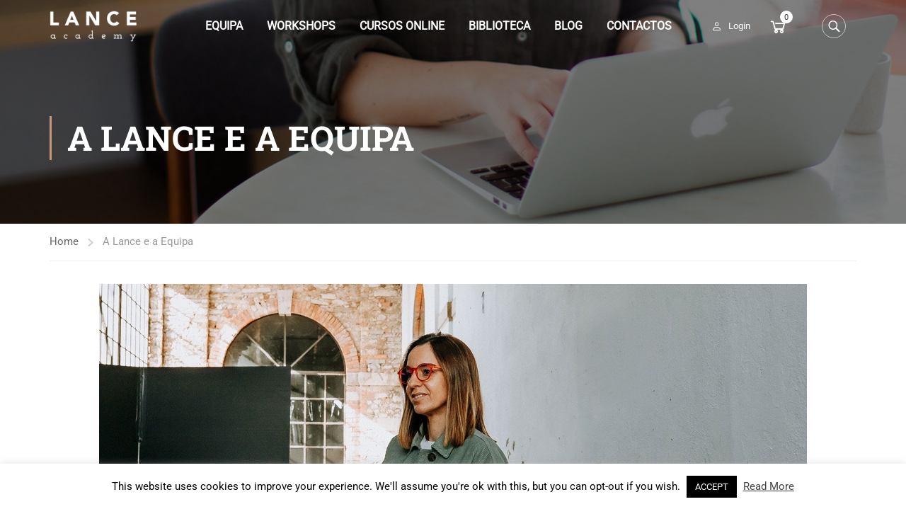

--- FILE ---
content_type: text/html; charset=UTF-8
request_url: https://lance.academy/lance-e-equipa/
body_size: 29830
content:
<!DOCTYPE html>
<html itemscope itemtype="http://schema.org/WebPage" lang="pt-PT">
<head>
	<meta charset="UTF-8">
	<meta name="viewport" content="width=device-width, initial-scale=1">
	<link rel="profile" href="http://gmpg.org/xfn/11">
	<link rel="pingback" href="https://lance.academy/wordpress/xmlrpc.php">
	<script type="text/javascript" id="lpData">
/* <![CDATA[ */
var lpData = {"site_url":"https:\/\/lance.academy\/wordpress","user_id":"0","theme":"eduma-child","lp_rest_url":"https:\/\/lance.academy\/wp-json\/","nonce":"3bec40ef99","is_course_archive":"","courses_url":"https:\/\/lance.academy\/cursos-online\/","urlParams":[],"lp_version":"4.2.8.2","lp_rest_load_ajax":"https:\/\/lance.academy\/wp-json\/lp\/v1\/load_content_via_ajax\/","ajaxUrl":"https:\/\/lance.academy\/wordpress\/wp-admin\/admin-ajax.php","lpAjaxUrl":"https:\/\/lance.academy\/lp-ajax-handle","coverImageRatio":"5.16","toast":{"gravity":"bottom","position":"center","duration":3000,"close":1,"stopOnFocus":1,"classPrefix":"lp-toast"},"i18n":[],"lp_woo_version":"4.1.6"};
/* ]]> */
</script>
		<style id="learn-press-custom-css">
			:root {
				--lp-container-max-width: 1290px;
				--lp-cotainer-padding: 1rem;
				--lp-primary-color: #ffb606;
				--lp-secondary-color: #442e66;
			}
		</style>
		<meta name='robots' content='index, follow, max-image-preview:large, max-snippet:-1, max-video-preview:-1' />

	<!-- This site is optimized with the Yoast SEO plugin v26.6 - https://yoast.com/wordpress/plugins/seo/ -->
	<title>A Lance e a Equipa nós e a nossa equipa - Lance Academy</title>
	<link rel="canonical" href="https://lance.academy/lance-e-equipa/" />
	<meta property="og:locale" content="pt_PT" />
	<meta property="og:type" content="article" />
	<meta property="og:title" content="A Lance e a Equipa nós e a nossa equipa - Lance Academy" />
	<meta property="og:url" content="https://lance.academy/lance-e-equipa/" />
	<meta property="og:site_name" content="Lance Academy" />
	<meta property="article:publisher" content="https://www.facebook.com/lancecollective/" />
	<meta property="article:modified_time" content="2020-05-11T17:21:02+00:00" />
	<meta name="twitter:card" content="summary_large_image" />
	<meta name="twitter:label1" content="Tempo estimado de leitura" />
	<meta name="twitter:data1" content="2 minutos" />
	<script type="application/ld+json" class="yoast-schema-graph">{"@context":"https://schema.org","@graph":[{"@type":"WebPage","@id":"https://lance.academy/lance-e-equipa/","url":"https://lance.academy/lance-e-equipa/","name":"A Lance e a Equipa nós e a nossa equipa - Lance Academy","isPartOf":{"@id":"https://lance.academy/#website"},"datePublished":"2015-11-18T08:34:00+00:00","dateModified":"2020-05-11T17:21:02+00:00","breadcrumb":{"@id":"https://lance.academy/lance-e-equipa/#breadcrumb"},"inLanguage":"pt-PT","potentialAction":[{"@type":"ReadAction","target":["https://lance.academy/lance-e-equipa/"]}]},{"@type":"BreadcrumbList","@id":"https://lance.academy/lance-e-equipa/#breadcrumb","itemListElement":[{"@type":"ListItem","position":1,"name":"Início","item":"https://lance.academy/"},{"@type":"ListItem","position":2,"name":"A Lance e a Equipa"}]},{"@type":"WebSite","@id":"https://lance.academy/#website","url":"https://lance.academy/","name":"Lance Academy","description":"Formação, Cursos, Ebooks","publisher":{"@id":"https://lance.academy/#organization"},"potentialAction":[{"@type":"SearchAction","target":{"@type":"EntryPoint","urlTemplate":"https://lance.academy/?s={search_term_string}"},"query-input":{"@type":"PropertyValueSpecification","valueRequired":true,"valueName":"search_term_string"}}],"inLanguage":"pt-PT"},{"@type":"Organization","@id":"https://lance.academy/#organization","name":"Lance Academy","url":"https://lance.academy/","logo":{"@type":"ImageObject","inLanguage":"pt-PT","@id":"https://lance.academy/#/schema/logo/image/","url":"","contentUrl":"","caption":"Lance Academy"},"image":{"@id":"https://lance.academy/#/schema/logo/image/"},"sameAs":["https://www.facebook.com/lancecollective/","https://www.instagram.com/lancecollective/","https://pt.pinterest.com/lancecollective"]}]}</script>
	<!-- / Yoast SEO plugin. -->


<link rel='dns-prefetch' href='//www.googletagmanager.com' />
<link rel="alternate" type="application/rss+xml" title="Lance Academy &raquo; Feed" href="https://lance.academy/feed/" />
<link rel="alternate" type="application/rss+xml" title="Lance Academy &raquo; Feed de comentários" href="https://lance.academy/comments/feed/" />
<link rel="alternate" title="oEmbed (JSON)" type="application/json+oembed" href="https://lance.academy/wp-json/oembed/1.0/embed?url=https%3A%2F%2Flance.academy%2Flance-e-equipa%2F" />
<link rel="alternate" title="oEmbed (XML)" type="text/xml+oembed" href="https://lance.academy/wp-json/oembed/1.0/embed?url=https%3A%2F%2Flance.academy%2Flance-e-equipa%2F&#038;format=xml" />
<style id='wp-img-auto-sizes-contain-inline-css' type='text/css'>
img:is([sizes=auto i],[sizes^="auto," i]){contain-intrinsic-size:3000px 1500px}
/*# sourceURL=wp-img-auto-sizes-contain-inline-css */
</style>
<style id='wp-block-library-inline-css' type='text/css'>
:root{--wp-block-synced-color:#7a00df;--wp-block-synced-color--rgb:122,0,223;--wp-bound-block-color:var(--wp-block-synced-color);--wp-editor-canvas-background:#ddd;--wp-admin-theme-color:#007cba;--wp-admin-theme-color--rgb:0,124,186;--wp-admin-theme-color-darker-10:#006ba1;--wp-admin-theme-color-darker-10--rgb:0,107,160.5;--wp-admin-theme-color-darker-20:#005a87;--wp-admin-theme-color-darker-20--rgb:0,90,135;--wp-admin-border-width-focus:2px}@media (min-resolution:192dpi){:root{--wp-admin-border-width-focus:1.5px}}.wp-element-button{cursor:pointer}:root .has-very-light-gray-background-color{background-color:#eee}:root .has-very-dark-gray-background-color{background-color:#313131}:root .has-very-light-gray-color{color:#eee}:root .has-very-dark-gray-color{color:#313131}:root .has-vivid-green-cyan-to-vivid-cyan-blue-gradient-background{background:linear-gradient(135deg,#00d084,#0693e3)}:root .has-purple-crush-gradient-background{background:linear-gradient(135deg,#34e2e4,#4721fb 50%,#ab1dfe)}:root .has-hazy-dawn-gradient-background{background:linear-gradient(135deg,#faaca8,#dad0ec)}:root .has-subdued-olive-gradient-background{background:linear-gradient(135deg,#fafae1,#67a671)}:root .has-atomic-cream-gradient-background{background:linear-gradient(135deg,#fdd79a,#004a59)}:root .has-nightshade-gradient-background{background:linear-gradient(135deg,#330968,#31cdcf)}:root .has-midnight-gradient-background{background:linear-gradient(135deg,#020381,#2874fc)}:root{--wp--preset--font-size--normal:16px;--wp--preset--font-size--huge:42px}.has-regular-font-size{font-size:1em}.has-larger-font-size{font-size:2.625em}.has-normal-font-size{font-size:var(--wp--preset--font-size--normal)}.has-huge-font-size{font-size:var(--wp--preset--font-size--huge)}.has-text-align-center{text-align:center}.has-text-align-left{text-align:left}.has-text-align-right{text-align:right}.has-fit-text{white-space:nowrap!important}#end-resizable-editor-section{display:none}.aligncenter{clear:both}.items-justified-left{justify-content:flex-start}.items-justified-center{justify-content:center}.items-justified-right{justify-content:flex-end}.items-justified-space-between{justify-content:space-between}.screen-reader-text{border:0;clip-path:inset(50%);height:1px;margin:-1px;overflow:hidden;padding:0;position:absolute;width:1px;word-wrap:normal!important}.screen-reader-text:focus{background-color:#ddd;clip-path:none;color:#444;display:block;font-size:1em;height:auto;left:5px;line-height:normal;padding:15px 23px 14px;text-decoration:none;top:5px;width:auto;z-index:100000}html :where(.has-border-color){border-style:solid}html :where([style*=border-top-color]){border-top-style:solid}html :where([style*=border-right-color]){border-right-style:solid}html :where([style*=border-bottom-color]){border-bottom-style:solid}html :where([style*=border-left-color]){border-left-style:solid}html :where([style*=border-width]){border-style:solid}html :where([style*=border-top-width]){border-top-style:solid}html :where([style*=border-right-width]){border-right-style:solid}html :where([style*=border-bottom-width]){border-bottom-style:solid}html :where([style*=border-left-width]){border-left-style:solid}html :where(img[class*=wp-image-]){height:auto;max-width:100%}:where(figure){margin:0 0 1em}html :where(.is-position-sticky){--wp-admin--admin-bar--position-offset:var(--wp-admin--admin-bar--height,0px)}@media screen and (max-width:600px){html :where(.is-position-sticky){--wp-admin--admin-bar--position-offset:0px}}

/*# sourceURL=wp-block-library-inline-css */
</style><link rel='stylesheet' id='wc-blocks-style-css' href='https://lance.academy/wordpress/wp-content/plugins/woocommerce/assets/client/blocks/wc-blocks.css?ver=wc-10.4.3' type='text/css' media='all' />
<style id='global-styles-inline-css' type='text/css'>
:root{--wp--preset--aspect-ratio--square: 1;--wp--preset--aspect-ratio--4-3: 4/3;--wp--preset--aspect-ratio--3-4: 3/4;--wp--preset--aspect-ratio--3-2: 3/2;--wp--preset--aspect-ratio--2-3: 2/3;--wp--preset--aspect-ratio--16-9: 16/9;--wp--preset--aspect-ratio--9-16: 9/16;--wp--preset--color--black: #000000;--wp--preset--color--cyan-bluish-gray: #abb8c3;--wp--preset--color--white: #ffffff;--wp--preset--color--pale-pink: #f78da7;--wp--preset--color--vivid-red: #cf2e2e;--wp--preset--color--luminous-vivid-orange: #ff6900;--wp--preset--color--luminous-vivid-amber: #fcb900;--wp--preset--color--light-green-cyan: #7bdcb5;--wp--preset--color--vivid-green-cyan: #00d084;--wp--preset--color--pale-cyan-blue: #8ed1fc;--wp--preset--color--vivid-cyan-blue: #0693e3;--wp--preset--color--vivid-purple: #9b51e0;--wp--preset--color--primary: #c89878;--wp--preset--color--title: #333;--wp--preset--color--sub-title: #999;--wp--preset--color--border-input: #ddd;--wp--preset--gradient--vivid-cyan-blue-to-vivid-purple: linear-gradient(135deg,rgb(6,147,227) 0%,rgb(155,81,224) 100%);--wp--preset--gradient--light-green-cyan-to-vivid-green-cyan: linear-gradient(135deg,rgb(122,220,180) 0%,rgb(0,208,130) 100%);--wp--preset--gradient--luminous-vivid-amber-to-luminous-vivid-orange: linear-gradient(135deg,rgb(252,185,0) 0%,rgb(255,105,0) 100%);--wp--preset--gradient--luminous-vivid-orange-to-vivid-red: linear-gradient(135deg,rgb(255,105,0) 0%,rgb(207,46,46) 100%);--wp--preset--gradient--very-light-gray-to-cyan-bluish-gray: linear-gradient(135deg,rgb(238,238,238) 0%,rgb(169,184,195) 100%);--wp--preset--gradient--cool-to-warm-spectrum: linear-gradient(135deg,rgb(74,234,220) 0%,rgb(151,120,209) 20%,rgb(207,42,186) 40%,rgb(238,44,130) 60%,rgb(251,105,98) 80%,rgb(254,248,76) 100%);--wp--preset--gradient--blush-light-purple: linear-gradient(135deg,rgb(255,206,236) 0%,rgb(152,150,240) 100%);--wp--preset--gradient--blush-bordeaux: linear-gradient(135deg,rgb(254,205,165) 0%,rgb(254,45,45) 50%,rgb(107,0,62) 100%);--wp--preset--gradient--luminous-dusk: linear-gradient(135deg,rgb(255,203,112) 0%,rgb(199,81,192) 50%,rgb(65,88,208) 100%);--wp--preset--gradient--pale-ocean: linear-gradient(135deg,rgb(255,245,203) 0%,rgb(182,227,212) 50%,rgb(51,167,181) 100%);--wp--preset--gradient--electric-grass: linear-gradient(135deg,rgb(202,248,128) 0%,rgb(113,206,126) 100%);--wp--preset--gradient--midnight: linear-gradient(135deg,rgb(2,3,129) 0%,rgb(40,116,252) 100%);--wp--preset--font-size--small: 13px;--wp--preset--font-size--medium: 20px;--wp--preset--font-size--large: 28px;--wp--preset--font-size--x-large: 42px;--wp--preset--font-size--normal: 15px;--wp--preset--font-size--huge: 36px;--wp--preset--spacing--20: 0.44rem;--wp--preset--spacing--30: 0.67rem;--wp--preset--spacing--40: 1rem;--wp--preset--spacing--50: 1.5rem;--wp--preset--spacing--60: 2.25rem;--wp--preset--spacing--70: 3.38rem;--wp--preset--spacing--80: 5.06rem;--wp--preset--shadow--natural: 6px 6px 9px rgba(0, 0, 0, 0.2);--wp--preset--shadow--deep: 12px 12px 50px rgba(0, 0, 0, 0.4);--wp--preset--shadow--sharp: 6px 6px 0px rgba(0, 0, 0, 0.2);--wp--preset--shadow--outlined: 6px 6px 0px -3px rgb(255, 255, 255), 6px 6px rgb(0, 0, 0);--wp--preset--shadow--crisp: 6px 6px 0px rgb(0, 0, 0);}:where(.is-layout-flex){gap: 0.5em;}:where(.is-layout-grid){gap: 0.5em;}body .is-layout-flex{display: flex;}.is-layout-flex{flex-wrap: wrap;align-items: center;}.is-layout-flex > :is(*, div){margin: 0;}body .is-layout-grid{display: grid;}.is-layout-grid > :is(*, div){margin: 0;}:where(.wp-block-columns.is-layout-flex){gap: 2em;}:where(.wp-block-columns.is-layout-grid){gap: 2em;}:where(.wp-block-post-template.is-layout-flex){gap: 1.25em;}:where(.wp-block-post-template.is-layout-grid){gap: 1.25em;}.has-black-color{color: var(--wp--preset--color--black) !important;}.has-cyan-bluish-gray-color{color: var(--wp--preset--color--cyan-bluish-gray) !important;}.has-white-color{color: var(--wp--preset--color--white) !important;}.has-pale-pink-color{color: var(--wp--preset--color--pale-pink) !important;}.has-vivid-red-color{color: var(--wp--preset--color--vivid-red) !important;}.has-luminous-vivid-orange-color{color: var(--wp--preset--color--luminous-vivid-orange) !important;}.has-luminous-vivid-amber-color{color: var(--wp--preset--color--luminous-vivid-amber) !important;}.has-light-green-cyan-color{color: var(--wp--preset--color--light-green-cyan) !important;}.has-vivid-green-cyan-color{color: var(--wp--preset--color--vivid-green-cyan) !important;}.has-pale-cyan-blue-color{color: var(--wp--preset--color--pale-cyan-blue) !important;}.has-vivid-cyan-blue-color{color: var(--wp--preset--color--vivid-cyan-blue) !important;}.has-vivid-purple-color{color: var(--wp--preset--color--vivid-purple) !important;}.has-black-background-color{background-color: var(--wp--preset--color--black) !important;}.has-cyan-bluish-gray-background-color{background-color: var(--wp--preset--color--cyan-bluish-gray) !important;}.has-white-background-color{background-color: var(--wp--preset--color--white) !important;}.has-pale-pink-background-color{background-color: var(--wp--preset--color--pale-pink) !important;}.has-vivid-red-background-color{background-color: var(--wp--preset--color--vivid-red) !important;}.has-luminous-vivid-orange-background-color{background-color: var(--wp--preset--color--luminous-vivid-orange) !important;}.has-luminous-vivid-amber-background-color{background-color: var(--wp--preset--color--luminous-vivid-amber) !important;}.has-light-green-cyan-background-color{background-color: var(--wp--preset--color--light-green-cyan) !important;}.has-vivid-green-cyan-background-color{background-color: var(--wp--preset--color--vivid-green-cyan) !important;}.has-pale-cyan-blue-background-color{background-color: var(--wp--preset--color--pale-cyan-blue) !important;}.has-vivid-cyan-blue-background-color{background-color: var(--wp--preset--color--vivid-cyan-blue) !important;}.has-vivid-purple-background-color{background-color: var(--wp--preset--color--vivid-purple) !important;}.has-black-border-color{border-color: var(--wp--preset--color--black) !important;}.has-cyan-bluish-gray-border-color{border-color: var(--wp--preset--color--cyan-bluish-gray) !important;}.has-white-border-color{border-color: var(--wp--preset--color--white) !important;}.has-pale-pink-border-color{border-color: var(--wp--preset--color--pale-pink) !important;}.has-vivid-red-border-color{border-color: var(--wp--preset--color--vivid-red) !important;}.has-luminous-vivid-orange-border-color{border-color: var(--wp--preset--color--luminous-vivid-orange) !important;}.has-luminous-vivid-amber-border-color{border-color: var(--wp--preset--color--luminous-vivid-amber) !important;}.has-light-green-cyan-border-color{border-color: var(--wp--preset--color--light-green-cyan) !important;}.has-vivid-green-cyan-border-color{border-color: var(--wp--preset--color--vivid-green-cyan) !important;}.has-pale-cyan-blue-border-color{border-color: var(--wp--preset--color--pale-cyan-blue) !important;}.has-vivid-cyan-blue-border-color{border-color: var(--wp--preset--color--vivid-cyan-blue) !important;}.has-vivid-purple-border-color{border-color: var(--wp--preset--color--vivid-purple) !important;}.has-vivid-cyan-blue-to-vivid-purple-gradient-background{background: var(--wp--preset--gradient--vivid-cyan-blue-to-vivid-purple) !important;}.has-light-green-cyan-to-vivid-green-cyan-gradient-background{background: var(--wp--preset--gradient--light-green-cyan-to-vivid-green-cyan) !important;}.has-luminous-vivid-amber-to-luminous-vivid-orange-gradient-background{background: var(--wp--preset--gradient--luminous-vivid-amber-to-luminous-vivid-orange) !important;}.has-luminous-vivid-orange-to-vivid-red-gradient-background{background: var(--wp--preset--gradient--luminous-vivid-orange-to-vivid-red) !important;}.has-very-light-gray-to-cyan-bluish-gray-gradient-background{background: var(--wp--preset--gradient--very-light-gray-to-cyan-bluish-gray) !important;}.has-cool-to-warm-spectrum-gradient-background{background: var(--wp--preset--gradient--cool-to-warm-spectrum) !important;}.has-blush-light-purple-gradient-background{background: var(--wp--preset--gradient--blush-light-purple) !important;}.has-blush-bordeaux-gradient-background{background: var(--wp--preset--gradient--blush-bordeaux) !important;}.has-luminous-dusk-gradient-background{background: var(--wp--preset--gradient--luminous-dusk) !important;}.has-pale-ocean-gradient-background{background: var(--wp--preset--gradient--pale-ocean) !important;}.has-electric-grass-gradient-background{background: var(--wp--preset--gradient--electric-grass) !important;}.has-midnight-gradient-background{background: var(--wp--preset--gradient--midnight) !important;}.has-small-font-size{font-size: var(--wp--preset--font-size--small) !important;}.has-medium-font-size{font-size: var(--wp--preset--font-size--medium) !important;}.has-large-font-size{font-size: var(--wp--preset--font-size--large) !important;}.has-x-large-font-size{font-size: var(--wp--preset--font-size--x-large) !important;}
/*# sourceURL=global-styles-inline-css */
</style>

<style id='classic-theme-styles-inline-css' type='text/css'>
/*! This file is auto-generated */
.wp-block-button__link{color:#fff;background-color:#32373c;border-radius:9999px;box-shadow:none;text-decoration:none;padding:calc(.667em + 2px) calc(1.333em + 2px);font-size:1.125em}.wp-block-file__button{background:#32373c;color:#fff;text-decoration:none}
/*# sourceURL=/wp-includes/css/classic-themes.min.css */
</style>
<link rel='stylesheet' id='contact-form-7-css' href='https://lance.academy/wordpress/wp-content/plugins/contact-form-7/includes/css/styles.css?ver=6.1.4' type='text/css' media='all' />
<link rel='stylesheet' id='cookie-law-info-css' href='https://lance.academy/wordpress/wp-content/plugins/cookie-law-info/legacy/public/css/cookie-law-info-public.css?ver=3.3.9.1' type='text/css' media='all' />
<link rel='stylesheet' id='cookie-law-info-gdpr-css' href='https://lance.academy/wordpress/wp-content/plugins/cookie-law-info/legacy/public/css/cookie-law-info-gdpr.css?ver=3.3.9.1' type='text/css' media='all' />
<style id='woocommerce-inline-inline-css' type='text/css'>
.woocommerce form .form-row .required { visibility: visible; }
/*# sourceURL=woocommerce-inline-inline-css */
</style>
<link rel='stylesheet' id='mc4wp-form-basic-css' href='https://lance.academy/wordpress/wp-content/plugins/mailchimp-for-wp/assets/css/form-basic.css?ver=4.10.9' type='text/css' media='all' />
<link rel='stylesheet' id='lp_commission_frontend-css' href='https://lance.academy/wordpress/wp-content/plugins/learnpress-commission/assets/css/profile.css?ver=4.0.3' type='text/css' media='all' />
<link rel='stylesheet' id='js_composer_front-css' href='https://lance.academy/wordpress/wp-content/plugins/js_composer/assets/css/js_composer.min.css?ver=8.7.2' type='text/css' media='all' />
<link rel='stylesheet' id='learnpress-widgets-css' href='https://lance.academy/wordpress/wp-content/plugins/learnpress/assets/css/widgets.css?ver=1769964303' type='text/css' media='all' />
<link rel='stylesheet' id='thim-parent-style-css' href='https://lance.academy/wordpress/wp-content/themes/eduma/style.css?ver=f2b410c510fcd19146f3f41a3cf2eb67' type='text/css' media='all' />
<link rel='stylesheet' id='thim-style-css' href='https://lance.academy/wordpress/wp-content/themes/eduma-child/style.css?ver=697f830fb05d5' type='text/css' media='all' />
<style id='thim-style-inline-css' type='text/css'>
:root{--thim-body-primary-color:#c89878;--thim-body-secondary-color:#41422f;--thim-button-text-color:#FFFFFF;--thim-button-hover-color:#9ca5aa;--thim-border-color:#eee;--thim-placeholder-color:#999;--top-info-course-background_color:#273044;--top-info-course-text_color:#fff;--thim-footer-font-title-variant:700;--thim-footer-font-title-font-size:14px;--thim-footer-font-title-line-height:40px;--thim-footer-font-title-text-transform:uppercase;--thim-top-heading-title-align:left;--thim-top-heading-title-font-size-desktop:48px;--thim-top-heading-title-font-size-mobile:35px;--thim-top-heading-title-font-text-transform:uppercase;--thim-top-heading-title-font-weight:bold;--thim-top-heading-padding-top:90px;--thim-top-heading-padding-bottom:90px;--thim-top-heading-padding-top-mobile:50px;--thim-top-heading-padding-bottom-mobile:50px;--thim-breacrumb-font-size:1em;--thim-breacrumb-color:#666;--thim-course-price-color:#f24c0a;--thim-width-logo:123px;--thim-bg-color-toolbar:#111111;--thim-text-color-toolbar:#ababab;--thim-link-color-toolbar:#ffffff;--thim-link-hover-color-toolbar:#fff;--thim-toolbar-variant:600;--thim-toolbar-font-size:12px;--thim-toolbar-line-height:30px;--thim-toolbar-text-transform:none;--thim-toolbar-border-type:dashed;--thim-toolbar-border-size:1px;--thim-link-color-toolbar-border-button:#ddd;--thim-bg-main-menu-color:rgba(255,255,255,0);--thim-main-menu-variant:600;--thim-main-menu-font-size:16px;--thim-main-menu-line-height:1.3em;--thim-main-menu-text-transform:uppercase;--thim-main-menu-font-weight:600;--thim-main-menu-text-color:#ffffff;--thim_main_menu_text_color_rgb:255,255,255;--thim-main-menu-text-hover-color:#ffffff;--thim-sticky-bg-main-menu-color:#fff;--thim-sticky-main-menu-text-color:#333;--thim_sticky_main_menu_text_color_rgb:51,3,;--thim-sticky-main-menu-text-hover-color:#41422f;--thim-sub-menu-bg-color:#ffffff;--thim-sub-menu-border-color:rgba(43,43,43,0);--thim-sub-menu-text-color:#999999;--thim-sub-menu-text-color-hover:#41422f;--thim-bg-mobile-menu-color:#41422f;--thim-mobile-menu-text-color:#777;--thim_mobile_menu_text_color_rgb:119,7,;--thim-mobile-menu-text-hover-color:#fff;--thim-bg-switch-layout-style:#f5f5f5;--thim-padding-switch-layout-style:10px;--thim-font-body-font-family:Roboto;--thim-font-body-variant:normal;--thim-font-body-font-size:15px;--thim-font-body-line-height:1.7em;--thim-font-body-color:#666;--thim-font-title-font-family:Roboto Slab;--thim-font-title-color:#333333;--thim-font-title-variant:700;--thim-font-h1-font-size:36px;--thim-font-h1-line-height:1.6em;--thim-font-h1-text-transform:none;--thim-font-h2-font-size:28px;--thim-font-h2-line-height:1.6em;--thim-font-h2-text-transform:none;--thim-font-h3-font-size:24px;--thim-font-h3-line-height:1.6em;--thim-font-h3-text-transform:none;--thim-font-h4-font-size:18px;--thim-font-h4-line-height:1.6em;--thim-font-h4-text-transform:none;--thim-font-h4-variant:600;--thim-font-h5-font-size:16px;--thim-font-h5-line-height:1.6em;--thim-font-h5-text-transform:none;--thim-font-h5-variant:600;--thim-font-h6-font-size:16px;--thim-font-h6-line-height:1.4em;--thim-font-h6-text-transform:none;--thim-font-h6-variant:600;--thim-font-title-sidebar-font-size:18px;--thim-font-title-sidebar-line-height:1.4em;--thim-font-title-sidebar-text-transform:uppercase;--thim-font-button-variant:regular;--thim-font-button-font-size:13px;--thim-font-button-line-height:1.6em;--thim-font-button-text-transform:uppercase;--thim-preload-style-background:#ffffff;--thim-preload-style-color:#41422f;--thim-footer-bg-color:#FFFFFF;--thim-footer-color-title:#41422f;--thim-footer-color-text:#808080;--thim-footer-color-link:#808080;--thim-footer-color-hover:#c89878;--thim-padding-content-pdtop-desktop:60px;--thim-padding-content-pdbottom-desktop:60px;--thim-padding-content-pdtop-mobile:40px;--thim-padding-content-pdbottom-mobile:40px;--thim-copyright-bg-color:#41422f;--thim-copyright-text-color:#ffffff;--thim-copyright-border-color:rgba(34,34,34,0);--thim-bg-pattern:url("../wp-content/themes/eduma/images/patterns/pattern1.png");--thim-bg-repeat:no-repeat;--thim-bg-position:center center;--thim-bg-attachment:inherit;--thim-bg-size:inherit;--thim-footer-bg-repeat:no-repeat;--thim-footer-bg-position:center center;--thim-footer-bg-size:inherit;--thim-footer-bg-attachment:inherit;--thim-body-bg-color:#fff;--nav-mobile-color-background:#ffffff;--nav-mobile-color-text:#333;--nav-mobile-color-hover:#ffb606;}
/** CSS preloading */
.cssload-loader-style-1{margin:auto;width:62px;height:62px;border-radius:50%;-o-border-radius:50%;-ms-border-radius:50%;-webkit-border-radius:50%;-moz-border-radius:50%;perspective:780px}.cssload-loader-style-1 .cssload-inner{position:absolute;width:100%;height:100%;box-sizing:border-box;-o-box-sizing:border-box;-ms-box-sizing:border-box;-webkit-box-sizing:border-box;-moz-box-sizing:border-box;border-radius:50%;-o-border-radius:50%;-ms-border-radius:50%;-webkit-border-radius:50%;-moz-border-radius:50%}.cssload-loader-style-1 .cssload-inner.cssload-one{left:0;top:0;animation:cssload-rotate-one 1.15s linear infinite;-o-animation:cssload-rotate-one 1.15s linear infinite;-ms-animation:cssload-rotate-one 1.15s linear infinite;-webkit-animation:cssload-rotate-one 1.15s linear infinite;-moz-animation:cssload-rotate-one 1.15s linear infinite;border-bottom:3px solid rgb(0,0,0);border-bottom-color:var(--thim-preload-style-color,#ffb606)}.cssload-loader-style-1 .cssload-inner.cssload-two{right:0;top:0;animation:cssload-rotate-two 1.15s linear infinite;-o-animation:cssload-rotate-two 1.15s linear infinite;-ms-animation:cssload-rotate-two 1.15s linear infinite;-webkit-animation:cssload-rotate-two 1.15s linear infinite;-moz-animation:cssload-rotate-two 1.15s linear infinite;border-right:3px solid rgb(0,0,0);border-right-color:var(--thim-preload-style-color,#ffb606)}.cssload-loader-style-1 .cssload-inner.cssload-three{right:0;bottom:0;animation:cssload-rotate-three 1.15s linear infinite;-o-animation:cssload-rotate-three 1.15s linear infinite;-ms-animation:cssload-rotate-three 1.15s linear infinite;-webkit-animation:cssload-rotate-three 1.15s linear infinite;-moz-animation:cssload-rotate-three 1.15s linear infinite;border-top:3px solid rgb(0,0,0);border-top-color:var(--thim-preload-style-color,#ffb606)}@keyframes cssload-rotate-one{0%{transform:rotateX(35deg) rotateY(-45deg) rotateZ(0deg)}100%{transform:rotateX(35deg) rotateY(-45deg) rotateZ(360deg)}}@-o-keyframes cssload-rotate-one{0%{-o-transform:rotateX(35deg) rotateY(-45deg) rotateZ(0deg)}100%{-o-transform:rotateX(35deg) rotateY(-45deg) rotateZ(360deg)}}@-ms-keyframes cssload-rotate-one{0%{-ms-transform:rotateX(35deg) rotateY(-45deg) rotateZ(0deg)}100%{-ms-transform:rotateX(35deg) rotateY(-45deg) rotateZ(360deg)}}@-webkit-keyframes cssload-rotate-one{0%{-webkit-transform:rotateX(35deg) rotateY(-45deg) rotateZ(0deg)}100%{-webkit-transform:rotateX(35deg) rotateY(-45deg) rotateZ(360deg)}}@-moz-keyframes cssload-rotate-one{0%{-moz-transform:rotateX(35deg) rotateY(-45deg) rotateZ(0deg)}100%{-moz-transform:rotateX(35deg) rotateY(-45deg) rotateZ(360deg)}}@keyframes cssload-rotate-two{0%{transform:rotateX(50deg) rotateY(10deg) rotateZ(0deg)}100%{transform:rotateX(50deg) rotateY(10deg) rotateZ(360deg)}}@-o-keyframes cssload-rotate-two{0%{-o-transform:rotateX(50deg) rotateY(10deg) rotateZ(0deg)}100%{-o-transform:rotateX(50deg) rotateY(10deg) rotateZ(360deg)}}@-ms-keyframes cssload-rotate-two{0%{-ms-transform:rotateX(50deg) rotateY(10deg) rotateZ(0deg)}100%{-ms-transform:rotateX(50deg) rotateY(10deg) rotateZ(360deg)}}@-webkit-keyframes cssload-rotate-two{0%{-webkit-transform:rotateX(50deg) rotateY(10deg) rotateZ(0deg)}100%{-webkit-transform:rotateX(50deg) rotateY(10deg) rotateZ(360deg)}}@-moz-keyframes cssload-rotate-two{0%{-moz-transform:rotateX(50deg) rotateY(10deg) rotateZ(0deg)}100%{-moz-transform:rotateX(50deg) rotateY(10deg) rotateZ(360deg)}}@keyframes cssload-rotate-three{0%{transform:rotateX(35deg) rotateY(55deg) rotateZ(0deg)}100%{transform:rotateX(35deg) rotateY(55deg) rotateZ(360deg)}}@-o-keyframes cssload-rotate-three{0%{-o-transform:rotateX(35deg) rotateY(55deg) rotateZ(0deg)}100%{-o-transform:rotateX(35deg) rotateY(55deg) rotateZ(360deg)}}@-ms-keyframes cssload-rotate-three{0%{-ms-transform:rotateX(35deg) rotateY(55deg) rotateZ(0deg)}100%{-ms-transform:rotateX(35deg) rotateY(55deg) rotateZ(360deg)}}@-webkit-keyframes cssload-rotate-three{0%{-webkit-transform:rotateX(35deg) rotateY(55deg) rotateZ(0deg)}100%{-webkit-transform:rotateX(35deg) rotateY(55deg) rotateZ(360deg)}}@-moz-keyframes cssload-rotate-three{0%{-moz-transform:rotateX(35deg) rotateY(55deg) rotateZ(0deg)}100%{-moz-transform:rotateX(35deg) rotateY(55deg) rotateZ(360deg)}}.cssload-loader-style-2{position:absolute;top:50%;transform:translate(0,-50%);display:block;margin:0 auto;width:60px;height:60px;border:7px solid var(--thim-preload-style-color,#ffb606);animation:cssload-loader 2.3s infinite ease;-o-animation:cssload-loader 2.3s infinite ease;-ms-animation:cssload-loader 2.3s infinite ease;-webkit-animation:cssload-loader 2.3s infinite ease;-moz-animation:cssload-loader 2.3s infinite ease}.cssload-loader-style-2 .cssload-loader-inner{vertical-align:top;display:inline-block;width:100%;background-color:var(--thim-preload-style-color,#ffb606);animation:cssload-loader-inner 2.3s infinite ease-in;-o-animation:cssload-loader-inner 2.3s infinite ease-in;-ms-animation:cssload-loader-inner 2.3s infinite ease-in;-webkit-animation:cssload-loader-inner 2.3s infinite ease-in;-moz-animation:cssload-loader-inner 2.3s infinite ease-in}@keyframes cssload-loader{0%{transform:rotate(0deg)}25%{transform:rotate(180deg)}50%{transform:rotate(180deg)}75%{transform:rotate(360deg)}100%{transform:rotate(360deg)}}@-o-keyframes cssload-loader{0%{transform:rotate(0deg)}25%{transform:rotate(180deg)}50%{transform:rotate(180deg)}75%{transform:rotate(360deg)}100%{transform:rotate(360deg)}}@-ms-keyframes cssload-loader{0%{transform:rotate(0deg)}25%{transform:rotate(180deg)}50%{transform:rotate(180deg)}75%{transform:rotate(360deg)}100%{transform:rotate(360deg)}}@-webkit-keyframes cssload-loader{0%{transform:rotate(0deg)}25%{transform:rotate(180deg)}50%{transform:rotate(180deg)}75%{transform:rotate(360deg)}100%{transform:rotate(360deg)}}@-moz-keyframes cssload-loader{0%{transform:rotate(0deg)}25%{transform:rotate(180deg)}50%{transform:rotate(180deg)}75%{transform:rotate(360deg)}100%{transform:rotate(360deg)}}@keyframes cssload-loader-inner{0%{height:0%}25%{height:0%}50%{height:100%}75%{height:100%}100%{height:0%}}@-o-keyframes cssload-loader-inner{0%{height:0%}25%{height:0%}50%{height:100%}75%{height:100%}100%{height:0%}}@-ms-keyframes cssload-loader-inner{0%{height:0%}25%{height:0%}50%{height:100%}75%{height:100%}100%{height:0%}}@-webkit-keyframes cssload-loader-inner{0%{height:0%}25%{height:0%}50%{height:100%}75%{height:100%}100%{height:0%}}@-moz-keyframes cssload-loader-inner{0%{height:0%}25%{height:0%}50%{height:100%}75%{height:100%}100%{height:0%}}.sk-folding-cube{top:50%;left:50%;margin-left:-25px;margin-top:-25px;width:50px;height:50px;position:absolute;-webkit-transform:rotateZ(45deg);transform:rotateZ(45deg)}.sk-folding-cube .sk-cube{float:left;width:50%;height:50%;position:relative;-webkit-transform:scale(1.1);-ms-transform:scale(1.1);transform:scale(1.1)}.sk-folding-cube .sk-cube:before{content:"";position:absolute;top:0;left:0;width:100%;height:100%;-webkit-animation:sk-foldCubeAngle 2.4s infinite linear both;animation:sk-foldCubeAngle 2.4s infinite linear both;-webkit-transform-origin:100% 100%;-ms-transform-origin:100% 100%;transform-origin:100% 100%;background-color:var(--thim-preload-style-color,#ffb606)}.sk-folding-cube .sk-cube2{-webkit-transform:scale(1.1) rotateZ(90deg);transform:scale(1.1) rotateZ(90deg)}.sk-folding-cube .sk-cube3{-webkit-transform:scale(1.1) rotateZ(180deg);transform:scale(1.1) rotateZ(180deg)}.sk-folding-cube .sk-cube4{-webkit-transform:scale(1.1) rotateZ(270deg);transform:scale(1.1) rotateZ(270deg)}.sk-folding-cube .sk-cube2:before{-webkit-animation-delay:0.3s;animation-delay:0.3s}.sk-folding-cube .sk-cube3:before{-webkit-animation-delay:0.6s;animation-delay:0.6s}.sk-folding-cube .sk-cube4:before{-webkit-animation-delay:0.9s;animation-delay:0.9s}@-webkit-keyframes sk-foldCubeAngle{0%,10%{-webkit-transform:perspective(140px) rotateX(-180deg);transform:perspective(140px) rotateX(-180deg);opacity:0}25%,75%{-webkit-transform:perspective(140px) rotateX(0deg);transform:perspective(140px) rotateX(0deg);opacity:1}90%,100%{-webkit-transform:perspective(140px) rotateY(180deg);transform:perspective(140px) rotateY(180deg);opacity:0}}@keyframes sk-foldCubeAngle{0%,10%{-webkit-transform:perspective(140px) rotateX(-180deg);transform:perspective(140px) rotateX(-180deg);opacity:0}25%,75%{-webkit-transform:perspective(140px) rotateX(0deg);transform:perspective(140px) rotateX(0deg);opacity:1}90%,100%{-webkit-transform:perspective(140px) rotateY(180deg);transform:perspective(140px) rotateY(180deg);opacity:0}}.sk-wave{margin:40px auto;width:50px;height:40px;text-align:center;font-size:10px;position:absolute;top:50%;transform:translate(0,-50%)}.sk-wave .sk-rect{background-color:var(--thim-preload-style-color,#ffb606);height:100%;width:6px;display:inline-block;animation:sk-waveStretchDelay 1.2s infinite ease-in-out}.sk-wave .sk-rect1{animation-delay:-1.2s}.sk-wave .sk-rect2{animation-delay:-1.1s}.sk-wave .sk-rect3{animation-delay:-1s}.sk-wave .sk-rect4{animation-delay:-0.9s}.sk-wave .sk-rect5{animation-delay:-0.8s}@keyframes sk-waveStretchDelay{0%,40%,100%{transform:scaleY(0.4)}20%{transform:scaleY(1)}}.sk-rotating-plane{width:40px;height:40px;background-color:var(--thim-preload-style-color,#ffb606);margin:40px auto;animation:sk-rotatePlane 1.2s infinite ease-in-out;position:absolute;top:50%;transform:translate(0,-50%)}@keyframes sk-rotatePlane{0%{transform:perspective(120px) rotateX(0deg) rotateY(0deg)}50%{transform:perspective(120px) rotateX(-180.1deg) rotateY(0deg)}100%{transform:perspective(120px) rotateX(-180deg) rotateY(-179.9deg)}}.sk-double-bounce{width:40px;height:40px;margin:40px auto;position:absolute;top:50%;transform:translate(0,-50%)}.sk-double-bounce .sk-child{width:100%;height:100%;border-radius:50%;background-color:var(--thim-preload-style-color,#ffb606);opacity:0.6;position:absolute;top:0;left:0;animation:sk-doubleBounce 2s infinite ease-in-out}.sk-double-bounce .sk-double-bounce2{animation-delay:-1s}@keyframes sk-doubleBounce{0%,100%{transform:scale(0)}50%{transform:scale(1)}}.sk-wandering-cubes{margin:40px auto;width:40px;height:40px;position:absolute;top:50%;transform:translate(0,-50%)}.sk-wandering-cubes .sk-cube{background-color:var(--thim-preload-style-color,#ffb606);width:10px;height:10px;position:absolute;top:0;left:0;animation:sk-wanderingCube 1.8s ease-in-out -1.8s infinite both}.sk-wandering-cubes .sk-cube2{animation-delay:-0.9s}@keyframes sk-wanderingCube{0%{transform:rotate(0deg)}25%{transform:translateX(30px) rotate(-90deg) scale(0.5)}50%{transform:translateX(30px) translateY(30px) rotate(-179deg)}50.1%{transform:translateX(30px) translateY(30px) rotate(-180deg)}75%{transform:translateX(0) translateY(30px) rotate(-270deg) scale(0.5)}100%{transform:rotate(-360deg)}}.sk-spinner-pulse{width:40px;height:40px;margin:40px auto;background-color:var(--thim-preload-style-color,#ffb606);border-radius:100%;animation:sk-pulseScaleOut 1s infinite ease-in-out;position:absolute;top:50%;transform:translate(0,-50%)}@keyframes sk-pulseScaleOut{0%{transform:scale(0)}100%{transform:scale(1);opacity:0}}.sk-chasing-dots{margin:40px auto;width:40px;height:40px;position:absolute;top:50%;transform:translate(0,-50%);text-align:center;animation:sk-chasingDotsRotate 2s infinite linear}.sk-chasing-dots .sk-child{width:60%;height:60%;display:inline-block;position:absolute;top:0;background-color:var(--thim-preload-style-color,#ffb606);border-radius:100%;animation:sk-chasingDotsBounce 2s infinite ease-in-out}.sk-chasing-dots .sk-dot2{top:auto;bottom:0;animation-delay:-1s}@keyframes sk-chasingDotsRotate{100%{transform:rotate(360deg)}}@keyframes sk-chasingDotsBounce{0%,100%{transform:scale(0)}50%{transform:scale(1)}}.sk-three-bounce{margin:40px auto;width:80px;text-align:center;position:absolute;top:50%;transform:translate(0,-50%)}.sk-three-bounce .sk-child{width:20px;height:20px;background-color:var(--thim-preload-style-color,#ffb606);border-radius:100%;display:inline-block;animation:sk-three-bounce 1.4s ease-in-out 0s infinite both}.sk-three-bounce .sk-bounce1{animation-delay:-0.32s}.sk-three-bounce .sk-bounce2{animation-delay:-0.16s}@keyframes sk-three-bounce{0%,80%,100%{transform:scale(0)}40%{transform:scale(1)}}.sk-cube-grid{width:40px;height:40px;margin:40px auto;position:absolute;top:50%;transform:translate(0,-50%)}.sk-cube-grid .sk-cube{width:33.33%;height:33.33%;background-color:var(--thim-preload-style-color,#ffb606);float:left;animation:sk-cubeGridScaleDelay 1.3s infinite ease-in-out}.sk-cube-grid .sk-cube1{animation-delay:0.2s}.sk-cube-grid .sk-cube2{animation-delay:0.3s}.sk-cube-grid .sk-cube3{animation-delay:0.4s}.sk-cube-grid .sk-cube4{animation-delay:0.1s}.sk-cube-grid .sk-cube5{animation-delay:0.2s}.sk-cube-grid .sk-cube6{animation-delay:0.3s}.sk-cube-grid .sk-cube7{animation-delay:0s}.sk-cube-grid .sk-cube8{animation-delay:0.1s}.sk-cube-grid .sk-cube9{animation-delay:0.2s}@keyframes sk-cubeGridScaleDelay{0%,70%,100%{transform:scale3D(1,1,1)}35%{transform:scale3D(0,0,1)}}div#preload{margin:auto;position:fixed;width:100%;height:100%;background-color:var(--thim-preload-style-background);z-index:9999999;display:flex;align-content:center;justify-content:center;pointer-events:all;touch-action:none}div#preload>img{position:absolute;top:50%;left:50%;-webkit-transform:translate(-50%,-50%);-moz-transform:translate(-50%,-50%);-ms-transform:translate(-50%,-50%);-o-transform:translate(-50%,-50%)}.thim-loading-container{position:absolute;z-index:999999;width:100%;height:100%;top:0;left:0;right:0;bottom:0;background:#fff}.cssload-container{display:block;width:97px;top:50%;margin-top:-10px;position:absolute;left:50%;margin-left:-48px}.cssload-loading i{width:19px;height:19px;display:inline-block;border-radius:50%;background:var(--thim-body-primary-color,#ffb606)}.cssload-loading i:first-child{opacity:0;animation:cssload-loading-ani2 0.58s linear infinite;-o-animation:cssload-loading-ani2 0.58s linear infinite;-ms-animation:cssload-loading-ani2 0.58s linear infinite;-webkit-animation:cssload-loading-ani2 0.58s linear infinite;-moz-animation:cssload-loading-ani2 0.58s linear infinite;transform:translate(-19px);-o-transform:translate(-19px);-ms-transform:translate(-19px);-webkit-transform:translate(-19px);-moz-transform:translate(-19px)}.cssload-loading i:nth-child(2),.cssload-loading i:nth-child(3){animation:cssload-loading-ani3 0.58s linear infinite;-o-animation:cssload-loading-ani3 0.58s linear infinite;-ms-animation:cssload-loading-ani3 0.58s linear infinite;-webkit-animation:cssload-loading-ani3 0.58s linear infinite;-moz-animation:cssload-loading-ani3 0.58s linear infinite}.cssload-loading i:last-child{animation:cssload-loading-ani1 0.58s linear infinite;-o-animation:cssload-loading-ani1 0.58s linear infinite;-ms-animation:cssload-loading-ani1 0.58s linear infinite;-webkit-animation:cssload-loading-ani1 0.58s linear infinite;-moz-animation:cssload-loading-ani1 0.58s linear infinite}@keyframes cssload-loading-ani1{100%{transform:translate(39px);opacity:0}}@-o-keyframes cssload-loading-ani1{100%{-o-transform:translate(39px);opacity:0}}@-ms-keyframes cssload-loading-ani1{100%{-ms-transform:translate(39px);opacity:0}}@-webkit-keyframes cssload-loading-ani1{100%{-webkit-transform:translate(39px);opacity:0}}@-moz-keyframes cssload-loading-ani1{100%{-moz-transform:translate(39px);opacity:0}}@keyframes cssload-loading-ani2{100%{transform:translate(19px);opacity:1}}@-o-keyframes cssload-loading-ani2{100%{-o-transform:translate(19px);opacity:1}}@-ms-keyframes cssload-loading-ani2{100%{-ms-transform:translate(19px);opacity:1}}@-webkit-keyframes cssload-loading-ani2{100%{-webkit-transform:translate(19px);opacity:1}}@-moz-keyframes cssload-loading-ani2{100%{-moz-transform:translate(19px);opacity:1}}@keyframes cssload-loading-ani3{100%{transform:translate(19px)}}@-o-keyframes cssload-loading-ani3{100%{-o-transform:translate(19px)}}@-ms-keyframes cssload-loading-ani3{100%{-ms-transform:translate(19px)}}@-webkit-keyframes cssload-loading-ani3{100%{-webkit-transform:translate(19px)}}@-moz-keyframes cssload-loading-ani3{100%{-moz-transform:translate(19px)}}.thim-loading{position:absolute;right:0;bottom:0;top:50%;left:50%;border-bottom:2px solid #e4e4e4;border-left:2px solid #e4e4e4;border-right:2px solid #000;border-top:2px solid #000;border-radius:100%;height:60px;width:60px;margin-left:-30px;margin-top:-30px;-webkit-animation:spin 0.6s infinite linear;-moz-animation:spin 0.6s infinite linear;-ms-animation:spin 0.6s infinite linear;-o-animation:spin 0.6s infinite linear;animation:spin 0.6s infinite linear}@keyframes spin{from{-webkit-transform:rotate(0deg);-moz-transform:rotate(0deg);-o-transform:rotate(0deg);-ms-transform:rotate(0deg);transform:rotate(0deg)}to{-webkit-transform:rotate(359deg);-moz-transform:rotate(359deg);-o-transform:rotate(359deg);-ms-transform:rotate(359deg);transform:rotate(359deg)}}@-moz-keyframes spin{from{-moz-transform:rotate(0deg);transform:rotate(0deg)}to{-moz-transform:rotate(359deg);transform:rotate(359deg)}}@-webkit-keyframes spin{from{-webkit-transform:rotate(0deg);transform:rotate(0deg)}to{-webkit-transform:rotate(359deg);transform:rotate(359deg)}}@-ms-keyframes spin{from{-ms-transform:rotate(0deg);transform:rotate(0deg)}to{-ms-transform:rotate(359deg);transform:rotate(359deg)}}@-o-keyframes spin{from{-o-transform:rotate(0deg);transform:rotate(0deg)}to{-o-transform:rotate(359deg);transform:rotate(359deg)}}
/** CSS Fix Footer */
footer.thim-footer-new-eduma p{margin-bottom:20px;line-height:32px}footer.thim-footer-new-eduma .thim-footer-location .info{margin-bottom:6px;line-height:26px;display:inline-block;margin-top:6px}footer.thim-footer-new-eduma .thim-footer-location .info .fa{margin-bottom:7px;float:left;margin-top:5px}footer.thim-footer-new-eduma .copyright-area .text-copyright a{color:var(--thim-body-primary-color,#ffb606)}footer.thim-footer-new-eduma .copyright-area .copyright-content{text-align:center;font-size:16px;font-weight:300}footer.thim-footer-new-eduma .copyright-area .copyright-content a{text-decoration:none}footer.thim-footer-new-eduma .copyright-area .copyright-content a:hover{color:#ffffff}footer.thim-footer-new-eduma .footer{padding-top:85px;font-size:16px;font-weight:300;padding-bottom:75px}footer.thim-footer-new-eduma .footer .widget-title{margin-top:0;margin-bottom:25px}footer.thim-footer-new-eduma .footer .widget-title:after{background-color:rgba(138,138,145,0.5);width:40px;content:"";height:1px;display:block;margin-top:15px}footer.thim-footer-new-eduma .footer ul li{line-height:35px}footer.thim-footer-new-eduma .copyright-area p{margin-bottom:0}footer.white_background{font-size:16px}footer.white_background .footer .widget-title{font-size:16px;font-weight:500}footer#colophon.thim-footer-new-eduma .footer .elementor-widget-wp-widget-text .elementor-widget-container>h3,footer#colophon.thim-footer-new-eduma .footer .elementor-widget-wp-widget-text .elementor-widget-container>h5{font-size:18px;font-weight:300;margin-top:0;line-height:22px;margin-bottom:25px}footer#colophon.thim-footer-new-eduma .footer .elementor-widget-wp-widget-text .elementor-widget-container>h3:after,footer#colophon.thim-footer-new-eduma .footer .elementor-widget-wp-widget-text .elementor-widget-container>h5:after{background-color:rgba(138,138,145,0.5);width:40px;content:"";height:1px;display:block;margin-top:15px}footer#colophon.custom-title .footer .widget-title{margin-bottom:30px}footer#colophon.custom-title .footer ul li{margin-bottom:20px}footer#colophon.custom-title .widget_nav_menu{position:relative}footer#colophon.custom-title .copyright-area{padding-top:60px;padding-bottom:80px}@media (max-width:768px){footer#colophon.custom-title .copyright-area{padding-top:0;padding-bottom:20px}}
/** CSS Custom VC */
.footer-bottom .thim-bg-overlay-color-half {
	background-size: cover;
	background-position: center center
}

.footer-bottom .thim-bg-overlay-color-half .widget_heading {
	margin-bottom: 30px
}

.vc_row.thim-bg-overlay:before {
	display: block
}

.vc_row.thim-bg-overlay.vc_parallax .vc_parallax-inner {
	z-index: -1
}

.vc_row.wpb_row {
	margin-bottom: 30px
}

.thim-style-content-new-1 .vc_row.wpb_row {
	margin-bottom: 0
}

.thim-style-content-new-1 .vc_row.wpb_row.vc_parallax {
	overflow: hidden
}

.thim-style-content-new-1 .vc_parallax_right.vc_parallax {
	background-position-x: right;
	background-position-y: 10%;
	background-repeat: no-repeat;
	background-size: auto
}

.thim-style-content-new-1 .vc_parallax_right.vc_parallax .vc_parallax-inner {
	background-position-x: right;
	background-position-y: 30%;
	background-repeat: no-repeat;
	background-size: auto
}

.thim-style-content-new-1 .vc_parallax_left.vc_parallax {
	background-position-x: left;
	background-position-y: 85px;
	background-repeat: no-repeat;
	background-size: auto
}

.thim-style-content-new-1 .vc_parallax_left.vc_parallax .vc_parallax-inner {
	background-position-x: left;
	background-position-y: 280px;
	background-repeat: no-repeat;
	background-size: auto
}

body .wpb_text_column .thim-register-now-form {
	margin-bottom: 80px
}

.vc_row.wpb_row.thim-no-margin-top {
	margin-top: 0
}

.vc_row.wpb_row.thim-margin-top-10 {
	margin-top: 10px
}

.vc_row.wpb_row.thim-margin-top-20 {
	margin-top: 20px
}

.vc_row.wpb_row.thim-margin-top-30 {
	margin-top: 30px
}

.vc_row.wpb_row.thim-margin-top-40 {
	margin-top: 40px
}

.vc_row.wpb_row.thim-margin-top-50 {
	margin-top: 50px
}

.vc_row.wpb_row.thim-margin-top-60 {
	margin-top: 60px
}

.vc_row.wpb_row.thim-margin-top-70 {
	margin-top: 70px
}

.vc_row.wpb_row.thim-margin-top-80 {
	margin-top: 80px
}

.vc_row.wpb_row.thim-margin-top-90 {
	margin-top: 90px
}

.vc_row.wpb_row.thim-margin-top-100 {
	margin-top: 100px
}

.vc_row.wpb_row.thim-no-margin-bottom {
	margin-bottom: 0
}

.vc_row.wpb_row.thim-margin-bottom-10 {
	margin-bottom: 10px
}

.vc_row.wpb_row.thim-margin-bottom-20 {
	margin-bottom: 20px
}

.vc_row.wpb_row.thim-margin-bottom-30 {
	margin-bottom: 30px
}

.vc_row.wpb_row.thim-margin-bottom-40 {
	margin-bottom: 40px
}

.vc_row.wpb_row.thim-margin-bottom-50 {
	margin-bottom: 50px
}

.vc_row.wpb_row.thim-margin-bottom-60 {
	margin-bottom: 60px
}

.vc_row.wpb_row.thim-margin-bottom-70 {
	margin-bottom: 70px
}

.vc_row.wpb_row.thim-margin-bottom-80 {
	margin-bottom: 80px
}

.vc_row.wpb_row.thim-margin-bottom-90 {
	margin-bottom: 90px
}

.vc_row.wpb_row.thim-margin-bottom-100 {
	margin-bottom: 100px
}

body .wpcf7-form .your-email, body .wpcf7-form .your-name {
	margin-bottom: 20px
}

body .thim-get-100s {
	padding-bottom: 30px
}

body .lp_pmpro_courses_by_level .level-wrap {
	margin-bottom: 50px
}

#main-content .thim-about-us-quote hr {
	margin-bottom: 38px
}

.vc_tta-container[data-vc-action*=collapse] > h2 {
	line-height: 30px;
	margin: 0;
	font-size: 22px;
	font-weight: 700;
	position: relative;
	padding-bottom: 22px;
	margin-bottom: 46px;
	text-transform: none;
	text-align: center
}

.vc_tta-container[data-vc-action*=collapse] > h2:after {
	content: '';
	width: 35px;
	height: 1px;
	left: 0;
	right: 0;
	margin: auto;
	background: #333;
	position: absolute;
	bottom: 0
}

body .vc_tta-color-grey.vc_tta-style-classic .vc_tta-panel {
	margin-bottom: 6px
}

body .vc_tta-color-grey.vc_tta-style-classic .vc_tta-panel .vc_tta-panel-heading {
	background: 0 0;
	border: none;
	margin: 0
}

body .vc_tta-color-grey.vc_tta-style-classic .vc_tta-panel .vc_tta-panel-heading:hover {
	background: 0 0;
	border: none
}

body .vc_tta-color-grey.vc_tta-style-classic .vc_tta-panel.vc_active .vc_tta-panel-heading {
	background: 0 0;
	border: none
}

body .vc_tta-color-grey.vc_tta-style-classic .vc_tta-panel .vc_tta-panel-body {
	background: 0 0;
	border-top: 0;
	border-color: #eee
}

body .vc_tta.vc_general .vc_tta-panel-title {
	border: 1px solid #e5e5e5;
	line-height: 30px;
	margin: 0;
	padding-left: 25px;
	background: 0 0
}

body .vc_tta.vc_general .vc_tta-panel-title > a {
	line-height: 30px;
	display: block;
	font-size: 15px;
	font-weight: 700;
	padding: 0 10px 0 15px !important;
	position: relative;
	color: #666
}

body .vc_tta.vc_general .vc_tta-panel-title > a:before {
	width: 5px;
	height: 5px;
	content: '';
	background: #666;
	border-radius: 50%;
	position: absolute;
	top: 13px;
	left: 0;
	margin: auto
}

body .vc_tta.vc_tta-accordion .vc_tta-controls-icon-position-left .vc_tta-controls-icon {
	right: 10px;
	left: auto;
	font-size: 15px;
	line-height: 30px;
	float: right;
	position: absolute;
	height: 8px;
	width: 8px;
	top: 16px
}

.wpb-js-composer .vc_tta.vc_tta-accordion .vc_tta-controls-icon-position-left .vc_tta-controls-icon {
	left: auto
}

#main .become-teacher-form ul li input {
	margin-bottom: 10px
}

#main .vc_tta.vc_tta-spacing-1 .vc_tta-tab {
	border: none
}

#main .vc_tta-tabs.vc_general .vc_tta-panels {
	padding: 60px 30px;
	background: 0 0;
	border: 1px solid #eee;
	border-radius: 0
}

body .thim-apply-as-intructor {
	float: none
}

body .vc_tta.vc_tta-spacing-1 {
	line-height: 26px
}

body .vc_tta.vc_tta-spacing-1 .vc_tta-tabs-container {
	margin: 0
}

body .vc_tta.vc_tta-spacing-1 .vc_tta-tabs-list {
	width: 100%;
	margin: 0
}

body .vc_tta.vc_tta-spacing-1 .vc_tta-tab {
	margin: 0;
	position: relative;
	overflow: hidden;
	float: left;
	height: 50px;
	width: 33.3333333%
}

body .vc_tta.vc_tta-spacing-1.vc_tta-tabs-position-left .vc_tta-tabs-list {
	display: block;
	height: auto;
	margin: 0
}

body .vc_tta.vc_tta-spacing-1.vc_tta-tabs-position-left .vc_tta-tab {
	width: 100%
}

body .vc_tta.vc_tta-spacing-1.vc_tta-tabs-position-left .vc_tta-tab a {
	margin-right: 0
}

body .vc_tta.vc_tta-spacing-1.vc_tta-tabs-position-left .vc_tta-tab.vc_active:after {
	background-color: #eee
}

body .vc_tta.vc_tta-spacing-1.vc_tta-tabs-position-left .vc_tta-tab:before {
	left: auto;
	right: 0;
	width: 4px;
	height: auto;
	bottom: 0
}

body .vc_tta.vc_tta-spacing-1 .vc_tta-tab:before {
	content: '';
	position: absolute;
	left: 0;
	right: 3px;
	top: 0;
	height: 4px;
	z-index: 10;
	background: 0 0
}

body .vc_tta.vc_tta-spacing-1 .vc_tta-tab:after {
	content: '';
	position: absolute;
	left: 0;
	right: 3px;
	bottom: 0;
	height: 1px;
	z-index: 10;
	background: #eee
}

body .vc_tta.vc_tta-spacing-1 .vc_tta-tab.vc_active:before {
	background: #ffb606
}

body .vc_tta.vc_tta-spacing-1 .vc_tta-tab.vc_active:after {
	background: #fff
}

body .vc_tta.vc_tta-spacing-1 .vc_tta-tab.vc_active a {
	background: 0 0 !important
}

body .vc_tta.vc_tta-spacing-1 .vc_tta-tab.vc_active a .fa {
	color: #ffb606
}

body .vc_tta.vc_tta-spacing-1 .vc_tta-tab:last-child:before {
	right: 0
}

body .vc_tta.vc_tta-spacing-1 .vc_tta-tab:last-child:after {
	right: 0
}

body .vc_tta.vc_tta-spacing-1 .vc_tta-tab:last-child a {
	margin-right: 0
}

body .vc_tta.vc_tta-spacing-1 .vc_tta-tab a {
	color: #333;
	border-radius: 0;
	margin-right: 3px;
	border: 1px solid #eee;
	border-bottom: 0 !important;
	font-size: 13px;
	font-weight: 700;
	background: #f9f9f9;
	line-height: 29px;
	white-space: nowrap;
	overflow: hidden;
	text-overflow: ellipsis;
	padding: 10px 15px
}

body .vc_tta.vc_tta-spacing-1 .vc_tta-tab a:hover {
	background: #f9f9f9;
	border-color: #eee
}

body .vc_tta.vc_tta-spacing-1 .vc_tta-tab a .fa {
	font-size: 13px
}

body footer#colophon .thim-social {
	margin-top: 30px
}

.thim-bg-overlay-color:before {
	display: block !important
}

.thim-welcome-university > .vc_column_container:first-child > .vc_column-inner {
	position: relative
}

.thim-welcome-university > .vc_column_container:first-child > .vc_column-inner:before {
	content: '';
	position: absolute;
	top: 52px;
	bottom: 0;
	right: 0;
	width: 1px;
	height: auto;
	background: #eee;
	display: block
}

body .thim-best-industry.vc_row {
	margin-bottom: 80px
}

body .thim-bg-pattern:after, body .thim-bg-pattern:before {
	display: block
}

body .navbar-nav > li > .submenu-widget .thim-megamenu-vc.widget {
	float: left;
	padding-top: 0
}

.navbar-nav > li > .submenu-widget .thim-megamenu-vc.widget .widget-title, .navbar-nav > li > .submenu-widget .thim-megamenu-vc.widget .widgettitle {
	text-transform: uppercase;
	font-size: 14px;
	font-weight: 700;
	line-height: 25px;
	margin: 0;
	margin-bottom: 10px
}

.navbar-nav > li > .submenu-widget .thim-megamenu-vc.widget.widget_nav_menu {
	padding-left: 15px;
	padding-right: 30px;
	width: 31%
}

.navbar-nav > li > .submenu-widget .thim-megamenu-vc.widget.widget_courses {
	padding-left: 30px;
	padding-right: 30px;
	border-right: 1px solid #eee;
	border-left: 1px solid #eee;
	width: 31%
}

.navbar-nav > li > .submenu-widget .thim-megamenu-vc.widget.widget_single-images {
	width: 38%;
	padding-left: 30px;
	padding-right: 15px
}

.navbar-nav > li > .submenu-widget .thim-megamenu-vc.widget.widget_single-images img {
	margin-bottom: 10px
}

body .navbar-nav > li > .submenu-widget.sub-menu {
	padding-top: 30px
}

footer#colophon .footer {
	padding-top: 55px;
	padding-bottom: 35px
}

.thim-search-light-style > .wpb_column.vc_column_container {
	padding-top: 38px;
	padding-bottom: 34px;
	position: relative;
	transform: translate(0, -150px);
	-webkit-transform: translate(0, -150px);
	-moz-transform: translate(0, -150px);
	-ms-transform: translate(0, -150px);
	-o-transform: translate(0, -150px);
	top: 50%;
	left: 0;
	right: 0;
	float: none
}

.thim-search-light-style > .wpb_column.vc_column_container > div {
	position: relative
}

.thim-search-light-style > .wpb_column.vc_column_container:before {
	background: rgba(0, 0, 0, .7);
	content: '';
	position: absolute;
	left: 0;
	top: 0;
	bottom: 0;
	right: 0;
	max-width: 810px;
	margin: auto
}

body .thim-join-the-elite-group:before {
	display: block
}

.thim-widget-courses .thim-category-tabs.thim-course-grid {
	margin-top: -78px
}

@media (min-width: 768px) {
	.thim-row-vc-5-columns .vc_col-sm-2 {
		width: 20%
	}

	.thim-row-vc-5-columns .vc_col-sm-2.thim-col-last-hidden {
		display: none
	}
}

@media (max-width: 767px) {
	#main .vc_tta-tabs.vc_general .vc_tta-panels {
		padding: 0;
		border: none
	}
}

.header_v3_container .vc_row.wpb_row {
	margin-bottom: 0
}

footer#colophon .footer .row aside {
	padding-top: 0;
	padding-bottom: 0
}

.thim-demo-university-3 footer#colophon .footer, footer#colophon.thim-footer-university-3 .footer {
	padding-top: 55px;
	padding-bottom: 25px
}

footer#colophon.thim-footer-university-4 .footer {
	padding-top: 55px;
	padding-bottom: 55px
}

footer#colophon .widget_thim_layout_builder > .vc_row {
	margin-bottom: 0
}

.wpb_column.width-30 {
	width: 30%
}

.wpb_column.width-31 {
	width: 31%
}

.wpb_column.width-32 {
	width: 32%
}

.wpb_column.width-38 {
	width: 38%
}

.wpb_column.width-40 {
	width: 40%
}

.wpb_column.width-43 {
	width: 43%
}

.wpb_column.width-60 {
	width: 60%
}

.wpb_column.width-68 {
	width: 68%
}

.wpb_column.width-70 {
	width: 70%
}

.vc_row.row-sm-padding-left-210 {
	padding-left: 210px
}

@media (max-width: 768px) {
	.wpb_column.width-30, .wpb_column.width-32, .wpb_column.width-40, .wpb_column.width-43, .wpb_column.width-60, .wpb_column.width-68, .wpb_column.width-70 {
		width: 100%
	}

	.thim-demo-university-3 .footer .wpb_column.vc_column_container {
		text-align: center
	}

	.vc_row.row-sm-padding-left-210 {
		padding-left: 0
	}
}

.vc_row.thim-left-full-bg-secondary-color:before, .vc_row.thim-right-bg-secondary-color:before {
	display: block
}

.vc_row.thim-right-bg-secondary-color:before {
	width: calc(50% - 211px);
	width: -webkit-calc(50% - 211px);
	width: -moz-calc(50% - 211px)
}

body .thim-scholarships {
	padding: 0
}

.thim-welcome-university .thim-register-now-form .title i, .thim-welcome-university-2 .thim-register-now-form .title i {
	z-index: 5
}

.thim-register-now-form .title i {
	position: relative;
	font-style: normal
}

body.wpb-js-composer .vc_tta.vc_tta-accordion .vc_tta-controls-icon-position-left .vc_tta-controls-icon {
	right: 20px;
	left: auto
}

.vc_row[data-vc-full-width].thim-overflow-visible {
	overflow: visible
}

body .vc_tta.vc_tta-spacing-1 .vc_tta-tab .vc_active a .fa {
	color: var(--thim-body-primary-color, #ffb606)
}

body .vc_tta.vc_tta-spacing-1 .vc_tta-tab .vc_active:before, body .vc_tta.vc_general .vc_active .vc_tta-panel-title > a:before, body .vc_tta.vc_general .vc_tta-panel-title:hover > a:before {
	background-color: var(--thim-body-primary-color, #ffb606)
}

body .vc_tta.vc_general .vc_active .vc_tta-panel-title .vc_tta-controls-icon:before, body .vc_tta.vc_general .vc_active .vc_tta-panel-title .vc_tta-controls-icon:after, body .vc_tta.vc_general .vc_tta-panel-title:hover .vc_tta-controls-icon:before, body .vc_tta.vc_general .vc_tta-panel-title:hover .vc_tta-controls-icon:after {
	border-color: var(--thim-body-primary-color, #ffb606)
}

body .vc_tta.vc_tta-spacing-1 .vc_tta-tab a {
	color: var(--thim-font-title-color)
}

.vc_tta-container[data-vc-action*=collapse] > h2:after {
	background-color: var(--thim-font-title-color)
}

/** CSS RevSlider */
.thim_overlay_gradient .textwidget p,.thim_overlay_gradient_2 .textwidget p{margin-bottom:0}.thim_overlay_gradient .rev_slider li .slotholder,.thim_overlay_gradient_2 .rev_slider li .slotholder{position:relative}.thim_overlay_gradient .rev_slider li .slotholder:before,.thim_overlay_gradient_2 .rev_slider li .slotholder:before{background:#6020d2;background:-moz-linear-gradient(left,#6020d2 0%,#2e67f5 100%);background:-webkit-linear-gradient(left,#6020d2 0%,#2e67f5 100%);background:linear-gradient(to right,#6020d2 0%,#2e67f5 100%);filter:"progid:DXImageTransform.Microsoft.gradient(startColorstr='#6020d2', endColorstr='#2e67f5', GradientType=1)";content:"";position:absolute;left:0;top:0;width:100%;height:100%;filter:alpha(opacity=46);-ms-filter:"progid:DXImageTransform.Microsoft.Alpha(Opacity=46)";-webkit-opacity:0.46;-khtml-opacity:0.46;-moz-opacity:0.46;-ms-opacity:0.46;-o-opacity:0.46;opacity:0.46}.thim_overlay_gradient .rev_slider li .slotholder:after,.thim_overlay_gradient_2 .rev_slider li .slotholder:after{position:absolute;height:200px;width:100%;content:"";bottom:0;opacity:0.5;background:-moz-linear-gradient(top,rgba(125,185,232,0) 0%,rgb(0,0,0) 100%);background:-webkit-linear-gradient(top,rgba(125,185,232,0) 0%,rgb(0,0,0) 100%);background:linear-gradient(to bottom,rgba(125,185,232,0) 0%,rgb(0,0,0) 100%);filter:"progid:DXImageTransform.Microsoft.gradient(startColorstr='#007db9e8', endColorstr='#000000', GradientType=0)"}.thim_overlay_gradient .rev_slider li .thim-slider-button:hover,.thim_overlay_gradient_2 .rev_slider li .thim-slider-button:hover{color:#fff !important;background:#6020d2;background:-moz-linear-gradient(left,#6020d2 0%,#2e67f5 100%);background:-webkit-linear-gradient(left,#6020d2 0%,#2e67f5 100%);background:linear-gradient(to right,#6020d2 0%,#2e67f5 100%);filter:"progid:DXImageTransform.Microsoft.gradient(startColorstr='#6020d2', endColorstr='#2e67f5', GradientType=1)"}.thim_overlay_gradient rs-sbg-px>rs-sbg-wrap>rs-sbg.thim-overlayed:before,.thim_overlay_gradient rs-sbg-px>rs-sbg-wrap>rs-sbg:before,.thim_overlay_gradient_2 rs-sbg-px>rs-sbg-wrap>rs-sbg.thim-overlayed:before,.thim_overlay_gradient_2 rs-sbg-px>rs-sbg-wrap>rs-sbg:before{background:#6020d2;background:-moz-linear-gradient(left,#6020d2 0%,#2e67f5 100%);background:-webkit-linear-gradient(left,#6020d2 0%,#2e67f5 100%);background:linear-gradient(to right,#6020d2 0%,#2e67f5 100%);filter:"progid:DXImageTransform.Microsoft.gradient(startColorstr='#6020d2', endColorstr='#2e67f5', GradientType=1)";content:"";position:absolute;left:0;top:0;width:100%;height:100%;z-index:1;pointer-events:unset;filter:alpha(opacity=46);-ms-filter:"progid:DXImageTransform.Microsoft.Alpha(Opacity=46)";-webkit-opacity:0.46;-khtml-opacity:0.46;-moz-opacity:0.46;-ms-opacity:0.46;-o-opacity:0.46;opacity:0.46}.thim_overlay_gradient rs-layer-wrap>rs-loop-wrap>rs-mask-wrap>.rs-layer.thim-slider-button:hover,.thim_overlay_gradient_2 rs-layer-wrap>rs-loop-wrap>rs-mask-wrap>.rs-layer.thim-slider-button:hover{color:#fff !important;background:#6020d2;background:-moz-linear-gradient(left,#6020d2 0%,#2e67f5 100%);background:-webkit-linear-gradient(left,#6020d2 0%,#2e67f5 100%);background:linear-gradient(to right,#6020d2 0%,#2e67f5 100%);filter:"progid:DXImageTransform.Microsoft.gradient(startColorstr='#6020d2', endColorstr='#2e67f5', GradientType=1)"}.thim_overlay_gradient_2 .rev_slider li .slotholder{position:relative}.thim_overlay_gradient_2 .rev_slider li .slotholder:before{background:#6a11cb;background:-moz-linear-gradient(left,#6a11cb 0%,#2575fc 100%);background:-webkit-linear-gradient(left,#6a11cb 0%,#2575fc 100%);background:linear-gradient(to right,#6a11cb 0%,#2575fc 100%);filter:"progid:DXImageTransform.Microsoft.gradient(startColorstr='#6a11cb', endColorstr='#2575fc', GradientType=1)";filter:alpha(opacity=90);-ms-filter:"progid:DXImageTransform.Microsoft.Alpha(Opacity=90)";-webkit-opacity:0.9;-khtml-opacity:0.9;-moz-opacity:0.9;-ms-opacity:0.9;-o-opacity:0.9;opacity:0.9}.thim_overlay_gradient_2 rs-sbg-px>rs-sbg-wrap>rs-sbg.thim-overlayed:before{background:#6a11cb;background:-moz-linear-gradient(left,#6a11cb 0%,#2575fc 100%);background:-webkit-linear-gradient(left,#6a11cb 0%,#2575fc 100%);background:linear-gradient(to right,#6a11cb 0%,#2575fc 100%);filter:"progid:DXImageTransform.Microsoft.gradient(startColorstr='#6a11cb', endColorstr='#2575fc', GradientType=1)";filter:alpha(opacity=90);-ms-filter:"progid:DXImageTransform.Microsoft.Alpha(Opacity=90)";-webkit-opacity:0.9;-khtml-opacity:0.9;-moz-opacity:0.9;-ms-opacity:0.9;-o-opacity:0.9;opacity:0.9}.rev_slider .tp-tabs.hebe{border-top:1px solid rgba(255,255,255,0.2)}.rev_slider .tp-tabs.hebe .tp-tab-mask{width:1290px !important;left:auto !important;margin:0 auto;transform:matrix(1,0,0,1,0,0) !important;max-width:100% !important;bottom:auto;top:auto}.rev_slider .tp-tabs.hebe .tp-tab-mask .tp-tabs-inner-wrapper{width:100% !important}.rev_slider .tp-tabs.hebe .tp-tab-desc{font-weight:300}.rev_slider .tp-tabs.hebe .tp-tab{position:inherit;padding:45px 0;display:table-cell;padding-left:45px;padding-right:10px;width:25% !important;left:unset !important;opacity:1;border-top:4px solid transparent}.rev_slider .tp-tabs.hebe .tp-tab:before{content:"1";border:1px solid;position:absolute;border-radius:100%;left:0;margin-top:-15px;top:50%;color:#aaa;width:30px;line-height:30px;text-align:center}.rev_slider .tp-tabs.hebe .tp-tab>div{display:table-cell;line-height:20px;color:#aaaaaa;vertical-align:middle}.rev_slider .tp-tabs.hebe .tp-tab:hover>div,.rev_slider .tp-tabs.hebe .tp-tab:hover:before{color:#fff}.rev_slider .tp-tabs.hebe .tp-tab.selected{border-top:4px solid #fff}.rev_slider .tp-tabs.hebe .tp-tab.selected>div{color:#fff}.rev_slider .tp-tabs.hebe .tp-tab.selected:before{color:#fff}.rev_slider .tp-tabs.hebe .tp-tab:nth-child(2):before{content:"2"}.rev_slider .tp-tabs.hebe .tp-tab:nth-child(3):before{content:"3"}.rev_slider .tp-tabs.hebe .tp-tab:nth-child(4):before{content:"4"}.rev_slider .tp-tabs.hebe .tp-tab:nth-child(5):before{content:"5"}.tp-caption.rev-btn{-webkit-transition:all 0.3s !important;-khtml-transition:all 0.3s !important;-moz-transition:all 0.3s !important;-ms-transition:all 0.3s !important;-o-transition:all 0.3s !important;transition:all 0.3s !important}.rev-btn.thim-slider-button{color:var(--thim-button-text-color);background-color:var(--thim-body-primary-color,#ffb606)}.rev-btn.thim-slider-button:hover{background-color:var(--thim-button-hover-color);color:var(--thim-button-text-color)}.thim-demo-university-3 .rev-btn,.thim-demo-university-4 .rev-btn{font-family:var(--thim-font-body-font-family)}.revslider-initialised .tp-tabs.hebe{border-top:1px solid rgba(255,255,255,0.2)}.revslider-initialised .tp-tabs.hebe .tp-tab-mask{width:1392px !important;left:auto !important;margin:0 auto;transform:matrix(1,0,0,1,0,0) !important;max-width:100% !important;bottom:auto;top:auto}.revslider-initialised .tp-tabs.hebe .tp-tab-mask .tp-tabs-inner-wrapper{width:100% !important;display:flex}.revslider-initialised .tp-tabs.hebe .tp-tab-desc{font-weight:300}.revslider-initialised .tp-tabs.hebe .tp-tab{position:inherit;padding:0 10px 0 45px;display:-webkit-box;display:-moz-box;display:-ms-flexbox;display:-webkit-flex;display:flex;align-items:center;width:25% !important;left:unset !important;opacity:1;border-top:4px solid transparent}.revslider-initialised .tp-tabs.hebe .tp-tab:before{content:"1";border:1px solid;position:absolute;border-radius:100%;left:0;margin-top:-15px;top:50%;color:#aaa;width:30px;line-height:30px;text-align:center}.revslider-initialised .tp-tabs.hebe .tp-tab>div{display:table-cell;line-height:20px;color:#aaaaaa;vertical-align:middle}.revslider-initialised .tp-tabs.hebe .tp-tab:hover>div,.revslider-initialised .tp-tabs.hebe .tp-tab:hover:before{color:#fff}.revslider-initialised .tp-tabs.hebe .tp-tab.selected{border-top:4px solid #fff}.revslider-initialised .tp-tabs.hebe .tp-tab.selected>div{color:#fff}.revslider-initialised .tp-tabs.hebe .tp-tab.selected:before{color:#fff}.revslider-initialised .tp-tabs.hebe .tp-tab:nth-child(2):before{content:"2"}.revslider-initialised .tp-tabs.hebe .tp-tab:nth-child(3):before{content:"3"}.revslider-initialised .tp-tabs.hebe .tp-tab:nth-child(4):before{content:"4"}.revslider-initialised .tp-tabs.hebe .tp-tab:nth-child(5):before{content:"5"}.revslider-initialised .tp-tabs.hebe_thim{border-top:1px solid rgba(255,255,255,0.2)}.revslider-initialised .tp-tabs.hebe_thim .tp-tab-mask{width:1290px !important;left:auto !important;margin:0 auto;transform:matrix(1,0,0,1,0,0) !important;max-width:100% !important;bottom:auto;top:auto}.revslider-initialised .tp-tabs.hebe_thim .tp-tab-mask .tp-tabs-inner-wrapper{width:100% !important;display:flex}.revslider-initialised .tp-tabs.hebe_thim .tp-tab-desc{font-weight:300}.revslider-initialised .tp-tabs.hebe_thim .tp-tab{position:inherit;padding:0 10px 0 45px;display:-webkit-box;display:-moz-box;display:-ms-flexbox;display:-webkit-flex;display:flex;align-items:center;width:25% !important;left:unset !important;opacity:1;border-top:4px solid transparent}.revslider-initialised .tp-tabs.hebe_thim .tp-tab:before{content:"1";border:1px solid;position:absolute;border-radius:100%;left:0;margin-top:-15px;top:50%;color:rgba(255,255,255,0.7);width:30px;line-height:30px;text-align:center}.revslider-initialised .tp-tabs.hebe_thim .tp-tab>div{display:table-cell;line-height:20px;color:rgba(255,255,255,0.7);vertical-align:middle}.revslider-initialised .tp-tabs.hebe_thim .tp-tab:hover>div,.revslider-initialised .tp-tabs.hebe_thim .tp-tab:hover:before{color:#fff}.revslider-initialised .tp-tabs.hebe_thim .tp-tab.selected{border-top:2px solid #fff}.revslider-initialised .tp-tabs.hebe_thim .tp-tab.selected>div{color:#fff}.revslider-initialised .tp-tabs.hebe_thim .tp-tab.selected:before{color:#fff}.revslider-initialised .tp-tabs.hebe_thim .tp-tab:nth-child(2):before{content:"2"}.revslider-initialised .tp-tabs.hebe_thim .tp-tab:nth-child(3):before{content:"3"}.revslider-initialised .tp-tabs.hebe_thim .tp-tab:nth-child(4):before{content:"4"}.revslider-initialised .tp-tabs.hebe_thim .tp-tab:nth-child(5):before{content:"5"}.textwidget .rev_slider_wrapper.fullscreen-container{overflow:hidden !important}.rev_slider_wrapper .tp-bullet{width:10px;height:10px;border-radius:50%;border:2px solid #82888d}.rev_slider_wrapper .tp-bullet.selected{border-color:var(--thim-body-primary-color,#ffb606);background-color:var(--thim-body-primary-color,#ffb606)}.have_scroll_bottom{position:relative}.have_scroll_bottom .scroll_slider_tab{position:absolute;bottom:0;right:0;width:100%;text-align:right;z-index:1}.have_scroll_bottom .scroll_slider_tab .to_bottom{width:60px;text-align:center;position:absolute;top:-105px;margin-left:-50px;padding:12px 0;display:inline-block;border-left:1px solid rgba(255,255,255,0.2)}.have_scroll_bottom .scroll_slider_tab .to_bottom i{font-family:"eduma-icon";display:block;font-style:inherit;color:#fff;line-height:7px;font-size:12px}.have_scroll_bottom .scroll_slider_tab .to_bottom i.icon2{opacity:0.5}.have_scroll_bottom .rev_slider .tp-tabs.hebe .tp-tab-mask .tp-tabs-inner-wrapper{padding-right:70px}.have_scroll_bottom .revslider-initialised .tp-tabs.hebe .tp-tab-mask .tp-tabs-inner-wrapper{padding-right:70px}.have_scroll_bottom .revslider-initialised .tp-tabs.hebe_thim .tp-tab-mask .tp-tabs-inner-wrapper{padding-right:70px}.thim-click-to-bottom,.have_scroll_bottom .scroll_slider_tab .to_bottom i{-webkit-animation:bounce 2s infinite;-moz-animation:bounce 2s infinite;-ms-animation:bounce 2s infinite;-o-animation:bounce 2s infinite;animation:bounce 2s infinite}.thim-click-to-bottom,.have_scroll_bottom .scroll_slider_tab .to_bottom svg{margin-bottom:20px}.tp-caption.thim-slider-heading{font-size:100px;margin:0 !important}.tp-caption.thim-slider-sub-heading{font-size:24px}.tp-caption.thim-slider-button{transition:all 0.3s !important;white-space:nowrap !important}rs-fullwidth-wrap rs-module-wrap[data-alias=home-one-instructor]{left:0 !important}@media (min-width:1025px) and (max-width:1400px){.rev_slider .tp-tabs.hebe .tp-tab-mask{width:1110px !important}.rev_slider .tp-tabs.hebe .tp-tab-mask .tp-tabs-inner-wrapper{width:100% !important}.rev_slider .tp-tabs.hebe .tp-tab{left:auto !important;position:relative;float:left;width:25% !important}}@media (min-width:1024px) and (max-width:1024px){.rev_slider .tp-tabs.hebe .tp-tab{left:auto !important;position:relative;float:left;width:25% !important;padding-left:50px}.rev_slider .tp-tabs.hebe .tp-tab:before{left:10px}}@media (min-width:768px) and (max-width:992px){.tp-caption.thim-slider-heading{font-size:60px !important}}@media (max-width:1400px){.revslider-initialised .tp-tabs.hebe .tp-tab-mask{width:1140px !important;padding:0 15px}.revslider-initialised .tp-tabs.hebe_thim .tp-tab-mask{width:1140px !important;padding:0 15px}}@media (max-width:1200px){.thim-top-rev-slider{position:relative}.thim-top-rev-slider .tp-rightarrow{right:0;left:auto !important}}@media (max-width:1024px){.revslider-initialised .tp-tabs.hebe .tp-tab-mask{width:1140px !important;padding:0 15px}.revslider-initialised .tp-tabs.hebe_thim .tp-tab-mask{width:1140px !important;padding:0 15px}.tp-caption.thim-slider-heading{font-size:90px}}@media (max-width:991px){.rev_slider .tp-tabs.hebe{display:none}}@media (max-width:768px){.revslider-initialised .tp-tabs.hebe .tp-tab{display:block}.revslider-initialised .tp-tabs.hebe .tp-tab:before{left:50%;margin-left:-15px}.revslider-initialised .tp-tabs.hebe .tp-tab .tp-tab-desc{display:none}.revslider-initialised .tp-tabs.hebe_thim .tp-tab{display:block}.revslider-initialised .tp-tabs.hebe_thim .tp-tab:before{left:50%;margin-left:-15px}.revslider-initialised .tp-tabs.hebe_thim .tp-tab .tp-tab-desc{display:none}.tp-caption.thim-slider-heading{font-size:70px}}
/** CSS TC Megamenu */
@media (min-width:1025px){#masthead.header_v4 .thim-nav-wrapper .tc-menu-layout-column>.sub-menu{left:0;right:unset;transform:unset}}#masthead.header_v4 .navbar-nav li.tc-menu-layout-builder .sub-menu .widget-title{font-weight:500;font-size:16px;text-transform:none}.tc-menu-column-hide-title .tc-megamenu-title{display:none !important}.tc-megamenu-wrapper>.vc_row{display:flex}.tc-megamenu-wrapper>.vc_row>.vc_column_container:last-child:after{display:none}.tc-megamenu-wrapper>.vc_row>.vc_column_container:after{content:"";top:7px;bottom:5px;width:1px;position:absolute;background:var(--thim-border-color,#eee);right:1px;min-height:360px}.mega-sub-menu[class*=tc-columns-]>.row>li:before{display:none}.tc-menu-layout-builder .widget-title,.widget_area .submenu-widget .widget-title{text-transform:uppercase;font-size:14px;font-weight:700;line-height:25px;text-align:left}.tc-menu-layout-builder .single-image,.widget_area .submenu-widget .single-image{padding-top:8px;padding-bottom:8px}.tc-menu-layout-builder .course-item .course-thumbnail,.widget_area .submenu-widget .course-item .course-thumbnail{padding-top:8px;padding-bottom:8px}.tc-menu-layout-builder .course-item .course-thumbnail a,.widget_area .submenu-widget .course-item .course-thumbnail a{padding-bottom:6px;padding-top:3px;display:block}.thim-megamenu-row>.panel-grid-cell{padding-right:30px !important;position:relative}.thim-megamenu-row>.panel-grid-cell:after{content:"";top:7px;bottom:5px;width:1px;position:absolute;background:var(--thim-border-color,#eee);right:1px;min-height:360px}.thim-megamenu-row>.panel-grid-cell:first-child{padding-left:0 !important}.thim-megamenu-row>.panel-grid-cell:last-child{padding-right:0 !important}.thim-megamenu-row>.panel-grid-cell:last-child:after{display:none}.tc-megamenu-wrapper .vc_row>.vc_column_container:not(:last-of-type){padding-right:30px;padding-left:30px}.navbar-nav>li>.submenu-widget .thim-megamenu-row .widget_single-images img{margin-bottom:10px}.navbar-nav>li>.tc-menu-inner span.tc-icon{margin-right:7px;display:inline-block}.navbar-nav>li .sub-menu span.tc-icon{display:inline-block;margin-right:10px}@media only screen and (min-width:769px) and (max-width:1200px){.navbar-nav li.multicolumn .submenu_columns_1{width:194px}.navbar-nav li.multicolumn .submenu_columns_2{width:388px}.navbar-nav li.multicolumn .submenu_columns_3{width:582px}.navbar-nav li.multicolumn .submenu_columns_4{width:776px}.navbar-nav li.multicolumn .submenu_columns_5{width:970px}.navbar-nav li.dropdown_full_width [class*=submenu_columns].sub-menu{width:100%}.navbar-nav li.drop_to_center .submenu_columns_1{left:-55px}.navbar-nav li.drop_to_center .submenu_columns_2{left:-152px}.navbar-nav li.drop_to_center .submenu_columns_3{left:-252px}.navbar-nav li.drop_to_center .submenu_columns_4{left:-347px}.navbar-nav li.drop_to_center .submenu_columns_5{left:-450px}}@media (max-width:1024px){.tc-megamenu-wrapper>.vc_row{display:block !important;margin-bottom:0 !important}.tc-megamenu-wrapper>.vc_row .wpb_column{width:100% !important;padding:0 !important}.tc-megamenu-wrapper>.vc_row .wpb_wrapper>div:not(.vc_wp_custommenu){display:none}.tc-megamenu-wrapper>.vc_row .wpb_wrapper .vc_wp_custommenu{margin-bottom:0}.tc-menu-layout-builder>.sub-menu{display:none}.tc-menu-layout-builder>.sub-menu .widget:not(.widget_nav_menu){display:none}.tc-menu-layout-builder>.sub-menu .panel-grid-cell{margin-bottom:0 !important;padding-right:0 !important}}@media (min-width:1025px){.navbar-nav>li.multicolumn [class*=submenu_columns] .sub-menu{position:static !important;display:block !important;width:auto;border:none;box-shadow:0 0 0;padding:0}.navbar-nav>li.multicolumn [class*=submenu_columns]>li,.navbar-nav [class*=submenu_columns]>aside{float:left}.navbar-nav>li.multicolumn [class*=submenu_columns]>aside{padding:15px}.submenu-widget{padding:10px}.navbar-nav .submenu_columns_2>li,.navbar-nav .submenu_columns_2>aside{width:50%}.navbar-nav .submenu_columns_3>li,.navbar-nav .submenu_columns_3>aside{width:33.33333%}.navbar-nav .submenu_columns_4>li,.navbar-nav .submenu_columns_4>aside{width:25%}.navbar-nav .submenu_columns_5>li,.navbar-nav .submenu_columns_5>aside{width:20%}.navbar-nav .dropdown_full_width{position:static}.navbar-nav li.multicolumn .submenu_columns_1{width:233px}.navbar-nav li.multicolumn .submenu_columns_1 li{width:100%}.navbar-nav li.multicolumn .submenu_columns_2{width:466px}.navbar-nav li.multicolumn .submenu_columns_3{width:750px}.navbar-nav li.multicolumn .submenu_columns_4{width:32px}.navbar-nav li.multicolumn .submenu_columns_5{width:1165px}.navbar-nav li.drop_to_center .submenu_columns_1{left:-80px}.navbar-nav li.drop_to_center .submenu_columns_2{left:-191px}.navbar-nav li.drop_to_center .submenu_columns_3{left:-310px}.navbar-nav li.drop_to_center .submenu_columns_4{left:-425px}.navbar-nav li.drop_to_center .submenu_columns_5{left:-545px}.navbar-nav li.widget_area>.submenu-widget{min-width:800px;width:auto}.navbar-nav li.dropdown_full_width .megacol{left:15px;right:15px;width:auto}.navbar-nav [class*=submenu_columns] aside{float:left;text-align:left}.navbar-nav>li>.sub-menu.submenu-widget>li,.navbar-nav>li>.sub-menu.multicolumn>li{float:left;padding:15px 0}.navbar-nav>li>.sub-menu.submenu-widget.submenu_columns_1>li,.navbar-nav>li>.sub-menu.multicolumn.submenu_columns_1>li{float:none}.navbar-nav>li>.sub-menu.submenu-widget>li{padding:0}.navbar-nav>li>.sub-menu.submenu-widget .thim-widget-course-categories li{padding-left:0;padding-right:0}.navbar-nav li.tc-menu-layout-builder .sub-menu{padding-top:23px;padding-bottom:15px;min-width:800px;width:auto}.navbar-nav li.tc-menu-layout-builder .sub-menu .widget-title{text-transform:uppercase;font-size:14px;font-weight:700;line-height:25px;text-align:left}.navbar-nav .sub-menu.submenu_columns_5>li{width:20%}.navbar-nav .sub-menu.submenu_columns_4>li{width:25%}.navbar-nav .sub-menu.submenu_columns_3>li{width:33.33%}.navbar-nav .sub-menu.submenu_columns_2>li{width:50%}.navbar-nav .sub-menu.megacol{padding-bottom:20px}.navbar-nav .sub-menu.megacol>li .sub-menu{display:block !important;opacity:1 !important;margin-top:10px;top:auto}.navbar-nav .sub-menu.megacol>li .sub-menu a,.navbar-nav .sub-menu.megacol>li .sub-menu span{border:0}.navbar-nav .sub-menu.megacol>li .sub-menu li{padding-left:0}.navbar-nav .sub-menu.megacol.submenu_columns_3 .sub-menu{min-width:0;padding-left:30px}.navbar-nav .sub-menu.megacol.submenu_columns_3 .sub-menu:before{right:0;bottom:5px;top:15px;content:"";width:1px;height:auto;background:var(--thim-border-color,#eee);position:absolute}.navbar-nav .sub-menu.megacol.submenu_columns_3 .sub-menu li>a,.navbar-nav .sub-menu.megacol.submenu_columns_3 .sub-menu li>span{padding:8px 0}.navbar-nav .sub-menu.megacol.submenu_columns_3 li:first-child>.sub-menu{padding-left:0}.navbar-nav .sub-menu.megacol.submenu_columns_3 li:last-child>.sub-menu:before{display:none}.navbar-nav li.multicolumn .megacol>li>a:hover,.navbar-nav li.multicolumn .megacol>li>span:hover{background:transparent}.navbar-nav li.multicolumn .megacol .sub-menu{background:transparent;display:block !important}.navbar-nav li.multicolumn .megacol .sub-menu a,.navbar-nav li.multicolumn .megacol .sub-menu span.disable_link,.navbar-nav li.multicolumn .megacol .sub-menu .tc-menu-inner{padding:5px 0;display:block}.navbar-nav>li:hover>.sub-menu[class*=tc-columns-]>ul{margin:0}.navbar-nav>li:hover>.sub-menu[class*=tc-columns-]>ul>li{float:left;width:auto;max-width:235px}.navbar-nav>li:hover>.sub-menu[class*=tc-columns-]>ul>li .sub-menu{display:block !important;opacity:1 !important;visibility:visible;margin-top:10px;top:auto;left:0;right:auto;padding:0;position:relative;min-width:auto}.navbar-nav>li:hover>.sub-menu[class*=tc-columns-]>ul>li .sub-menu a,.navbar-nav>li:hover>.sub-menu[class*=tc-columns-]>ul>li .sub-menu span{border:0}.navbar-nav>li:hover>.sub-menu[class*=tc-columns-]>ul>li .sub-menu li{padding-left:0}.navbar-nav>li:hover>.sub-menu[class*=tc-columns-]>ul>li .sub-menu:before{bottom:5px;top:15px;right:-30px;content:"";width:1px;height:1000px;background:var(--thim-border-color,#eee);position:absolute}.navbar-nav>li:hover>.sub-menu[class*=tc-columns-]>ul>li .sub-menu li>a,.navbar-nav>li:hover>.sub-menu[class*=tc-columns-]>ul>li .sub-menu li>span{padding:8px 0}.nav>li.widget_area>.sub-menu{padding-top:23px;padding-bottom:15px}.nav>li.widget_area>.sub-menu aside{padding:15px}.nav>li.multicolumn>.sub-menu .sub-menu,.nav>li.widget_area>.sub-menu .sub-menu{box-shadow:0 0 0}.thim-nav-wrapper:not(.header_full) .tc-menu-depth-0.tc-menu-layout-builder>.sub-menu,.thim-nav-wrapper:not(.header_full) .tc-menu-depth-0.tc-menu-layout-column>.sub-menu,.thim-nav-wrapper:not(.header_full) .tc-menu-depth-0.menu-item.widget_area:not(.dropdown_full_width)>.sub-menu,.thim-nav-wrapper:not(.header_full) .tc-menu-depth-0.menu-item.multicolumn:not(.dropdown_full_width)>.sub-menu{left:auto;right:50%;transform:translateX(50%)}.thim-nav-wrapper.header_full .tc-menu-depth-0.tc-menu-layout-column>.sub-menu{left:auto;right:50%;transform:translateX(50%)}.menu-item.tc-menu-layout-column>.tc-megamenu-wrapper{width:intrinsic;width:-moz-max-content;width:-webkit-max-content;padding:15px 0}.menu-item.tc-menu-layout-column>.tc-megamenu-wrapper>ul{overflow:hidden}.menu-item.tc-menu-layout-column>.tc-megamenu-wrapper>ul>li{margin:0 30px}.menu-item.tc-menu-layout-column>.tc-megamenu-wrapper>ul>li:last-child .sub-menu::before{content:none}.menu-item.tc-menu-layout-column .tc-megamenu-title{font-weight:500;text-transform:uppercase;color:var(--thim-font-title-color) !important}}@media (min-width:992px){.drop_to_right>.sub-menu{left:auto;right:12px}.drop_to_center.standard>.sub-menu{left:50%}.navbar-nav li.multicolumn .submenu_columns_2{width:466px}#toolbar .menu li[class*=layout-default] .sub-menu{overflow:visible}#toolbar .menu li[class*=layout-default] .sub-menu .sub-menu{left:100%;top:0}#toolbar .menu li .sub-menu[class*=tc-columns-]>ul>li a.tc-megamenu-title{font-weight:600}#toolbar .menu li .sub-menu[class*=tc-columns-]>ul>li .sub-menu{display:block !important;position:relative}#toolbar .menu li .sub-menu.tc-columns-2{width:466px}#toolbar .menu li .sub-menu.tc-columns-3{width:750px}#toolbar .menu li .sub-menu.tc-columns-4{width:932px}#toolbar .menu li .sub-menu.tc-columns-5{width:1165px}}@media (max-width:768px){.mobile-menu-container .sub-menu[class*=submenu_columns]{margin-left:10px}.mobile-menu-container .sub-menu[class*=submenu_columns]:before{display:none}.mobile-menu-container .sub-menu[class*=submenu_columns]>li{margin-top:0;margin-bottom:0;overflow:hidden}.mobile-menu-container .sub-menu[class*=submenu_columns]>li:before{display:none}.mobile-menu-container .sub-menu[class*=submenu_columns]>li .sub-menu:before{top:0}}
/** CSS Extral Customizer */
*/decrease font size shop -weblancecollective*/
.thim-style-content-new-1.woocommerce .product-grid .product__title a.title {
    font-size: 14px;
}

*/remove assessments from single courses -weblancecollective*/
.assessments-feature {
   display: none!important;
}
li.assessments-feature {
   display: none!important;
}

*/add cart all pages -weblancecollective*/
body:not(.woocommerce):not(.woocommerce-page) .widget_shopping_cart {
    display: inline-block!important;
}

*/arranjar forma mailchimp home -weblancecollective*/
.form_developer_course
 {
    padding-bottom: 20px;
}
/*# sourceURL=thim-style-inline-css */
</style>
<script type="text/javascript" src="https://lance.academy/wordpress/wp-includes/js/jquery/jquery.min.js?ver=3.7.1" id="jquery-core-js"></script>
<script type="text/javascript" src="https://lance.academy/wordpress/wp-includes/js/jquery/jquery-migrate.min.js?ver=3.4.1" id="jquery-migrate-js"></script>
<script type="text/javascript" id="cookie-law-info-js-extra">
/* <![CDATA[ */
var Cli_Data = {"nn_cookie_ids":[],"cookielist":[],"non_necessary_cookies":[],"ccpaEnabled":"","ccpaRegionBased":"","ccpaBarEnabled":"","strictlyEnabled":["necessary","obligatoire"],"ccpaType":"gdpr","js_blocking":"","custom_integration":"","triggerDomRefresh":"","secure_cookies":""};
var cli_cookiebar_settings = {"animate_speed_hide":"500","animate_speed_show":"500","background":"#FFF","border":"#b1a6a6c2","border_on":"","button_1_button_colour":"#000","button_1_button_hover":"#000000","button_1_link_colour":"#fff","button_1_as_button":"1","button_1_new_win":"","button_2_button_colour":"#333","button_2_button_hover":"#292929","button_2_link_colour":"#444","button_2_as_button":"","button_2_hidebar":"","button_3_button_colour":"#000","button_3_button_hover":"#000000","button_3_link_colour":"#fff","button_3_as_button":"1","button_3_new_win":"","button_4_button_colour":"#000","button_4_button_hover":"#000000","button_4_link_colour":"#62a329","button_4_as_button":"","button_7_button_colour":"#61a229","button_7_button_hover":"#4e8221","button_7_link_colour":"#fff","button_7_as_button":"1","button_7_new_win":"","font_family":"inherit","header_fix":"","notify_animate_hide":"1","notify_animate_show":"","notify_div_id":"#cookie-law-info-bar","notify_position_horizontal":"right","notify_position_vertical":"bottom","scroll_close":"","scroll_close_reload":"","accept_close_reload":"","reject_close_reload":"","showagain_tab":"","showagain_background":"#fff","showagain_border":"#000","showagain_div_id":"#cookie-law-info-again","showagain_x_position":"100px","text":"#000","show_once_yn":"","show_once":"10000","logging_on":"","as_popup":"","popup_overlay":"1","bar_heading_text":"","cookie_bar_as":"banner","popup_showagain_position":"bottom-right","widget_position":"left"};
var log_object = {"ajax_url":"https://lance.academy/wordpress/wp-admin/admin-ajax.php"};
//# sourceURL=cookie-law-info-js-extra
/* ]]> */
</script>
<script type="text/javascript" src="https://lance.academy/wordpress/wp-content/plugins/cookie-law-info/legacy/public/js/cookie-law-info-public.js?ver=3.3.9.1" id="cookie-law-info-js"></script>
<script type="text/javascript" src="https://lance.academy/wordpress/wp-content/plugins/woocommerce/assets/js/jquery-blockui/jquery.blockUI.min.js?ver=2.7.0-wc.10.4.3" id="wc-jquery-blockui-js" data-wp-strategy="defer"></script>
<script type="text/javascript" id="wc-add-to-cart-js-extra">
/* <![CDATA[ */
var wc_add_to_cart_params = {"ajax_url":"/wordpress/wp-admin/admin-ajax.php","wc_ajax_url":"/?wc-ajax=%%endpoint%%","i18n_view_cart":"Ver carrinho","cart_url":"https://lance.academy/carrinho/","is_cart":"","cart_redirect_after_add":"no"};
//# sourceURL=wc-add-to-cart-js-extra
/* ]]> */
</script>
<script type="text/javascript" src="https://lance.academy/wordpress/wp-content/plugins/woocommerce/assets/js/frontend/add-to-cart.min.js?ver=10.4.3" id="wc-add-to-cart-js" data-wp-strategy="defer"></script>
<script type="text/javascript" src="https://lance.academy/wordpress/wp-content/plugins/js_composer/assets/js/vendors/woocommerce-add-to-cart.js?ver=8.7.2" id="vc_woocommerce-add-to-cart-js-js"></script>

<!-- Google tag (gtag.js) snippet added by Site Kit -->
<!-- Google Analytics snippet added by Site Kit -->
<script type="text/javascript" src="https://www.googletagmanager.com/gtag/js?id=G-299YXC4FFS" id="google_gtagjs-js" async></script>
<script type="text/javascript" id="google_gtagjs-js-after">
/* <![CDATA[ */
window.dataLayer = window.dataLayer || [];function gtag(){dataLayer.push(arguments);}
gtag("set","linker",{"domains":["lance.academy"]});
gtag("js", new Date());
gtag("set", "developer_id.dZTNiMT", true);
gtag("config", "G-299YXC4FFS");
//# sourceURL=google_gtagjs-js-after
/* ]]> */
</script>
<script type="text/javascript" src="https://lance.academy/wordpress/wp-content/plugins/learnpress/assets/js/dist/loadAJAX.js?ver=1769964303" id="lp-load-ajax-js" async="async" data-wp-strategy="async"></script>
<script></script><link rel="https://api.w.org/" href="https://lance.academy/wp-json/" /><link rel="alternate" title="JSON" type="application/json" href="https://lance.academy/wp-json/wp/v2/pages/2901" /><link rel="EditURI" type="application/rsd+xml" title="RSD" href="https://lance.academy/wordpress/xmlrpc.php?rsd" />

<link rel='shortlink' href='https://lance.academy/?p=2901' />
<meta name="generator" content="Site Kit by Google 1.171.0" />	<noscript><style>.woocommerce-product-gallery{ opacity: 1 !important; }</style></noscript>
	            <script type="text/javascript">
                function tc_insert_internal_css(css) {
                    var tc_style = document.createElement("style");
                    tc_style.type = "text/css";
                    tc_style.setAttribute('data-type', 'tc-internal-css');
                    var tc_style_content = document.createTextNode(css);
                    tc_style.appendChild(tc_style_content);
                    document.head.appendChild(tc_style);
                }
            </script>
			<meta name="generator" content="Powered by WPBakery Page Builder - drag and drop page builder for WordPress."/>
<meta name="generator" content="Powered by Slider Revolution 6.7.36 - responsive, Mobile-Friendly Slider Plugin for WordPress with comfortable drag and drop interface." />
<link rel="icon" href="https://lance.academy/wordpress/wp-content/uploads/2020/05/cropped-icon-lance-academy-32x32.png" sizes="32x32" />
<link rel="icon" href="https://lance.academy/wordpress/wp-content/uploads/2020/05/cropped-icon-lance-academy-192x192.png" sizes="192x192" />
<link rel="apple-touch-icon" href="https://lance.academy/wordpress/wp-content/uploads/2020/05/cropped-icon-lance-academy-180x180.png" />
<meta name="msapplication-TileImage" content="https://lance.academy/wordpress/wp-content/uploads/2020/05/cropped-icon-lance-academy-270x270.png" />
<script>function setREVStartSize(e){
			//window.requestAnimationFrame(function() {
				window.RSIW = window.RSIW===undefined ? window.innerWidth : window.RSIW;
				window.RSIH = window.RSIH===undefined ? window.innerHeight : window.RSIH;
				try {
					var pw = document.getElementById(e.c).parentNode.offsetWidth,
						newh;
					pw = pw===0 || isNaN(pw) || (e.l=="fullwidth" || e.layout=="fullwidth") ? window.RSIW : pw;
					e.tabw = e.tabw===undefined ? 0 : parseInt(e.tabw);
					e.thumbw = e.thumbw===undefined ? 0 : parseInt(e.thumbw);
					e.tabh = e.tabh===undefined ? 0 : parseInt(e.tabh);
					e.thumbh = e.thumbh===undefined ? 0 : parseInt(e.thumbh);
					e.tabhide = e.tabhide===undefined ? 0 : parseInt(e.tabhide);
					e.thumbhide = e.thumbhide===undefined ? 0 : parseInt(e.thumbhide);
					e.mh = e.mh===undefined || e.mh=="" || e.mh==="auto" ? 0 : parseInt(e.mh,0);
					if(e.layout==="fullscreen" || e.l==="fullscreen")
						newh = Math.max(e.mh,window.RSIH);
					else{
						e.gw = Array.isArray(e.gw) ? e.gw : [e.gw];
						for (var i in e.rl) if (e.gw[i]===undefined || e.gw[i]===0) e.gw[i] = e.gw[i-1];
						e.gh = e.el===undefined || e.el==="" || (Array.isArray(e.el) && e.el.length==0)? e.gh : e.el;
						e.gh = Array.isArray(e.gh) ? e.gh : [e.gh];
						for (var i in e.rl) if (e.gh[i]===undefined || e.gh[i]===0) e.gh[i] = e.gh[i-1];
											
						var nl = new Array(e.rl.length),
							ix = 0,
							sl;
						e.tabw = e.tabhide>=pw ? 0 : e.tabw;
						e.thumbw = e.thumbhide>=pw ? 0 : e.thumbw;
						e.tabh = e.tabhide>=pw ? 0 : e.tabh;
						e.thumbh = e.thumbhide>=pw ? 0 : e.thumbh;
						for (var i in e.rl) nl[i] = e.rl[i]<window.RSIW ? 0 : e.rl[i];
						sl = nl[0];
						for (var i in nl) if (sl>nl[i] && nl[i]>0) { sl = nl[i]; ix=i;}
						var m = pw>(e.gw[ix]+e.tabw+e.thumbw) ? 1 : (pw-(e.tabw+e.thumbw)) / (e.gw[ix]);
						newh =  (e.gh[ix] * m) + (e.tabh + e.thumbh);
					}
					var el = document.getElementById(e.c);
					if (el!==null && el) el.style.height = newh+"px";
					el = document.getElementById(e.c+"_wrapper");
					if (el!==null && el) {
						el.style.height = newh+"px";
						el.style.display = "block";
					}
				} catch(e){
					console.log("Failure at Presize of Slider:" + e)
				}
			//});
		  };</script>
<style id="thim-customizer-inline-styles">/* cyrillic-ext */
@font-face {
  font-family: 'Roboto';
  font-style: normal;
  font-weight: 400;
  font-stretch: 100%;
  font-display: swap;
  src: url(https://lance.academy/wordpress/wp-content/uploads/thim-fonts/roboto/KFOMCnqEu92Fr1ME7kSn66aGLdTylUAMQXC89YmC2DPNWubEbVmZiArmlw.woff2) format('woff2');
  unicode-range: U+0460-052F, U+1C80-1C8A, U+20B4, U+2DE0-2DFF, U+A640-A69F, U+FE2E-FE2F;
}
/* cyrillic */
@font-face {
  font-family: 'Roboto';
  font-style: normal;
  font-weight: 400;
  font-stretch: 100%;
  font-display: swap;
  src: url(https://lance.academy/wordpress/wp-content/uploads/thim-fonts/roboto/KFOMCnqEu92Fr1ME7kSn66aGLdTylUAMQXC89YmC2DPNWubEbVmQiArmlw.woff2) format('woff2');
  unicode-range: U+0301, U+0400-045F, U+0490-0491, U+04B0-04B1, U+2116;
}
/* greek-ext */
@font-face {
  font-family: 'Roboto';
  font-style: normal;
  font-weight: 400;
  font-stretch: 100%;
  font-display: swap;
  src: url(https://lance.academy/wordpress/wp-content/uploads/thim-fonts/roboto/KFOMCnqEu92Fr1ME7kSn66aGLdTylUAMQXC89YmC2DPNWubEbVmYiArmlw.woff2) format('woff2');
  unicode-range: U+1F00-1FFF;
}
/* greek */
@font-face {
  font-family: 'Roboto';
  font-style: normal;
  font-weight: 400;
  font-stretch: 100%;
  font-display: swap;
  src: url(https://lance.academy/wordpress/wp-content/uploads/thim-fonts/roboto/KFOMCnqEu92Fr1ME7kSn66aGLdTylUAMQXC89YmC2DPNWubEbVmXiArmlw.woff2) format('woff2');
  unicode-range: U+0370-0377, U+037A-037F, U+0384-038A, U+038C, U+038E-03A1, U+03A3-03FF;
}
/* math */
@font-face {
  font-family: 'Roboto';
  font-style: normal;
  font-weight: 400;
  font-stretch: 100%;
  font-display: swap;
  src: url(https://lance.academy/wordpress/wp-content/uploads/thim-fonts/roboto/KFOMCnqEu92Fr1ME7kSn66aGLdTylUAMQXC89YmC2DPNWubEbVnoiArmlw.woff2) format('woff2');
  unicode-range: U+0302-0303, U+0305, U+0307-0308, U+0310, U+0312, U+0315, U+031A, U+0326-0327, U+032C, U+032F-0330, U+0332-0333, U+0338, U+033A, U+0346, U+034D, U+0391-03A1, U+03A3-03A9, U+03B1-03C9, U+03D1, U+03D5-03D6, U+03F0-03F1, U+03F4-03F5, U+2016-2017, U+2034-2038, U+203C, U+2040, U+2043, U+2047, U+2050, U+2057, U+205F, U+2070-2071, U+2074-208E, U+2090-209C, U+20D0-20DC, U+20E1, U+20E5-20EF, U+2100-2112, U+2114-2115, U+2117-2121, U+2123-214F, U+2190, U+2192, U+2194-21AE, U+21B0-21E5, U+21F1-21F2, U+21F4-2211, U+2213-2214, U+2216-22FF, U+2308-230B, U+2310, U+2319, U+231C-2321, U+2336-237A, U+237C, U+2395, U+239B-23B7, U+23D0, U+23DC-23E1, U+2474-2475, U+25AF, U+25B3, U+25B7, U+25BD, U+25C1, U+25CA, U+25CC, U+25FB, U+266D-266F, U+27C0-27FF, U+2900-2AFF, U+2B0E-2B11, U+2B30-2B4C, U+2BFE, U+3030, U+FF5B, U+FF5D, U+1D400-1D7FF, U+1EE00-1EEFF;
}
/* symbols */
@font-face {
  font-family: 'Roboto';
  font-style: normal;
  font-weight: 400;
  font-stretch: 100%;
  font-display: swap;
  src: url(https://lance.academy/wordpress/wp-content/uploads/thim-fonts/roboto/KFOMCnqEu92Fr1ME7kSn66aGLdTylUAMQXC89YmC2DPNWubEbVn6iArmlw.woff2) format('woff2');
  unicode-range: U+0001-000C, U+000E-001F, U+007F-009F, U+20DD-20E0, U+20E2-20E4, U+2150-218F, U+2190, U+2192, U+2194-2199, U+21AF, U+21E6-21F0, U+21F3, U+2218-2219, U+2299, U+22C4-22C6, U+2300-243F, U+2440-244A, U+2460-24FF, U+25A0-27BF, U+2800-28FF, U+2921-2922, U+2981, U+29BF, U+29EB, U+2B00-2BFF, U+4DC0-4DFF, U+FFF9-FFFB, U+10140-1018E, U+10190-1019C, U+101A0, U+101D0-101FD, U+102E0-102FB, U+10E60-10E7E, U+1D2C0-1D2D3, U+1D2E0-1D37F, U+1F000-1F0FF, U+1F100-1F1AD, U+1F1E6-1F1FF, U+1F30D-1F30F, U+1F315, U+1F31C, U+1F31E, U+1F320-1F32C, U+1F336, U+1F378, U+1F37D, U+1F382, U+1F393-1F39F, U+1F3A7-1F3A8, U+1F3AC-1F3AF, U+1F3C2, U+1F3C4-1F3C6, U+1F3CA-1F3CE, U+1F3D4-1F3E0, U+1F3ED, U+1F3F1-1F3F3, U+1F3F5-1F3F7, U+1F408, U+1F415, U+1F41F, U+1F426, U+1F43F, U+1F441-1F442, U+1F444, U+1F446-1F449, U+1F44C-1F44E, U+1F453, U+1F46A, U+1F47D, U+1F4A3, U+1F4B0, U+1F4B3, U+1F4B9, U+1F4BB, U+1F4BF, U+1F4C8-1F4CB, U+1F4D6, U+1F4DA, U+1F4DF, U+1F4E3-1F4E6, U+1F4EA-1F4ED, U+1F4F7, U+1F4F9-1F4FB, U+1F4FD-1F4FE, U+1F503, U+1F507-1F50B, U+1F50D, U+1F512-1F513, U+1F53E-1F54A, U+1F54F-1F5FA, U+1F610, U+1F650-1F67F, U+1F687, U+1F68D, U+1F691, U+1F694, U+1F698, U+1F6AD, U+1F6B2, U+1F6B9-1F6BA, U+1F6BC, U+1F6C6-1F6CF, U+1F6D3-1F6D7, U+1F6E0-1F6EA, U+1F6F0-1F6F3, U+1F6F7-1F6FC, U+1F700-1F7FF, U+1F800-1F80B, U+1F810-1F847, U+1F850-1F859, U+1F860-1F887, U+1F890-1F8AD, U+1F8B0-1F8BB, U+1F8C0-1F8C1, U+1F900-1F90B, U+1F93B, U+1F946, U+1F984, U+1F996, U+1F9E9, U+1FA00-1FA6F, U+1FA70-1FA7C, U+1FA80-1FA89, U+1FA8F-1FAC6, U+1FACE-1FADC, U+1FADF-1FAE9, U+1FAF0-1FAF8, U+1FB00-1FBFF;
}
/* vietnamese */
@font-face {
  font-family: 'Roboto';
  font-style: normal;
  font-weight: 400;
  font-stretch: 100%;
  font-display: swap;
  src: url(https://lance.academy/wordpress/wp-content/uploads/thim-fonts/roboto/KFOMCnqEu92Fr1ME7kSn66aGLdTylUAMQXC89YmC2DPNWubEbVmbiArmlw.woff2) format('woff2');
  unicode-range: U+0102-0103, U+0110-0111, U+0128-0129, U+0168-0169, U+01A0-01A1, U+01AF-01B0, U+0300-0301, U+0303-0304, U+0308-0309, U+0323, U+0329, U+1EA0-1EF9, U+20AB;
}
/* latin-ext */
@font-face {
  font-family: 'Roboto';
  font-style: normal;
  font-weight: 400;
  font-stretch: 100%;
  font-display: swap;
  src: url(https://lance.academy/wordpress/wp-content/uploads/thim-fonts/roboto/KFOMCnqEu92Fr1ME7kSn66aGLdTylUAMQXC89YmC2DPNWubEbVmaiArmlw.woff2) format('woff2');
  unicode-range: U+0100-02BA, U+02BD-02C5, U+02C7-02CC, U+02CE-02D7, U+02DD-02FF, U+0304, U+0308, U+0329, U+1D00-1DBF, U+1E00-1E9F, U+1EF2-1EFF, U+2020, U+20A0-20AB, U+20AD-20C0, U+2113, U+2C60-2C7F, U+A720-A7FF;
}
/* latin */
@font-face {
  font-family: 'Roboto';
  font-style: normal;
  font-weight: 400;
  font-stretch: 100%;
  font-display: swap;
  src: url(https://lance.academy/wordpress/wp-content/uploads/thim-fonts/roboto/KFOMCnqEu92Fr1ME7kSn66aGLdTylUAMQXC89YmC2DPNWubEbVmUiAo.woff2) format('woff2');
  unicode-range: U+0000-00FF, U+0131, U+0152-0153, U+02BB-02BC, U+02C6, U+02DA, U+02DC, U+0304, U+0308, U+0329, U+2000-206F, U+20AC, U+2122, U+2191, U+2193, U+2212, U+2215, U+FEFF, U+FFFD;
}
/* cyrillic-ext */
@font-face {
  font-family: 'Roboto Slab';
  font-style: normal;
  font-weight: 400;
  font-display: swap;
  src: url(https://lance.academy/wordpress/wp-content/uploads/thim-fonts/roboto-slab/BngMUXZYTXPIvIBgJJSb6ufA5qW54A.woff2) format('woff2');
  unicode-range: U+0460-052F, U+1C80-1C8A, U+20B4, U+2DE0-2DFF, U+A640-A69F, U+FE2E-FE2F;
}
/* cyrillic */
@font-face {
  font-family: 'Roboto Slab';
  font-style: normal;
  font-weight: 400;
  font-display: swap;
  src: url(https://lance.academy/wordpress/wp-content/uploads/thim-fonts/roboto-slab/BngMUXZYTXPIvIBgJJSb6ufJ5qW54A.woff2) format('woff2');
  unicode-range: U+0301, U+0400-045F, U+0490-0491, U+04B0-04B1, U+2116;
}
/* greek-ext */
@font-face {
  font-family: 'Roboto Slab';
  font-style: normal;
  font-weight: 400;
  font-display: swap;
  src: url(https://lance.academy/wordpress/wp-content/uploads/thim-fonts/roboto-slab/BngMUXZYTXPIvIBgJJSb6ufB5qW54A.woff2) format('woff2');
  unicode-range: U+1F00-1FFF;
}
/* greek */
@font-face {
  font-family: 'Roboto Slab';
  font-style: normal;
  font-weight: 400;
  font-display: swap;
  src: url(https://lance.academy/wordpress/wp-content/uploads/thim-fonts/roboto-slab/BngMUXZYTXPIvIBgJJSb6ufO5qW54A.woff2) format('woff2');
  unicode-range: U+0370-0377, U+037A-037F, U+0384-038A, U+038C, U+038E-03A1, U+03A3-03FF;
}
/* vietnamese */
@font-face {
  font-family: 'Roboto Slab';
  font-style: normal;
  font-weight: 400;
  font-display: swap;
  src: url(https://lance.academy/wordpress/wp-content/uploads/thim-fonts/roboto-slab/BngMUXZYTXPIvIBgJJSb6ufC5qW54A.woff2) format('woff2');
  unicode-range: U+0102-0103, U+0110-0111, U+0128-0129, U+0168-0169, U+01A0-01A1, U+01AF-01B0, U+0300-0301, U+0303-0304, U+0308-0309, U+0323, U+0329, U+1EA0-1EF9, U+20AB;
}
/* latin-ext */
@font-face {
  font-family: 'Roboto Slab';
  font-style: normal;
  font-weight: 400;
  font-display: swap;
  src: url(https://lance.academy/wordpress/wp-content/uploads/thim-fonts/roboto-slab/BngMUXZYTXPIvIBgJJSb6ufD5qW54A.woff2) format('woff2');
  unicode-range: U+0100-02BA, U+02BD-02C5, U+02C7-02CC, U+02CE-02D7, U+02DD-02FF, U+0304, U+0308, U+0329, U+1D00-1DBF, U+1E00-1E9F, U+1EF2-1EFF, U+2020, U+20A0-20AB, U+20AD-20C0, U+2113, U+2C60-2C7F, U+A720-A7FF;
}
/* latin */
@font-face {
  font-family: 'Roboto Slab';
  font-style: normal;
  font-weight: 400;
  font-display: swap;
  src: url(https://lance.academy/wordpress/wp-content/uploads/thim-fonts/roboto-slab/BngMUXZYTXPIvIBgJJSb6ufN5qU.woff2) format('woff2');
  unicode-range: U+0000-00FF, U+0131, U+0152-0153, U+02BB-02BC, U+02C6, U+02DA, U+02DC, U+0304, U+0308, U+0329, U+2000-206F, U+20AC, U+2122, U+2191, U+2193, U+2212, U+2215, U+FEFF, U+FFFD;
}
/* cyrillic-ext */
@font-face {
  font-family: 'Roboto Slab';
  font-style: normal;
  font-weight: 700;
  font-display: swap;
  src: url(https://lance.academy/wordpress/wp-content/uploads/thim-fonts/roboto-slab/BngMUXZYTXPIvIBgJJSb6ufA5qW54A.woff2) format('woff2');
  unicode-range: U+0460-052F, U+1C80-1C8A, U+20B4, U+2DE0-2DFF, U+A640-A69F, U+FE2E-FE2F;
}
/* cyrillic */
@font-face {
  font-family: 'Roboto Slab';
  font-style: normal;
  font-weight: 700;
  font-display: swap;
  src: url(https://lance.academy/wordpress/wp-content/uploads/thim-fonts/roboto-slab/BngMUXZYTXPIvIBgJJSb6ufJ5qW54A.woff2) format('woff2');
  unicode-range: U+0301, U+0400-045F, U+0490-0491, U+04B0-04B1, U+2116;
}
/* greek-ext */
@font-face {
  font-family: 'Roboto Slab';
  font-style: normal;
  font-weight: 700;
  font-display: swap;
  src: url(https://lance.academy/wordpress/wp-content/uploads/thim-fonts/roboto-slab/BngMUXZYTXPIvIBgJJSb6ufB5qW54A.woff2) format('woff2');
  unicode-range: U+1F00-1FFF;
}
/* greek */
@font-face {
  font-family: 'Roboto Slab';
  font-style: normal;
  font-weight: 700;
  font-display: swap;
  src: url(https://lance.academy/wordpress/wp-content/uploads/thim-fonts/roboto-slab/BngMUXZYTXPIvIBgJJSb6ufO5qW54A.woff2) format('woff2');
  unicode-range: U+0370-0377, U+037A-037F, U+0384-038A, U+038C, U+038E-03A1, U+03A3-03FF;
}
/* vietnamese */
@font-face {
  font-family: 'Roboto Slab';
  font-style: normal;
  font-weight: 700;
  font-display: swap;
  src: url(https://lance.academy/wordpress/wp-content/uploads/thim-fonts/roboto-slab/BngMUXZYTXPIvIBgJJSb6ufC5qW54A.woff2) format('woff2');
  unicode-range: U+0102-0103, U+0110-0111, U+0128-0129, U+0168-0169, U+01A0-01A1, U+01AF-01B0, U+0300-0301, U+0303-0304, U+0308-0309, U+0323, U+0329, U+1EA0-1EF9, U+20AB;
}
/* latin-ext */
@font-face {
  font-family: 'Roboto Slab';
  font-style: normal;
  font-weight: 700;
  font-display: swap;
  src: url(https://lance.academy/wordpress/wp-content/uploads/thim-fonts/roboto-slab/BngMUXZYTXPIvIBgJJSb6ufD5qW54A.woff2) format('woff2');
  unicode-range: U+0100-02BA, U+02BD-02C5, U+02C7-02CC, U+02CE-02D7, U+02DD-02FF, U+0304, U+0308, U+0329, U+1D00-1DBF, U+1E00-1E9F, U+1EF2-1EFF, U+2020, U+20A0-20AB, U+20AD-20C0, U+2113, U+2C60-2C7F, U+A720-A7FF;
}
/* latin */
@font-face {
  font-family: 'Roboto Slab';
  font-style: normal;
  font-weight: 700;
  font-display: swap;
  src: url(https://lance.academy/wordpress/wp-content/uploads/thim-fonts/roboto-slab/BngMUXZYTXPIvIBgJJSb6ufN5qU.woff2) format('woff2');
  unicode-range: U+0000-00FF, U+0131, U+0152-0153, U+02BB-02BC, U+02C6, U+02DA, U+02DC, U+0304, U+0308, U+0329, U+2000-206F, U+20AC, U+2122, U+2191, U+2193, U+2212, U+2215, U+FEFF, U+FFFD;
}</style>		<script type="text/javascript">
			if (typeof ajaxurl === 'undefined') {
				/* <![CDATA[ */
				var ajaxurl = "https://lance.academy/wordpress/wp-admin/admin-ajax.php"
				/* ]]> */
			}
		</script>
		<style type="text/css" data-type="vc_shortcodes-custom-css">.vc_custom_1588720274231{padding-top: 30px !important;}.vc_custom_1471796791252{margin-bottom: 63px !important;}.vc_custom_1471796770554{margin-bottom: 30px !important;}.vc_custom_1471796781968{margin-bottom: 30px !important;}</style><noscript><style> .wpb_animate_when_almost_visible { opacity: 1; }</style></noscript>				<style type="text/css" id="c4wp-checkout-css">
					.woocommerce-checkout .c4wp_captcha_field {
						margin-bottom: 10px;
						margin-top: 15px;
						position: relative;
						display: inline-block;
					}
				</style>
								<style type="text/css" id="c4wp-v3-lp-form-css">
					.login #login, .login #lostpasswordform {
						min-width: 350px !important;
					}
					.wpforms-field-c4wp iframe {
						width: 100% !important;
					}
				</style>
							<style type="text/css" id="c4wp-v3-lp-form-css">
				.login #login, .login #lostpasswordform {
					min-width: 350px !important;
				}
				.wpforms-field-c4wp iframe {
					width: 100% !important;
				}
			</style>
			<link rel='stylesheet' id='wc-stripe-blocks-checkout-style-css' href='https://lance.academy/wordpress/wp-content/plugins/woocommerce-gateway-stripe/build/upe-blocks.css?ver=1e1661bb3db973deba05' type='text/css' media='all' />
<link rel='stylesheet' id='rs-plugin-settings-css' href='//lance.academy/wordpress/wp-content/plugins/revslider/sr6/assets/css/rs6.css?ver=6.7.36' type='text/css' media='all' />
<style id='rs-plugin-settings-inline-css' type='text/css'>
#rs-demo-id {}
/*# sourceURL=rs-plugin-settings-inline-css */
</style>
</head>
<body class="wp-singular page-template-default page page-id-2901 wp-embed-responsive wp-theme-eduma wp-child-theme-eduma-child theme-eduma woocommerce-no-js thim-body-preload bg-boxed-image size_wide thim-style-content-new-1 switch-layout-style_1 thim-popup-feature learnpress-v4 fixloader nofixcss wpb-js-composer js-comp-ver-8.7.2 vc_responsive" id="thim-body">

<script type="text/javascript" id="bbp-swap-no-js-body-class">
	document.body.className = document.body.className.replace( 'bbp-no-js', 'bbp-js' );
</script>


			<div id="preload">
				<div class="sk-folding-cube">
												<div class="sk-cube1 sk-cube"></div>
												<div class="sk-cube2 sk-cube"></div>
												<div class="sk-cube4 sk-cube"></div>
												<div class="sk-cube3 sk-cube"></div>
											</div>			</div>
		<!-- Mobile Menu-->

<div class="mobile-menu-wrapper">
	<div class="mobile-menu-inner">
		<div class="icon-wrapper">
			<div class="icon-menu-back" data-close="">Back<span></span></div>
			<div class="menu-mobile-effect navbar-toggle close-icon" data-effect="mobile-effect">
				<span class="icon-bar"></span>
				<span class="icon-bar"></span>
				<span class="icon-bar"></span>
			</div>
		</div>
		<nav class="mobile-menu-container mobile-effect">
			<ul class="nav navbar-nav">
	<li id="menu-item-9689" class="menu-item menu-item-type-post_type menu-item-object-page current-menu-item page_item page-item-2901 current_page_item menu-item-9689 tc-menu-item tc-menu-depth-0 tc-menu-align-left tc-menu-layout-default"><a href="https://lance.academy/lance-e-equipa/" class="tc-menu-inner">Equipa</a></li>
<li id="menu-item-10226" class="menu-item menu-item-type-custom menu-item-object-custom menu-item-10226 tc-menu-item tc-menu-depth-0 tc-menu-align-left tc-menu-layout-default"><a href="/workshops" class="tc-menu-inner">Workshops</a></li>
<li id="menu-item-9641" class="menu-item menu-item-type-post_type menu-item-object-page menu-item-9641 tc-menu-item tc-menu-depth-0 tc-menu-align-left tc-menu-layout-default"><a href="https://lance.academy/cursos-online/" class="tc-menu-inner">Cursos Online</a></li>
<li id="menu-item-7374" class="menu-item menu-item-type-post_type menu-item-object-page menu-item-7374 tc-menu-item tc-menu-depth-0 tc-menu-align-left tc-menu-layout-default"><a href="https://lance.academy/biblioteca/" class="tc-menu-inner">Biblioteca</a></li>
<li id="menu-item-7373" class="menu-item menu-item-type-post_type menu-item-object-page menu-item-7373 tc-menu-item tc-menu-depth-0 tc-menu-align-left tc-menu-layout-default"><a href="https://lance.academy/blog/" class="tc-menu-inner">Blog</a></li>
<li id="menu-item-7372" class="menu-item menu-item-type-post_type menu-item-object-page menu-item-7372 tc-menu-item tc-menu-depth-0 tc-menu-align-left tc-menu-layout-default"><a href="https://lance.academy/contactos/" class="tc-menu-inner">Contactos</a></li>
<li class="menu-right header_v4"><ul><li id="login-popup-3" class="widget widget_login-popup"><div class="thim-widget-login-popup thim-widget-login-popup-base template-base"><div class="thim-link-login thim-login-popup">
	<a class="register js-show-popup" href="https://lance.academy/conta-de-utilizador/?action=register">Registo</a><a class="login js-show-popup" href="https://lance.academy/conta-de-utilizador/">Login</a></div>
</div></li><li id="woocommerce_widget_cart-2" class="widget woocommerce widget_shopping_cart"><a class="minicart_hover" id="header-mini-cart" href="https://lance.academy/carrinho/"><span class="cart-items-number"><i class="edu-shoping-check"></i><span class="wrapper-items-number"><span class="items-number">0</span></span></span><div class="clear"></div></a><div class="widget_shopping_cart_content" style="display: none;"></div></li><li id="courses-searching-2" class="widget widget_courses-searching"><div class="thim-widget-courses-searching template-courses-searching">
<div class="thim-course-search-overlay">
	<div class="search-toggle"><i class="edu-search"></i></div>
			<div class="courses-searching layout-overlay">
			<div class="search-popup-bg"></div>
						<form method="get" action="https://lance.academy/">
				<input type="text" value="" name="c_search" placeholder="Pesquisar..."
					   class="thim-s form-control courses-search-input" autocomplete="off" aria-label="Pesquisar..."/>
				<input type="hidden" value="course" name="ref"/>
				<button type="submit" aria-label="Search"><i class="edu-search"></i></button>
				<span class="widget-search-close"></span>
			</form>
			<ul class="courses-list-search list-unstyled"></ul>
		</div>
	</div>
</div></li></ul></li></ul>
		</nav>
	</div>
</div>

<div id="wrapper-container" class="wrapper-container">
	<div class="content-pusher">
		<header id="masthead" class="site-header affix-top bg-custom-sticky sticky-header header_overlay header_v4 noline_menu_active">
			 <div class="thim-nav-wrapper container">
	<div class="row">
		<div class="navigation col-sm-12">
			<div class="tm-table">
				<div class="width-logo table-cell sm-logo">
					<a href="https://lance.academy/" title="Lance Academy - Formação, Cursos, Ebooks" rel="home" class="thim-logo"><img src="https://lance.academy/wordpress/wp-content/uploads/2020/05/logo-lance-academy-sticky.png" alt="Lance Academy" width="auto" height="auto" data-sticky="https://lance.academy/wordpress/wp-content/uploads/2020/05/logo-lance-academy.png"></a>				</div>

				<nav class="width-navigation table-cell table-right">
					<ul class="nav navbar-nav menu-main-menu thim-ekits-menu__nav">
	<li class="menu-item menu-item-type-post_type menu-item-object-page current-menu-item page_item page-item-2901 current_page_item menu-item-9689 tc-menu-item tc-menu-depth-0 tc-menu-align-left tc-menu-layout-default"><a href="https://lance.academy/lance-e-equipa/" class="tc-menu-inner">Equipa</a></li>
<li class="menu-item menu-item-type-custom menu-item-object-custom menu-item-10226 tc-menu-item tc-menu-depth-0 tc-menu-align-left tc-menu-layout-default"><a href="/workshops" class="tc-menu-inner">Workshops</a></li>
<li class="menu-item menu-item-type-post_type menu-item-object-page menu-item-9641 tc-menu-item tc-menu-depth-0 tc-menu-align-left tc-menu-layout-default"><a href="https://lance.academy/cursos-online/" class="tc-menu-inner">Cursos Online</a></li>
<li class="menu-item menu-item-type-post_type menu-item-object-page menu-item-7374 tc-menu-item tc-menu-depth-0 tc-menu-align-left tc-menu-layout-default"><a href="https://lance.academy/biblioteca/" class="tc-menu-inner">Biblioteca</a></li>
<li class="menu-item menu-item-type-post_type menu-item-object-page menu-item-7373 tc-menu-item tc-menu-depth-0 tc-menu-align-left tc-menu-layout-default"><a href="https://lance.academy/blog/" class="tc-menu-inner">Blog</a></li>
<li class="menu-item menu-item-type-post_type menu-item-object-page menu-item-7372 tc-menu-item tc-menu-depth-0 tc-menu-align-left tc-menu-layout-default"><a href="https://lance.academy/contactos/" class="tc-menu-inner">Contactos</a></li>
</ul>
				</nav>

                <div class="menu-right table-cell table-right">
                    <ul><li id="login-popup-3" class="widget widget_login-popup"><div class="thim-widget-login-popup thim-widget-login-popup-base template-base"><div class="thim-link-login thim-login-popup">
	<a class="register js-show-popup" href="https://lance.academy/conta-de-utilizador/?action=register">Registo</a><a class="login js-show-popup" href="https://lance.academy/conta-de-utilizador/">Login</a></div>
</div></li><li id="woocommerce_widget_cart-2" class="widget woocommerce widget_shopping_cart"><a class="minicart_hover" id="header-mini-cart" href="https://lance.academy/carrinho/"><span class="cart-items-number"><i class="edu-shoping-check"></i><span class="wrapper-items-number"><span class="items-number">0</span></span></span><div class="clear"></div></a><div class="widget_shopping_cart_content" style="display: none;"></div></li><li id="courses-searching-2" class="widget widget_courses-searching"><div class="thim-widget-courses-searching template-courses-searching">
<div class="thim-course-search-overlay">
	<div class="search-toggle"><i class="edu-search"></i></div>
			<div class="courses-searching layout-overlay">
			<div class="search-popup-bg"></div>
						<form method="get" action="https://lance.academy/">
				<input type="text" value="" name="c_search" placeholder="Pesquisar..."
					   class="thim-s form-control courses-search-input" autocomplete="off" aria-label="Pesquisar..."/>
				<input type="hidden" value="course" name="ref"/>
				<button type="submit" aria-label="Search"><i class="edu-search"></i></button>
				<span class="widget-search-close"></span>
			</form>
			<ul class="courses-list-search list-unstyled"></ul>
		</div>
	</div>
</div></li></ul>                </div>

                <div class="menu-mobile-effect navbar-toggle" data-effect="mobile-effect">
                    <span class="icon-bar"></span>
                    <span class="icon-bar"></span>
                    <span class="icon-bar"></span>
                </div>

			</div>
 		</div>
	</div>
</div>		</header>

		<div id="main-content">
<section class="content-area">
		<div class="top_heading_out">
			<div class="top_site_main" style="color: #ffffff;background-image:url(https://lance.academy/wordpress/wp-content/uploads/2020/05/blog-header-1.jpg);"><span class="overlay-top-header" style="background-color:rgba(0,0,0,0.5);"></span>				<div class="page-title-wrapper">
					<div class="banner-wrapper container">
						<h1 class="page-title">A Lance e a Equipa</h1>					</div>
				</div>
			</div>		<div class="breadcrumbs-wrapper">
			<div class="container">
				<ul class="breadcrumbs" id="breadcrumbs"><li><a href="https://lance.academy/">Home</a></li><li>A Lance e a Equipa</li></ul>			</div>
		</div>
				</div>
		<div class="container no-padding-top site-content"><div class="row"><main id="main" class="site-main col-sm-12 full-width">

	
<article id="post-2901" class="post-2901 page type-page status-publish hentry">
	<div class="entry-content">

		<div class="wpb-content-wrapper"><div class="vc_row wpb_row vc_row-fluid"><div class="wpb_column vc_column_container vc_col-sm-12"><div class="vc_column-inner"><div class="wpb_wrapper"><div class="vc_empty_space"   style="height: 32px"><span class="vc_empty_space_inner"></span></div><div class="thim-widget-single-images template-single-images">
<div class="single-image text-center"><img src ="https://lance.academy/wordpress/wp-content/uploads/2020/05/filipa-simoes-freitas-designer.jpg" width="1000" height="527" alt="Filipa Simões de Freitas"/></div></div>
	<div class="wpb_text_column wpb_content_element" >
		<div class="wpb_wrapper">
			<div class="thim-about-us-quote">
<p>&#8220;Da experiência do nosso dia-a-dia partilhamos a realidade de quem faz.&#8221;</p>
<div class="agency"><strong>Filipa Simões de Freitas</strong><br />
<em>Mentora e designer da Lance Collective e Lance Academy</em></div>
<hr />
</div>

		</div>
	</div>
</div></div></div></div><div class="vc_row wpb_row vc_row-fluid vc_custom_1471796791252"><div class="wpb_column vc_column_container vc_col-sm-6"><div class="vc_column-inner vc_custom_1471796770554"><div class="wpb_wrapper">
	<div class="wpb_text_column wpb_content_element" >
		<div class="wpb_wrapper">
			<h3 class="thim-text-title">Filipa Simões de Freitas</h3>
<p>Designer e fundadora da Lance Collective, atelier de design, web e comunicação começou desde cedo a apoiar clientes na sua estratégia de marca.</p>
<p>Conta com vários projectos online, desde o próprio atelier <a href="https://lancecollective.com/" target="_blank" rel="noopener noreferrer">Lance Collective</a>, um espaço de cowork em Lisboa &#8211; <a href="https://abase.pt/" target="_blank" rel="noopener noreferrer">A BASE</a> &#8211; e junta aqui na Lance Academy a sua área de formação.</p>

		</div>
	</div>
</div></div></div><div class="wpb_column vc_column_container vc_col-sm-6"><div class="vc_column-inner vc_custom_1471796781968"><div class="wpb_wrapper">
	<div class="wpb_text_column wpb_content_element" >
		<div class="wpb_wrapper">
			<h3 class="thim-text-title">Lance Academy</h3>
<p>Aqui partilhamos o que fazemos todos os dias, casos reais, histórias únicas, que só assim nos permitem compreender o mercado de trabalho e como devemos comunicar hoje em dia.</p>
<p>A troca de experiências que aqui fazemos é a melhor formação que podíamos ter.</p>

		</div>
	</div>
</div></div></div></div><div data-vc-full-width="true" data-vc-full-width-temp="true" data-vc-full-width-init="false" data-vc-stretch-content="true" class="vc_row wpb_row vc_row-fluid vc_row-no-padding"><div class="wpb_column vc_column_container vc_col-sm-12"><div class="vc_column-inner"><div class="wpb_wrapper">
	<div  class="wpb_single_image wpb_content_element vc_align_center wpb_content_element">
		
		<figure class="wpb_wrapper vc_figure">
			<div class="vc_single_image-wrapper   vc_box_border_grey"><img decoding="async" width="1300" height="208" src="https://lance.academy/wordpress/wp-content/uploads/2020/05/filipa-simoes-freitas-formadora.jpg" class="vc_single_image-img attachment-full" alt="Filipa Simões de Freitas" title="filipa-simoes-freitas-formadora" srcset="https://lance.academy/wordpress/wp-content/uploads/2020/05/filipa-simoes-freitas-formadora.jpg 1300w, https://lance.academy/wordpress/wp-content/uploads/2020/05/filipa-simoes-freitas-formadora-300x48.jpg 300w, https://lance.academy/wordpress/wp-content/uploads/2020/05/filipa-simoes-freitas-formadora-1024x164.jpg 1024w, https://lance.academy/wordpress/wp-content/uploads/2020/05/filipa-simoes-freitas-formadora-768x123.jpg 768w, https://lance.academy/wordpress/wp-content/uploads/2020/05/filipa-simoes-freitas-formadora-600x96.jpg 600w" sizes="(max-width: 1300px) 100vw, 1300px" /></div>
		</figure>
	</div>
</div></div></div></div><div class="vc_row-full-width vc_clearfix"></div><div class="vc_row wpb_row vc_row-fluid"><div class="wpb_column vc_column_container vc_col-sm-12"><div class="vc_column-inner"><div class="wpb_wrapper"><div class="thim-widget-heading template-base"><div class="sc_heading  text-center"><h3 class="title">Os formadores da Lance Academy</h3></div></div></div></div></div></div><div class="vc_row wpb_row vc_row-fluid thim-no-margin-bottom"><div class="wpb_column vc_column_container vc_col-sm-12"><div class="vc_column-inner"><div class="wpb_wrapper"><div class="thim-widget-our-team template-our-team">
<div class="wrapper-lists-our-team icon-image-hover"><a class="join-our-team" href="/wordpress/vem-dar-formacao/" title="Junta-te à comunidade" rel="nofollow" target="_blank">Junta-te à comunidade</a><div class="row"><div class="our-team-item col-sm-3"><div class="our-team-image"> <a class="link-img" href="https://lance.academy/equipa/monica-aragao/"></a><img decoding="async" src="https://lance.academy/wordpress/wp-content/uploads/2020/05/monica-aragao-200x200.jpg" alt="Mónica Aragão"  width="200" height="200"><div class="social-team"><a target="_blank" href="https://www.linkedin.com/in/monicarodriguesaragao/"><i class="edu-linkedin"></i></a></div></div><div class="content-team"><h4 class="title">Monica Aragão</h4><div class = "regency">Copywriter & Tradutora</div></div></div><div class="our-team-item col-sm-3"><div class="our-team-image"> <a class="link-img" href="https://lance.academy/equipa/ana-dias-martins/"></a><img loading="lazy" decoding="async" src="https://lance.academy/wordpress/wp-content/uploads/2020/05/Ana-Dias-Martins-200x200.jpg" alt="Ana Dias Martins"  width="200" height="200"><div class="social-team"><a target="_blank" href="https://www.linkedin.com/in/anadiasmartins/"><i class="edu-linkedin"></i></a></div></div><div class="content-team"><h4 class="title">Ana Dias Martins</h4><div class = "regency">Senior Account Executive at H+K Strategies Portugal</div></div></div><div class="our-team-item col-sm-3"><div class="our-team-image"> <a class="link-img" href="https://lance.academy/equipa/henrique-paranhos/"></a><img loading="lazy" decoding="async" src="https://lance.academy/wordpress/wp-content/uploads/2020/05/henrique-paranhos-200x200.png" alt="Henrique Paranhos"  width="200" height="200"><div class="social-team"><a target="_blank" href="https://www.facebook.com/hbparanhos"><i class="edu-facebook"></i></a><a target="_blank" href="https://www.linkedin.com/in/henriqueparanhos/"><i class="edu-linkedin"></i></a></div></div><div class="content-team"><h4 class="title">Henrique Paranhos</h4><div class = "regency">WEbrand Agency</div></div></div><div class="our-team-item col-sm-3"><div class="our-team-image"> <a class="link-img" href="https://lance.academy/equipa/goncalo-estrelado/"></a><img loading="lazy" decoding="async" src="https://lance.academy/wordpress/wp-content/uploads/2020/05/Goncalo-Estrelado-200x200.jpg" alt="Gonçalo Estrelado"  width="200" height="200"><div class="social-team"><a target="_blank" href="https://www.linkedin.com/in/gestrelado/"><i class="edu-linkedin"></i></a></div></div><div class="content-team"><h4 class="title">Gonçalo Estrelado</h4><div class = "regency">Content Creator at YouTube</div></div></div><div class="our-team-item col-sm-3"><div class="our-team-image"> <a class="link-img" href="https://lance.academy/equipa/daniela-sousa/"></a><img loading="lazy" decoding="async" src="https://lance.academy/wordpress/wp-content/uploads/2020/05/daniela-sousa-2-200x200.jpg" alt="daniela-sousa-2"  width="200" height="200"><div class="social-team"><a target="_blank" href="https://www.linkedin.com/in/daniela-sousa-3502bab2/"><i class="edu-linkedin"></i></a></div></div><div class="content-team"><h4 class="title">Daniela Sousa</h4><div class = "regency">Fotógrafa profissional</div></div></div><div class="our-team-item col-sm-3"><div class="our-team-image"> <a class="link-img" href="https://lance.academy/equipa/ana-lopes/"></a><img loading="lazy" decoding="async" src="https://lance.academy/wordpress/wp-content/uploads/2020/05/Foto-Ana-Lopes-200x200.jpg" alt="Foto-Ana-Lopes"  width="200" height="200"><div class="social-team"><a target="_blank" href="https://www.linkedin.com/in/anaisabelopes/"><i class="edu-linkedin"></i></a></div></div><div class="content-team"><h4 class="title">Ana Lopes</h4><div class = "regency">Marketing and Communication &#124; Digital Marketing Strategy</div></div></div><div class="our-team-item col-sm-3"><div class="our-team-image"> <a class="link-img" href="https://lance.academy/equipa/mafalda-correia/"></a><img loading="lazy" decoding="async" src="https://lance.academy/wordpress/wp-content/uploads/2020/05/mafalda-correira-200x200.jpg" alt="Mafalda Correia"  width="200" height="200"><div class="social-team"><a target="_blank" href="https://www.facebook.com/mcorreiaconsultoria/"><i class="edu-facebook"></i></a><a target="_blank" href="https://www.linkedin.com/in/mafaldacorreia/"><i class="edu-linkedin"></i></a></div></div><div class="content-team"><h4 class="title">Mafalda Correia</h4><div class = "regency">Lawyer, Business Advisor and Trainer</div></div></div><div class="our-team-item col-sm-3"><div class="our-team-image"> <a class="link-img" href="https://lance.academy/equipa/vera-medronho/"></a><img loading="lazy" decoding="async" src="https://lance.academy/wordpress/wp-content/uploads/2020/05/Vera-Medronho-200x200.jpg" alt="Vera Medronho"  width="200" height="200"><div class="social-team"><a target="_blank" href="https://www.facebook.com/veramedronho.pt/"><i class="edu-facebook"></i></a><a target="_blank" href="https://www.linkedin.com/in/vera-medronho/"><i class="edu-linkedin"></i></a></div></div><div class="content-team"><h4 class="title">Vera Medronho</h4><div class = "regency">PERSONAL BRANDING EXPERT & MARKETING CONSULTANT</div></div></div></div></div></div></div></div></div></div>
</div>
			</div>

</article><!-- #post-## -->

	

</main></div></div></section>
<footer id="colophon" class="white_background site-footer">
	        <div class="footer">
            <div class="container">
                <div class="row">
					<aside id="thim_layout_builder-5" class="widget widget_thim_layout_builder footer_widget"><style>.vc_custom_1588605445368{padding-top: 20px !important;padding-bottom: 35px !important;}.vc_custom_1588605179832{padding-top: 20px !important;padding-bottom: 70px !important;}.vc_custom_1588605422925{padding-top: 50px !important;}</style><div class="vc_row wpb_row vc_row-fluid vc_custom_1588605445368"><div class="wpb_column vc_column_container vc_col-sm-1/5"><div class="vc_column-inner"><div class="wpb_wrapper">
	<div  class="wpb_single_image wpb_content_element vc_align_left wpb_content_element">
		
		<figure class="wpb_wrapper vc_figure">
			<a href="https://www.livroreclamacoes.pt/inicio" target="_blank" class="vc_single_image-wrapper   vc_box_border_grey"><img width="155" height="55" src="https://lance.academy/wordpress/wp-content/uploads/2020/05/logo-footer.png" class="vc_single_image-img attachment-medium" alt="" title="logo-footer" decoding="async" loading="lazy" /></a>
		</figure>
	</div>
<div class="vc_wp_text wpb_content_element"><div class="widget widget_text">			<div class="textwidget"><p><a href="mailto:geral@lance.academy">geral@lance.academy</a></p>
<p>A BASE . Av. Álvaro Pais 10 A<br />
1600.873 Lisboa</p>
</div>
		</div></div><div class="thim-widget-social template-base"><div class="thim-social">
		<ul class="social_link">
		<li><a class="facebook hasTooltip" href="https://www.facebook.com/lancecollective/" target="_blank"><i class="edu-facebook"></i></a></li><li><a class="linkedin hasTooltip" href="https://www.linkedin.com/company/lance-collective" target="_blank" ><i class="edu-linkedin"></i></a></li><li><a class="instagram hasTooltip" href="https://www.instagram.com/lancecollective/" target="_blank" ><i class="edu-instagram"></i></a></li>	</ul>
</div>
</div></div></div></div><div class="wpb_column vc_column_container vc_col-sm-1/5"><div class="vc_column-inner"><div class="wpb_wrapper"><div class="vc_wp_text wpb_content_element"><div class="widget widget_text"><h3 class="widget-title">Lance Collective</h3>			<div class="textwidget"><p><a href="https://lancecollective.com/design-comunicacao/" target="_blank" rel="noopener noreferrer">Design gráfico e web</a></p>
<p><a href="https://lancecollective.com/brainstorming/" target="_blank" rel="noopener noreferrer">Apoio a novos negócios</a></p>
<p><a href="https://lancecollective.com/portfolio/" target="_blank" rel="noopener noreferrer">Portfolio</a></p>
<p><a href="https://lancecollective.com/a-lance/" target="_blank" rel="noopener noreferrer">Sobre a Lance Collective</a></p>
</div>
		</div></div></div></div></div><div class="wpb_column vc_column_container vc_col-sm-1/5"><div class="vc_column-inner"><div class="wpb_wrapper"><div class="vc_wp_text wpb_content_element"><div class="widget widget_text"><h3 class="widget-title">Artigos</h3>			<div class="textwidget"><p><a href="https://lancecollective.com/category/dicas-para-negocios/" target="_blank" rel="noopener noreferrer">Dicas para negócios</a></p>
<p><a href="https://lancecollective.com/category/redes-sociais/" target="_blank" rel="noopener noreferrer">Redes Sociais</a></p>
<p><a href="https://lancecollective.com/blog/" target="_blank" rel="noopener noreferrer">Blog da Lance Collective</a></p>
</div>
		</div></div></div></div></div><div class="wpb_column vc_column_container vc_col-sm-1/5"><div class="vc_column-inner"><div class="wpb_wrapper"><div class="vc_wp_text wpb_content_element"><div class="widget widget_text"><h3 class="widget-title">RESERVADO A ALUNOS</h3>			<div class="textwidget"><p><a href="/perfil">Perfil do aluno</a></p>
<p><a href="/perfil">Fazer registo</a></p>
</div>
		</div></div></div></div></div><div class="wpb_column vc_column_container vc_col-sm-1/5"><div class="vc_column-inner"><div class="wpb_wrapper"><div class="vc_wp_text wpb_content_element"><div class="widget widget_text"><h3 class="widget-title">Links úteis</h3>			<div class="textwidget"></div>
		</div></div>
	<div  class="wpb_single_image wpb_content_element vc_align_left wpb_content_element">
		
		<figure class="wpb_wrapper vc_figure">
			<a href="https://www.livroreclamacoes.pt/inicio" target="_blank" class="vc_single_image-wrapper   vc_box_border_grey"><img width="140" height="58" src="https://lance.academy/wordpress/wp-content/uploads/2020/05/livro-reclamacoes-preto.png" class="vc_single_image-img attachment-medium" alt="" title="livro-reclamacoes-preto" decoding="async" loading="lazy" /></a>
		</figure>
	</div>
</div></div></div></div></aside>                </div>
            </div>
        </div>
	
				<div class="copyright-area">
				<div class="container">
					<div class="copyright-content">
						<div class="row">
							<div class="col-sm-6"><p class="text-copyright"><a href="https://lancecollective.com" target="_blank">Powered by Lance Collective</a> </p></div><div class="col-sm-6 text-right"><aside id="nav_menu-14" class="widget widget_nav_menu"><div class="menu-privacy-container"><ul id="menu-privacy" class="menu"><li id="menu-item-7379" class="menu-item menu-item-type-custom menu-item-object-custom menu-item-7379 tc-menu-item tc-menu-depth-0 tc-menu-align-left tc-menu-layout-default"><a href="/politica-de-privacidade/" class="tc-menu-inner">Política de Privacidade</a></li>
<li id="menu-item-7380" class="menu-item menu-item-type-custom menu-item-object-custom menu-item-7380 tc-menu-item tc-menu-depth-0 tc-menu-align-left tc-menu-layout-default"><a href="/termos-e-condicoes-gerais-e-politica-de-privacidade/" class="tc-menu-inner">Termos e Condições Gerais</a></li>
</ul></div></aside></div>						</div>
					</div>
				</div>
			</div>
		
</footer><!-- #colophon -->
</div><!--end main-content-->


</div><!-- end content-pusher-->

<div class="scroll-to-top" id="back-to-top"><i class="edu-chevron-up" aria-hidden="true"></i></div>
</div><!-- end wrapper-container -->


		<script>
			window.RS_MODULES = window.RS_MODULES || {};
			window.RS_MODULES.modules = window.RS_MODULES.modules || {};
			window.RS_MODULES.waiting = window.RS_MODULES.waiting || [];
			window.RS_MODULES.defered = true;
			window.RS_MODULES.moduleWaiting = window.RS_MODULES.moduleWaiting || {};
			window.RS_MODULES.type = 'compiled';
		</script>
		<script type="speculationrules">
{"prefetch":[{"source":"document","where":{"and":[{"href_matches":"/*"},{"not":{"href_matches":["/wordpress/wp-*.php","/wordpress/wp-admin/*","/wordpress/wp-content/uploads/*","/wordpress/wp-content/*","/wordpress/wp-content/plugins/*","/wordpress/wp-content/themes/eduma-child/*","/wordpress/wp-content/themes/eduma/*","/*\\?(.+)"]}},{"not":{"selector_matches":"a[rel~=\"nofollow\"]"}},{"not":{"selector_matches":".no-prefetch, .no-prefetch a"}}]},"eagerness":"conservative"}]}
</script>
<!--googleoff: all--><div id="cookie-law-info-bar" data-nosnippet="true"><span>This website uses cookies to improve your experience. We'll assume you're ok with this, but you can opt-out if you wish. <a role='button' data-cli_action="accept" id="cookie_action_close_header" class="medium cli-plugin-button cli-plugin-main-button cookie_action_close_header cli_action_button wt-cli-accept-btn" style="display:inline-block;margin:5px">ACCEPT</a> <a href="https://lance.academy/termos-e-condicoes-gerais-e-politica-de-privacidade#cookies" id="CONSTANT_OPEN_URL" target="_blank" class="cli-plugin-main-link" style="display:inline-block">Read More</a></span></div><div id="cookie-law-info-again" style="display:none" data-nosnippet="true"><span id="cookie_hdr_showagain">Privacy &amp; Cookies Policy</span></div><div class="cli-modal" data-nosnippet="true" id="cliSettingsPopup" tabindex="-1" role="dialog" aria-labelledby="cliSettingsPopup" aria-hidden="true">
  <div class="cli-modal-dialog" role="document">
	<div class="cli-modal-content cli-bar-popup">
		  <button type="button" class="cli-modal-close" id="cliModalClose">
			<svg class="" viewBox="0 0 24 24"><path d="M19 6.41l-1.41-1.41-5.59 5.59-5.59-5.59-1.41 1.41 5.59 5.59-5.59 5.59 1.41 1.41 5.59-5.59 5.59 5.59 1.41-1.41-5.59-5.59z"></path><path d="M0 0h24v24h-24z" fill="none"></path></svg>
			<span class="wt-cli-sr-only">Fechar</span>
		  </button>
		  <div class="cli-modal-body">
			<div class="cli-container-fluid cli-tab-container">
	<div class="cli-row">
		<div class="cli-col-12 cli-align-items-stretch cli-px-0">
			<div class="cli-privacy-overview">
				<h4>Privacy Overview</h4>				<div class="cli-privacy-content">
					<div class="cli-privacy-content-text">This website uses cookies to improve your experience while you navigate through the website. Out of these cookies, the cookies that are categorized as necessary are stored on your browser as they are essential for the working of basic functionalities of the website. We also use third-party cookies that help us analyze and understand how you use this website. These cookies will be stored in your browser only with your consent. You also have the option to opt-out of these cookies. But opting out of some of these cookies may have an effect on your browsing experience.</div>
				</div>
				<a class="cli-privacy-readmore" aria-label="Mostrar mais" role="button" data-readmore-text="Mostrar mais" data-readless-text="Mostrar menos"></a>			</div>
		</div>
		<div class="cli-col-12 cli-align-items-stretch cli-px-0 cli-tab-section-container">
												<div class="cli-tab-section">
						<div class="cli-tab-header">
							<a role="button" tabindex="0" class="cli-nav-link cli-settings-mobile" data-target="necessary" data-toggle="cli-toggle-tab">
								Necessary							</a>
															<div class="wt-cli-necessary-checkbox">
									<input type="checkbox" class="cli-user-preference-checkbox"  id="wt-cli-checkbox-necessary" data-id="checkbox-necessary" checked="checked"  />
									<label class="form-check-label" for="wt-cli-checkbox-necessary">Necessary</label>
								</div>
								<span class="cli-necessary-caption">Sempre activado</span>
													</div>
						<div class="cli-tab-content">
							<div class="cli-tab-pane cli-fade" data-id="necessary">
								<div class="wt-cli-cookie-description">
									Necessary cookies are absolutely essential for the website to function properly. This category only includes cookies that ensures basic functionalities and security features of the website. These cookies do not store any personal information.								</div>
							</div>
						</div>
					</div>
																	<div class="cli-tab-section">
						<div class="cli-tab-header">
							<a role="button" tabindex="0" class="cli-nav-link cli-settings-mobile" data-target="non-necessary" data-toggle="cli-toggle-tab">
								Non-necessary							</a>
															<div class="cli-switch">
									<input type="checkbox" id="wt-cli-checkbox-non-necessary" class="cli-user-preference-checkbox"  data-id="checkbox-non-necessary" checked='checked' />
									<label for="wt-cli-checkbox-non-necessary" class="cli-slider" data-cli-enable="Activado" data-cli-disable="Desactivado"><span class="wt-cli-sr-only">Non-necessary</span></label>
								</div>
													</div>
						<div class="cli-tab-content">
							<div class="cli-tab-pane cli-fade" data-id="non-necessary">
								<div class="wt-cli-cookie-description">
									Any cookies that may not be particularly necessary for the website to function and is used specifically to collect user personal data via analytics, ads, other embedded contents are termed as non-necessary cookies. It is mandatory to procure user consent prior to running these cookies on your website.								</div>
							</div>
						</div>
					</div>
										</div>
	</div>
</div>
		  </div>
		  <div class="cli-modal-footer">
			<div class="wt-cli-element cli-container-fluid cli-tab-container">
				<div class="cli-row">
					<div class="cli-col-12 cli-align-items-stretch cli-px-0">
						<div class="cli-tab-footer wt-cli-privacy-overview-actions">
						
															<a id="wt-cli-privacy-save-btn" role="button" tabindex="0" data-cli-action="accept" class="wt-cli-privacy-btn cli_setting_save_button wt-cli-privacy-accept-btn cli-btn">GUARDAR E ACEITAR</a>
													</div>
						
					</div>
				</div>
			</div>
		</div>
	</div>
  </div>
</div>
<div class="cli-modal-backdrop cli-fade cli-settings-overlay"></div>
<div class="cli-modal-backdrop cli-fade cli-popupbar-overlay"></div>
<!--googleon: all--><div class="gallery-slider-content"></div><script id="mcjs">!function(c,h,i,m,p){m=c.createElement(h),p=c.getElementsByTagName(h)[0],m.async=1,m.src=i,p.parentNode.insertBefore(m,p)}(document,"script","https://chimpstatic.com/mcjs-connected/js/users/0f1fec8117c1740e9be52bb6e/58a883754da14928962cd9bd7.js");</script>			<script data-cfasync="false" type="text/javascript">
				window.onload = function () {
					var thim_preload = document.getElementById('preload')
					if (thim_preload) {
						setTimeout(function () {
							var body = document.body;
							len = body.childNodes.length,
								class_name = body.className.replace(/(?:^|\s)thim-body-preload(?!\S)/, '').replace(/(?:^|\s)thim-body-load-overlay(?!\S)/, '')

							body.className = class_name
							if (typeof thim_preload !== 'undefined' && thim_preload !== null) {
								for (var i = 0; i < len; i++) {
									if (body.childNodes[i].id !== 'undefined' && body.childNodes[i].id == 'preload') {
										body.removeChild(body.childNodes[i])
										break
									}
								}
							}
						}, 500)
					} else {

					}
				}
			</script>
					<script>
			window.addEventListener('load', function () {
				setTimeout(function () {
					var $ = jQuery
					var $carousel = $('.thim-owl-carousel-post').each(function () {
						$(this).find('.image').css('min-height', 0)
						$(window).trigger('resize')
					})
				}, 500)
			})
		</script>
					<script >
				!function (f, b, e, v, n, t, s) {
					if (f.fbq) return
					n = f.fbq = function () {
						n.callMethod ?
							n.callMethod.apply(n, arguments) : n.queue.push(arguments)
					}
					if (!f._fbq) f._fbq = n
					n.push = n
					n.loaded = !0
					n.version = '2.0'
					n.queue = []
					t = b.createElement(e)
					t.async = !0
					t.src = v
					s = b.getElementsByTagName(e)[0]
					s.parentNode.insertBefore(t, s)
				}(window, document, 'script',
					'https://connect.facebook.net/en_US/fbevents.js')
				fbq('init', '1949175781991523')
				fbq('track', 'PageView')
			</script>
			<noscript>
				<img height="1" width="1" style="display:none"
					 src="https://www.facebook.com/tr?id=1949175781991523&ev=PageView&noscript=1"/>
			</noscript>
			<script type="text/html" id="wpb-modifications"> window.wpbCustomElement = 1; </script>	<script type='text/javascript'>
		(function () {
			var c = document.body.className;
			c = c.replace(/woocommerce-no-js/, 'woocommerce-js');
			document.body.className = c;
		})();
	</script>
	<script type="application/ld+json">{"@context":"https:\/\/schema.org\/","@type":"BreadcrumbList","itemListElement":[{"@type":"ListItem","position":1,"item":{"name":"Home","@id":"https:\/\/lance.academy\/"}},{"@type":"ListItem","position":2,"item":{"name":"A Lance e a Equipa","@id":"https:\/\/lance.academy\/lance-e-equipa\/"}}]}</script>			<div id="thim-popup-login">
				<div
					class="popup-login-wrapper">
					<div class="thim-login-container">
						
						<div class="thim-popup-inner">
							<div class="thim-login">
								<h4 class="title">Login Lance Academy</h4>
									<form name="loginpopupform" action="https://lance.academy/wordpress/wp-login.php"
			method="post" novalidate>
				<p class="login-username">
			<input type="text" name="log" placeholder="Username ou email"
					class="input required" size="20" aria-label="Username ou email"/>
		</p>
		<p class="login-password">
			<input type="password" name="pwd" placeholder="Password"
					class="input required" value="" size="20" aria-label="Password"/>
		</p>
		<!-- CAPTCHA added with CAPTCHA 4WP plugin. More information: https://captcha4wp.com --><div class="c4wp_captcha_field" style="margin-bottom: 10px" data-nonce="e2994869b3"><div id="c4wp_captcha_field_1" class="c4wp_captcha_field_div"><input type="hidden" name="g-recaptcha-response" class="c4wp_response" aria-label="do not use" aria-readonly="true" value="" /></div></div><!-- / CAPTCHA by CAPTCHA 4WP plugin -->				<a class="lost-pass-link" href="https://lance.academy/conta-de-utilizador/?action=lostpassword" title="Lost Password">Reset password?</a>
		<p class="forgetmenot login-remember">
			<label for="popupRememberme">
				<input name="rememberme" type="checkbox" value="forever"
						id="popupRememberme"/> Lembrar			</label>
		</p>
		<p class="submit login-submit">
			<input type="submit" name="wp-submit" class="button button-primary button-large"
					value="Login"/>
			<input type="hidden" name="redirect_to"
					value="https://lance.academy/lance-e-equipa/"/>
			<input type="hidden" name="testcookie" value="1"/>
			<input type="hidden" name="nonce"
					value="c102581878"/>
			<input type="hidden" name="eduma_login_user">
		</p>

		
	</form>
	<p class="link-bottom">Ainda não está registado? <a class="register" href="https://lance.academy/conta-de-utilizador/?action=register">Registar agora</a></p>															</div>

															<div class="thim-register">
									<h4 class="title">Registo Lance Academy</h4>
										<form class="" name="registerformpopup"
			action="https://lance.academy/wordpress/wp-login.php?action=register"
			method="post" novalidate="novalidate">

		<input type="hidden" name="register_security" value="4d9ffc4bac"/>

		<p>
			<input placeholder="Username"
					type="text" name="user_login" class="input required" aria-label="Username"/>
		</p>

		<p>
			<input placeholder="Email"
					type="email" name="user_email" class="input required" aria-label="Email"/>
		</p>

		
		<!-- CAPTCHA added with CAPTCHA 4WP plugin. More information: https://captcha4wp.com --><div class="c4wp_captcha_field" style="margin-bottom: 10px" data-nonce="e2994869b3"><div id="c4wp_captcha_field_2" class="c4wp_captcha_field_div"><input type="hidden" name="g-recaptcha-response" class="c4wp_response" aria-label="do not use" aria-readonly="true" value="" /></div></div><!-- / CAPTCHA by CAPTCHA 4WP plugin -->
		
						<input type="hidden" name="redirect_to"
				value="https://lance.academy/lance-e-equipa/"/>
		<input type="hidden" name="modify_user_notification" value="1">
		<input type="hidden" name="eduma_register_user">


				<p class="submit">
			<input type="submit" name="wp-submit" class="button button-primary button-large"
					value="Registar"/>
		</p>
	</form>
										<p class="link-bottom">Já estás registado? <a class="login" href="https://lance.academy/conta-de-utilizador/">Login</a></p>																		<div class="popup-message"></div>
								</div>
													</div>

						<span class="close-popup"><i class="edu-times" aria-hidden="true"></i></span>
						<div class="cssload-container">
							<div class="cssload-loading"><i></i><i></i><i></i><i></i></div>
						</div>
					</div>
				</div>
			</div>
			<script type="text/javascript" src="https://lance.academy/wordpress/wp-includes/js/dist/hooks.min.js?ver=dd5603f07f9220ed27f1" id="wp-hooks-js"></script>
<script type="text/javascript" src="https://lance.academy/wordpress/wp-includes/js/dist/i18n.min.js?ver=c26c3dc7bed366793375" id="wp-i18n-js"></script>
<script type="text/javascript" id="wp-i18n-js-after">
/* <![CDATA[ */
wp.i18n.setLocaleData( { 'text direction\u0004ltr': [ 'ltr' ] } );
//# sourceURL=wp-i18n-js-after
/* ]]> */
</script>
<script type="text/javascript" src="https://lance.academy/wordpress/wp-content/plugins/contact-form-7/includes/swv/js/index.js?ver=6.1.4" id="swv-js"></script>
<script type="text/javascript" id="contact-form-7-js-translations">
/* <![CDATA[ */
( function( domain, translations ) {
	var localeData = translations.locale_data[ domain ] || translations.locale_data.messages;
	localeData[""].domain = domain;
	wp.i18n.setLocaleData( localeData, domain );
} )( "contact-form-7", {"translation-revision-date":"2024-08-13 18:06:19+0000","generator":"GlotPress\/4.0.1","domain":"messages","locale_data":{"messages":{"":{"domain":"messages","plural-forms":"nplurals=2; plural=n != 1;","lang":"pt"},"This contact form is placed in the wrong place.":["Este formul\u00e1rio de contacto est\u00e1 colocado no s\u00edtio errado."],"Error:":["Erro:"]}},"comment":{"reference":"includes\/js\/index.js"}} );
//# sourceURL=contact-form-7-js-translations
/* ]]> */
</script>
<script type="text/javascript" id="contact-form-7-js-before">
/* <![CDATA[ */
var wpcf7 = {
    "api": {
        "root": "https:\/\/lance.academy\/wp-json\/",
        "namespace": "contact-form-7\/v1"
    }
};
//# sourceURL=contact-form-7-js-before
/* ]]> */
</script>
<script type="text/javascript" src="https://lance.academy/wordpress/wp-content/plugins/contact-form-7/includes/js/index.js?ver=6.1.4" id="contact-form-7-js"></script>
<script type="text/javascript" src="//lance.academy/wordpress/wp-content/plugins/revslider/sr6/assets/js/rbtools.min.js?ver=6.7.36" defer async id="tp-tools-js"></script>
<script type="text/javascript" src="//lance.academy/wordpress/wp-content/plugins/revslider/sr6/assets/js/rs6.min.js?ver=6.7.36" defer async id="revmin-js"></script>
<script type="text/javascript" src="https://lance.academy/wordpress/wp-includes/js/jquery/ui/core.min.js?ver=1.13.3" id="jquery-ui-core-js"></script>
<script type="text/javascript" src="https://lance.academy/wordpress/wp-includes/js/underscore.min.js?ver=1.13.7" id="underscore-js"></script>
<script type="text/javascript" id="wp-util-js-extra">
/* <![CDATA[ */
var _wpUtilSettings = {"ajax":{"url":"/wordpress/wp-admin/admin-ajax.php"}};
//# sourceURL=wp-util-js-extra
/* ]]> */
</script>
<script type="text/javascript" src="https://lance.academy/wordpress/wp-includes/js/wp-util.min.js?ver=f2b410c510fcd19146f3f41a3cf2eb67" id="wp-util-js"></script>
<script type="text/javascript" src="https://lance.academy/wordpress/wp-includes/js/backbone.min.js?ver=1.6.0" id="backbone-js"></script>
<script type="text/javascript" id="mailchimp-woocommerce-js-extra">
/* <![CDATA[ */
var mailchimp_public_data = {"site_url":"https://lance.academy/wordpress","ajax_url":"https://lance.academy/wordpress/wp-admin/admin-ajax.php","disable_carts":"","subscribers_only":"","language":"pt","allowed_to_set_cookies":"1"};
//# sourceURL=mailchimp-woocommerce-js-extra
/* ]]> */
</script>
<script type="text/javascript" src="https://lance.academy/wordpress/wp-content/plugins/mailchimp-for-woocommerce/public/js/mailchimp-woocommerce-public.min.js?ver=5.5.1.07" id="mailchimp-woocommerce-js"></script>
<script type="text/javascript" src="https://lance.academy/wordpress/wp-content/plugins/woocommerce/assets/js/sourcebuster/sourcebuster.min.js?ver=10.4.3" id="sourcebuster-js-js"></script>
<script type="text/javascript" id="wc-order-attribution-js-extra">
/* <![CDATA[ */
var wc_order_attribution = {"params":{"lifetime":1.0000000000000000818030539140313095458623138256371021270751953125e-5,"session":30,"base64":false,"ajaxurl":"https://lance.academy/wordpress/wp-admin/admin-ajax.php","prefix":"wc_order_attribution_","allowTracking":true},"fields":{"source_type":"current.typ","referrer":"current_add.rf","utm_campaign":"current.cmp","utm_source":"current.src","utm_medium":"current.mdm","utm_content":"current.cnt","utm_id":"current.id","utm_term":"current.trm","utm_source_platform":"current.plt","utm_creative_format":"current.fmt","utm_marketing_tactic":"current.tct","session_entry":"current_add.ep","session_start_time":"current_add.fd","session_pages":"session.pgs","session_count":"udata.vst","user_agent":"udata.uag"}};
//# sourceURL=wc-order-attribution-js-extra
/* ]]> */
</script>
<script type="text/javascript" src="https://lance.academy/wordpress/wp-content/plugins/woocommerce/assets/js/frontend/order-attribution.min.js?ver=10.4.3" id="wc-order-attribution-js"></script>
<script type="text/javascript" src="https://www.google.com/recaptcha/api.js?render=6LcT154UAAAAADO8SR4SBfsDhBgN0gI0UOcqxrCD&amp;ver=3.0" id="google-recaptcha-js"></script>
<script type="text/javascript" src="https://lance.academy/wordpress/wp-includes/js/dist/vendor/wp-polyfill.min.js?ver=3.15.0" id="wp-polyfill-js"></script>
<script type="text/javascript" id="wpcf7-recaptcha-js-before">
/* <![CDATA[ */
var wpcf7_recaptcha = {
    "sitekey": "6LcT154UAAAAADO8SR4SBfsDhBgN0gI0UOcqxrCD",
    "actions": {
        "homepage": "homepage",
        "contactform": "contactform"
    }
};
//# sourceURL=wpcf7-recaptcha-js-before
/* ]]> */
</script>
<script type="text/javascript" src="https://lance.academy/wordpress/wp-content/plugins/contact-form-7/modules/recaptcha/index.js?ver=6.1.4" id="wpcf7-recaptcha-js"></script>
<script type="text/javascript" src="https://lance.academy/wordpress/wp-includes/js/imagesloaded.min.js?ver=5.0.0" id="imagesloaded-js"></script>
<script type="text/javascript" src="https://lance.academy/wordpress/wp-content/themes/eduma/assets/js/main.min.js?ver=5.8.1" id="thim-main-js"></script>
<script type="text/javascript" src="https://lance.academy/wordpress/wp-content/themes/eduma/assets/js/thim-scripts.js?ver=697f830fb048f" id="thim-scripts-js"></script>
<script type="text/javascript" src="https://lance.academy/wordpress/wp-content/plugins/woocommerce/assets/js/js-cookie/js.cookie.min.js?ver=2.1.4-wc.10.4.3" id="wc-js-cookie-js" defer="defer" data-wp-strategy="defer"></script>
<script type="text/javascript" id="wc-cart-fragments-js-extra">
/* <![CDATA[ */
var wc_cart_fragments_params = {"ajax_url":"/wordpress/wp-admin/admin-ajax.php","wc_ajax_url":"/?wc-ajax=%%endpoint%%","cart_hash_key":"wc_cart_hash_51ed97516a5d8a68f852b7fb01d7d061","fragment_name":"wc_fragments_51ed97516a5d8a68f852b7fb01d7d061","request_timeout":"5000"};
//# sourceURL=wc-cart-fragments-js-extra
/* ]]> */
</script>
<script type="text/javascript" src="https://lance.academy/wordpress/wp-content/plugins/woocommerce/assets/js/frontend/cart-fragments.min.js?ver=10.4.3" id="wc-cart-fragments-js" defer="defer" data-wp-strategy="defer"></script>
<script type="text/javascript" src="https://lance.academy/wordpress/wp-content/themes/eduma/assets/js/search-course.js?ver=5.8.1" id="search-course-widget-js"></script>
<script type="text/javascript" src="https://lance.academy/wordpress/wp-content/plugins/js_composer/assets/js/dist/js_composer_front.min.js?ver=8.7.2" id="wpb_composer_front_js-js"></script>
<script></script><!-- CAPTCHA added with CAPTCHA 4WP plugin. More information: https://captcha4wp.com -->			<script  id="c4wp-recaptcha-js" src="https://www.google.com/recaptcha/api.js?render=6LcT154UAAAAADO8SR4SBfsDhBgN0gI0UOcqxrCD&#038;hl=en"></script>
			<script id="c4wp-inline-js" type="text/javascript">
				/* @v3-js:start */
					let c4wp_onloadCallback = function() {
						for ( var i = 0; i < document.forms.length; i++ ) {
							let form 		   = document.forms[i];
							let captcha_div    = form.querySelector( '.c4wp_captcha_field_div:not(.rendered)' );
							let jetpack_sso    = form.querySelector( '#jetpack-sso-wrap' );
							var wcblock_submit = form.querySelector( '.wc-block-components-checkout-place-order-button' );
							var has_wc_submit  = null !== wcblock_submit;
							
							if ( null === captcha_div && ! has_wc_submit || form.id == 'create-group-form' ) {	
								if ( ! form.parentElement.classList.contains( 'nf-form-layout' ) ) {
									continue;
								}
							
							}
							if ( ! has_wc_submit ) {
								if ( !( captcha_div.offsetWidth || captcha_div.offsetHeight || captcha_div.getClientRects().length ) ) {					    	
									if ( jetpack_sso == null && ! form.classList.contains( 'woocommerce-form-login' ) ) {
										continue;
									}
								}
							}

							let alreadyCloned = form.querySelector( '.c4wp-submit' );
							if ( null != alreadyCloned ) {
								continue;
							}

							let foundSubmitBtn = form.querySelector( '#signup-form [type=submit], [type=submit]:not(#group-creation-create):not([name="signup_submit"]):not([name="ac_form_submit"]):not(.verify-captcha)' );
							let cloned = false;
							let clone  = false;

							// Submit button found, clone it.
							if ( foundSubmitBtn ) {
								clone = foundSubmitBtn.cloneNode(true);
								clone.classList.add( 'c4wp-submit' );
								clone.removeAttribute( 'onclick' );
								clone.removeAttribute( 'onkeypress' );
								if ( foundSubmitBtn.parentElement.form === null ) {
									foundSubmitBtn.parentElement.prepend(clone);
								} else {
									foundSubmitBtn.parentElement.insertBefore( clone, foundSubmitBtn );
								}
								foundSubmitBtn.style.display = "none";
								captcha_div                  = form.querySelector( '.c4wp_captcha_field_div' );
								cloned = true;
							}

							// WC block checkout clone btn.
							if ( has_wc_submit && ! form.classList.contains( 'c4wp-primed' ) ) {
								clone = wcblock_submit.cloneNode(true);
								clone.classList.add( 'c4wp-submit' );
								clone.classList.add( 'c4wp-clone' );
								clone.removeAttribute( 'onclick' );
								clone.removeAttribute( 'onkeypress' );
								if ( wcblock_submit.parentElement.form === null ) {
									wcblock_submit.parentElement.prepend(clone);
								} else {
									wcblock_submit.parentElement.insertBefore( clone, wcblock_submit );
								}
								wcblock_submit.style.display = "none";

								clone.addEventListener('click', function( e ){
									if ( form.classList.contains( 'c4wp_v2_fallback_active' ) ) {
										jQuery( form ).find( '.wc-block-components-checkout-place-order-button:not(.c4wp-submit)' ).click(); 
										return true;
									} else {
										grecaptcha.execute( '6LcT154UAAAAADO8SR4SBfsDhBgN0gI0UOcqxrCD', ).then( function( data ) {
											form.classList.add( 'c4wp-primed' );
										});	
									}

								});
								foundSubmitBtn = wcblock_submit;
								cloned = true;
							}
							
							// Clone created, listen to its click.
							if ( cloned ) {
								clone.addEventListener( 'click', function ( event ) {
									logSubmit( event, 'cloned', form, foundSubmitBtn );
								});
							// No clone, execute and watch for form submission.
							} else {
								grecaptcha.execute(
									'6LcT154UAAAAADO8SR4SBfsDhBgN0gI0UOcqxrCD',
								).then( function( data ) {
									var responseElem = form.querySelector( '.c4wp_response' );
									if ( responseElem == null ) {
										var responseElem = document.querySelector( '.c4wp_response' );
									}
									if ( responseElem != null ) {
										responseElem.setAttribute( 'value', data );	
									}									
								});

								// Anything else.
								form.addEventListener( 'submit', function ( event ) {
									logSubmit( event, 'other', form );
								});	
							}

							function logSubmit( event, form_type = '', form, foundSubmitBtn ) {
								// Standard v3 check.
								if ( ! form.classList.contains( 'c4wp_v2_fallback_active' ) && ! form.classList.contains( 'c4wp_verified' ) ) {
									event.preventDefault();
									try {
										grecaptcha.execute(
											'6LcT154UAAAAADO8SR4SBfsDhBgN0gI0UOcqxrCD',
										).then( function( data ) {	
											var responseElem = form.querySelector( '.c4wp_response' );
											if ( responseElem == null ) {
												var responseElem = document.querySelector( '.c4wp_response' );
											}
											
											responseElem.setAttribute( 'value', data );	

											if ( form.classList.contains( 'wc-block-checkout__form' ) ) {
												// WC block checkout.
												let input = document.querySelector('input[id*="c4wp-wc-checkout"]'); 
												let lastValue = input.value;
												var token = data;
												input.value = token;
												let event = new Event('input', { bubbles: true });
												event.simulated = true;
												let tracker = input._valueTracker;
												if (tracker) {
													tracker.setValue( lastValue );
												}
												input.dispatchEvent(event)												
											}

											
											// Submit as usual.
											if ( foundSubmitBtn ) {
												foundSubmitBtn.click();
											} else if ( form.classList.contains( 'wc-block-checkout__form' ) ) {
												jQuery( form ).find( '.wc-block-components-checkout-place-order-button:not(.c4wp-submit)' ).click(); 
											} else {
												
												if ( typeof form.submit === 'function' ) {
													form.submit();
												} else {
													HTMLFormElement.prototype.submit.call(form);
												}
											}

											return true;
										});
									} catch (e) {
										// Silence.
									}
								// V2 fallback.
								} else {
									if ( form.classList.contains( 'wpforms-form' ) || form.classList.contains( 'frm-fluent-form' ) || form.classList.contains( 'woocommerce-checkout' ) ) {
										return true;
									}

									if ( form.parentElement.classList.contains( 'nf-form-layout' ) ) {
										return false;
									}
									
									if ( form.classList.contains( 'wc-block-checkout__form' ) ) {
										return;
									}
									
									// Submit as usual.
									if ( typeof form.submit === 'function' ) {
										form.submit();
									} else {
										HTMLFormElement.prototype.submit.call(form);
									}

									return true;
								}
							};
						}
					};

					grecaptcha.ready( c4wp_onloadCallback );

					if ( typeof jQuery !== 'undefined' ) {
						jQuery( 'body' ).on( 'click', '.acomment-reply.bp-primary-action', function ( e ) {
							c4wp_onloadCallback();
						});	
					}

					//token is valid for 2 minutes, So get new token every after 1 minutes 50 seconds
					setInterval(c4wp_onloadCallback, 110000);

					
					window.addEventListener("load", (event) => {
						if ( typeof jQuery !== 'undefined' && jQuery( 'input[id*="c4wp-wc-checkout"]' ).length ) {
							var element = document.createElement('div');
							var html = '<div class="c4wp_captcha_field" style="margin-bottom: 10px" data-nonce="e2994869b3"><div id="c4wp_captcha_field_0" class="c4wp_captcha_field_div"><input type="hidden" name="g-recaptcha-response" class="c4wp_response" aria-label="do not use" aria-readonly="true" value="" /></div></div>';
							element.innerHTML = html;
							jQuery( '[class*="c4wp-wc-checkout"]' ).append( element );
							jQuery( '[class*="c4wp-wc-checkout"]' ).find('*').off();
							c4wp_onloadCallback();
						}
					});
				/* @v3-js:end */
			</script>
			<!-- / CAPTCHA by CAPTCHA 4WP plugin --></body>
</html>


--- FILE ---
content_type: text/html; charset=utf-8
request_url: https://www.google.com/recaptcha/api2/anchor?ar=1&k=6LcT154UAAAAADO8SR4SBfsDhBgN0gI0UOcqxrCD&co=aHR0cHM6Ly9sYW5jZS5hY2FkZW15OjQ0Mw..&hl=en&v=N67nZn4AqZkNcbeMu4prBgzg&size=invisible&anchor-ms=20000&execute-ms=30000&cb=xz4ngvomrwzc
body_size: 48740
content:
<!DOCTYPE HTML><html dir="ltr" lang="en"><head><meta http-equiv="Content-Type" content="text/html; charset=UTF-8">
<meta http-equiv="X-UA-Compatible" content="IE=edge">
<title>reCAPTCHA</title>
<style type="text/css">
/* cyrillic-ext */
@font-face {
  font-family: 'Roboto';
  font-style: normal;
  font-weight: 400;
  font-stretch: 100%;
  src: url(//fonts.gstatic.com/s/roboto/v48/KFO7CnqEu92Fr1ME7kSn66aGLdTylUAMa3GUBHMdazTgWw.woff2) format('woff2');
  unicode-range: U+0460-052F, U+1C80-1C8A, U+20B4, U+2DE0-2DFF, U+A640-A69F, U+FE2E-FE2F;
}
/* cyrillic */
@font-face {
  font-family: 'Roboto';
  font-style: normal;
  font-weight: 400;
  font-stretch: 100%;
  src: url(//fonts.gstatic.com/s/roboto/v48/KFO7CnqEu92Fr1ME7kSn66aGLdTylUAMa3iUBHMdazTgWw.woff2) format('woff2');
  unicode-range: U+0301, U+0400-045F, U+0490-0491, U+04B0-04B1, U+2116;
}
/* greek-ext */
@font-face {
  font-family: 'Roboto';
  font-style: normal;
  font-weight: 400;
  font-stretch: 100%;
  src: url(//fonts.gstatic.com/s/roboto/v48/KFO7CnqEu92Fr1ME7kSn66aGLdTylUAMa3CUBHMdazTgWw.woff2) format('woff2');
  unicode-range: U+1F00-1FFF;
}
/* greek */
@font-face {
  font-family: 'Roboto';
  font-style: normal;
  font-weight: 400;
  font-stretch: 100%;
  src: url(//fonts.gstatic.com/s/roboto/v48/KFO7CnqEu92Fr1ME7kSn66aGLdTylUAMa3-UBHMdazTgWw.woff2) format('woff2');
  unicode-range: U+0370-0377, U+037A-037F, U+0384-038A, U+038C, U+038E-03A1, U+03A3-03FF;
}
/* math */
@font-face {
  font-family: 'Roboto';
  font-style: normal;
  font-weight: 400;
  font-stretch: 100%;
  src: url(//fonts.gstatic.com/s/roboto/v48/KFO7CnqEu92Fr1ME7kSn66aGLdTylUAMawCUBHMdazTgWw.woff2) format('woff2');
  unicode-range: U+0302-0303, U+0305, U+0307-0308, U+0310, U+0312, U+0315, U+031A, U+0326-0327, U+032C, U+032F-0330, U+0332-0333, U+0338, U+033A, U+0346, U+034D, U+0391-03A1, U+03A3-03A9, U+03B1-03C9, U+03D1, U+03D5-03D6, U+03F0-03F1, U+03F4-03F5, U+2016-2017, U+2034-2038, U+203C, U+2040, U+2043, U+2047, U+2050, U+2057, U+205F, U+2070-2071, U+2074-208E, U+2090-209C, U+20D0-20DC, U+20E1, U+20E5-20EF, U+2100-2112, U+2114-2115, U+2117-2121, U+2123-214F, U+2190, U+2192, U+2194-21AE, U+21B0-21E5, U+21F1-21F2, U+21F4-2211, U+2213-2214, U+2216-22FF, U+2308-230B, U+2310, U+2319, U+231C-2321, U+2336-237A, U+237C, U+2395, U+239B-23B7, U+23D0, U+23DC-23E1, U+2474-2475, U+25AF, U+25B3, U+25B7, U+25BD, U+25C1, U+25CA, U+25CC, U+25FB, U+266D-266F, U+27C0-27FF, U+2900-2AFF, U+2B0E-2B11, U+2B30-2B4C, U+2BFE, U+3030, U+FF5B, U+FF5D, U+1D400-1D7FF, U+1EE00-1EEFF;
}
/* symbols */
@font-face {
  font-family: 'Roboto';
  font-style: normal;
  font-weight: 400;
  font-stretch: 100%;
  src: url(//fonts.gstatic.com/s/roboto/v48/KFO7CnqEu92Fr1ME7kSn66aGLdTylUAMaxKUBHMdazTgWw.woff2) format('woff2');
  unicode-range: U+0001-000C, U+000E-001F, U+007F-009F, U+20DD-20E0, U+20E2-20E4, U+2150-218F, U+2190, U+2192, U+2194-2199, U+21AF, U+21E6-21F0, U+21F3, U+2218-2219, U+2299, U+22C4-22C6, U+2300-243F, U+2440-244A, U+2460-24FF, U+25A0-27BF, U+2800-28FF, U+2921-2922, U+2981, U+29BF, U+29EB, U+2B00-2BFF, U+4DC0-4DFF, U+FFF9-FFFB, U+10140-1018E, U+10190-1019C, U+101A0, U+101D0-101FD, U+102E0-102FB, U+10E60-10E7E, U+1D2C0-1D2D3, U+1D2E0-1D37F, U+1F000-1F0FF, U+1F100-1F1AD, U+1F1E6-1F1FF, U+1F30D-1F30F, U+1F315, U+1F31C, U+1F31E, U+1F320-1F32C, U+1F336, U+1F378, U+1F37D, U+1F382, U+1F393-1F39F, U+1F3A7-1F3A8, U+1F3AC-1F3AF, U+1F3C2, U+1F3C4-1F3C6, U+1F3CA-1F3CE, U+1F3D4-1F3E0, U+1F3ED, U+1F3F1-1F3F3, U+1F3F5-1F3F7, U+1F408, U+1F415, U+1F41F, U+1F426, U+1F43F, U+1F441-1F442, U+1F444, U+1F446-1F449, U+1F44C-1F44E, U+1F453, U+1F46A, U+1F47D, U+1F4A3, U+1F4B0, U+1F4B3, U+1F4B9, U+1F4BB, U+1F4BF, U+1F4C8-1F4CB, U+1F4D6, U+1F4DA, U+1F4DF, U+1F4E3-1F4E6, U+1F4EA-1F4ED, U+1F4F7, U+1F4F9-1F4FB, U+1F4FD-1F4FE, U+1F503, U+1F507-1F50B, U+1F50D, U+1F512-1F513, U+1F53E-1F54A, U+1F54F-1F5FA, U+1F610, U+1F650-1F67F, U+1F687, U+1F68D, U+1F691, U+1F694, U+1F698, U+1F6AD, U+1F6B2, U+1F6B9-1F6BA, U+1F6BC, U+1F6C6-1F6CF, U+1F6D3-1F6D7, U+1F6E0-1F6EA, U+1F6F0-1F6F3, U+1F6F7-1F6FC, U+1F700-1F7FF, U+1F800-1F80B, U+1F810-1F847, U+1F850-1F859, U+1F860-1F887, U+1F890-1F8AD, U+1F8B0-1F8BB, U+1F8C0-1F8C1, U+1F900-1F90B, U+1F93B, U+1F946, U+1F984, U+1F996, U+1F9E9, U+1FA00-1FA6F, U+1FA70-1FA7C, U+1FA80-1FA89, U+1FA8F-1FAC6, U+1FACE-1FADC, U+1FADF-1FAE9, U+1FAF0-1FAF8, U+1FB00-1FBFF;
}
/* vietnamese */
@font-face {
  font-family: 'Roboto';
  font-style: normal;
  font-weight: 400;
  font-stretch: 100%;
  src: url(//fonts.gstatic.com/s/roboto/v48/KFO7CnqEu92Fr1ME7kSn66aGLdTylUAMa3OUBHMdazTgWw.woff2) format('woff2');
  unicode-range: U+0102-0103, U+0110-0111, U+0128-0129, U+0168-0169, U+01A0-01A1, U+01AF-01B0, U+0300-0301, U+0303-0304, U+0308-0309, U+0323, U+0329, U+1EA0-1EF9, U+20AB;
}
/* latin-ext */
@font-face {
  font-family: 'Roboto';
  font-style: normal;
  font-weight: 400;
  font-stretch: 100%;
  src: url(//fonts.gstatic.com/s/roboto/v48/KFO7CnqEu92Fr1ME7kSn66aGLdTylUAMa3KUBHMdazTgWw.woff2) format('woff2');
  unicode-range: U+0100-02BA, U+02BD-02C5, U+02C7-02CC, U+02CE-02D7, U+02DD-02FF, U+0304, U+0308, U+0329, U+1D00-1DBF, U+1E00-1E9F, U+1EF2-1EFF, U+2020, U+20A0-20AB, U+20AD-20C0, U+2113, U+2C60-2C7F, U+A720-A7FF;
}
/* latin */
@font-face {
  font-family: 'Roboto';
  font-style: normal;
  font-weight: 400;
  font-stretch: 100%;
  src: url(//fonts.gstatic.com/s/roboto/v48/KFO7CnqEu92Fr1ME7kSn66aGLdTylUAMa3yUBHMdazQ.woff2) format('woff2');
  unicode-range: U+0000-00FF, U+0131, U+0152-0153, U+02BB-02BC, U+02C6, U+02DA, U+02DC, U+0304, U+0308, U+0329, U+2000-206F, U+20AC, U+2122, U+2191, U+2193, U+2212, U+2215, U+FEFF, U+FFFD;
}
/* cyrillic-ext */
@font-face {
  font-family: 'Roboto';
  font-style: normal;
  font-weight: 500;
  font-stretch: 100%;
  src: url(//fonts.gstatic.com/s/roboto/v48/KFO7CnqEu92Fr1ME7kSn66aGLdTylUAMa3GUBHMdazTgWw.woff2) format('woff2');
  unicode-range: U+0460-052F, U+1C80-1C8A, U+20B4, U+2DE0-2DFF, U+A640-A69F, U+FE2E-FE2F;
}
/* cyrillic */
@font-face {
  font-family: 'Roboto';
  font-style: normal;
  font-weight: 500;
  font-stretch: 100%;
  src: url(//fonts.gstatic.com/s/roboto/v48/KFO7CnqEu92Fr1ME7kSn66aGLdTylUAMa3iUBHMdazTgWw.woff2) format('woff2');
  unicode-range: U+0301, U+0400-045F, U+0490-0491, U+04B0-04B1, U+2116;
}
/* greek-ext */
@font-face {
  font-family: 'Roboto';
  font-style: normal;
  font-weight: 500;
  font-stretch: 100%;
  src: url(//fonts.gstatic.com/s/roboto/v48/KFO7CnqEu92Fr1ME7kSn66aGLdTylUAMa3CUBHMdazTgWw.woff2) format('woff2');
  unicode-range: U+1F00-1FFF;
}
/* greek */
@font-face {
  font-family: 'Roboto';
  font-style: normal;
  font-weight: 500;
  font-stretch: 100%;
  src: url(//fonts.gstatic.com/s/roboto/v48/KFO7CnqEu92Fr1ME7kSn66aGLdTylUAMa3-UBHMdazTgWw.woff2) format('woff2');
  unicode-range: U+0370-0377, U+037A-037F, U+0384-038A, U+038C, U+038E-03A1, U+03A3-03FF;
}
/* math */
@font-face {
  font-family: 'Roboto';
  font-style: normal;
  font-weight: 500;
  font-stretch: 100%;
  src: url(//fonts.gstatic.com/s/roboto/v48/KFO7CnqEu92Fr1ME7kSn66aGLdTylUAMawCUBHMdazTgWw.woff2) format('woff2');
  unicode-range: U+0302-0303, U+0305, U+0307-0308, U+0310, U+0312, U+0315, U+031A, U+0326-0327, U+032C, U+032F-0330, U+0332-0333, U+0338, U+033A, U+0346, U+034D, U+0391-03A1, U+03A3-03A9, U+03B1-03C9, U+03D1, U+03D5-03D6, U+03F0-03F1, U+03F4-03F5, U+2016-2017, U+2034-2038, U+203C, U+2040, U+2043, U+2047, U+2050, U+2057, U+205F, U+2070-2071, U+2074-208E, U+2090-209C, U+20D0-20DC, U+20E1, U+20E5-20EF, U+2100-2112, U+2114-2115, U+2117-2121, U+2123-214F, U+2190, U+2192, U+2194-21AE, U+21B0-21E5, U+21F1-21F2, U+21F4-2211, U+2213-2214, U+2216-22FF, U+2308-230B, U+2310, U+2319, U+231C-2321, U+2336-237A, U+237C, U+2395, U+239B-23B7, U+23D0, U+23DC-23E1, U+2474-2475, U+25AF, U+25B3, U+25B7, U+25BD, U+25C1, U+25CA, U+25CC, U+25FB, U+266D-266F, U+27C0-27FF, U+2900-2AFF, U+2B0E-2B11, U+2B30-2B4C, U+2BFE, U+3030, U+FF5B, U+FF5D, U+1D400-1D7FF, U+1EE00-1EEFF;
}
/* symbols */
@font-face {
  font-family: 'Roboto';
  font-style: normal;
  font-weight: 500;
  font-stretch: 100%;
  src: url(//fonts.gstatic.com/s/roboto/v48/KFO7CnqEu92Fr1ME7kSn66aGLdTylUAMaxKUBHMdazTgWw.woff2) format('woff2');
  unicode-range: U+0001-000C, U+000E-001F, U+007F-009F, U+20DD-20E0, U+20E2-20E4, U+2150-218F, U+2190, U+2192, U+2194-2199, U+21AF, U+21E6-21F0, U+21F3, U+2218-2219, U+2299, U+22C4-22C6, U+2300-243F, U+2440-244A, U+2460-24FF, U+25A0-27BF, U+2800-28FF, U+2921-2922, U+2981, U+29BF, U+29EB, U+2B00-2BFF, U+4DC0-4DFF, U+FFF9-FFFB, U+10140-1018E, U+10190-1019C, U+101A0, U+101D0-101FD, U+102E0-102FB, U+10E60-10E7E, U+1D2C0-1D2D3, U+1D2E0-1D37F, U+1F000-1F0FF, U+1F100-1F1AD, U+1F1E6-1F1FF, U+1F30D-1F30F, U+1F315, U+1F31C, U+1F31E, U+1F320-1F32C, U+1F336, U+1F378, U+1F37D, U+1F382, U+1F393-1F39F, U+1F3A7-1F3A8, U+1F3AC-1F3AF, U+1F3C2, U+1F3C4-1F3C6, U+1F3CA-1F3CE, U+1F3D4-1F3E0, U+1F3ED, U+1F3F1-1F3F3, U+1F3F5-1F3F7, U+1F408, U+1F415, U+1F41F, U+1F426, U+1F43F, U+1F441-1F442, U+1F444, U+1F446-1F449, U+1F44C-1F44E, U+1F453, U+1F46A, U+1F47D, U+1F4A3, U+1F4B0, U+1F4B3, U+1F4B9, U+1F4BB, U+1F4BF, U+1F4C8-1F4CB, U+1F4D6, U+1F4DA, U+1F4DF, U+1F4E3-1F4E6, U+1F4EA-1F4ED, U+1F4F7, U+1F4F9-1F4FB, U+1F4FD-1F4FE, U+1F503, U+1F507-1F50B, U+1F50D, U+1F512-1F513, U+1F53E-1F54A, U+1F54F-1F5FA, U+1F610, U+1F650-1F67F, U+1F687, U+1F68D, U+1F691, U+1F694, U+1F698, U+1F6AD, U+1F6B2, U+1F6B9-1F6BA, U+1F6BC, U+1F6C6-1F6CF, U+1F6D3-1F6D7, U+1F6E0-1F6EA, U+1F6F0-1F6F3, U+1F6F7-1F6FC, U+1F700-1F7FF, U+1F800-1F80B, U+1F810-1F847, U+1F850-1F859, U+1F860-1F887, U+1F890-1F8AD, U+1F8B0-1F8BB, U+1F8C0-1F8C1, U+1F900-1F90B, U+1F93B, U+1F946, U+1F984, U+1F996, U+1F9E9, U+1FA00-1FA6F, U+1FA70-1FA7C, U+1FA80-1FA89, U+1FA8F-1FAC6, U+1FACE-1FADC, U+1FADF-1FAE9, U+1FAF0-1FAF8, U+1FB00-1FBFF;
}
/* vietnamese */
@font-face {
  font-family: 'Roboto';
  font-style: normal;
  font-weight: 500;
  font-stretch: 100%;
  src: url(//fonts.gstatic.com/s/roboto/v48/KFO7CnqEu92Fr1ME7kSn66aGLdTylUAMa3OUBHMdazTgWw.woff2) format('woff2');
  unicode-range: U+0102-0103, U+0110-0111, U+0128-0129, U+0168-0169, U+01A0-01A1, U+01AF-01B0, U+0300-0301, U+0303-0304, U+0308-0309, U+0323, U+0329, U+1EA0-1EF9, U+20AB;
}
/* latin-ext */
@font-face {
  font-family: 'Roboto';
  font-style: normal;
  font-weight: 500;
  font-stretch: 100%;
  src: url(//fonts.gstatic.com/s/roboto/v48/KFO7CnqEu92Fr1ME7kSn66aGLdTylUAMa3KUBHMdazTgWw.woff2) format('woff2');
  unicode-range: U+0100-02BA, U+02BD-02C5, U+02C7-02CC, U+02CE-02D7, U+02DD-02FF, U+0304, U+0308, U+0329, U+1D00-1DBF, U+1E00-1E9F, U+1EF2-1EFF, U+2020, U+20A0-20AB, U+20AD-20C0, U+2113, U+2C60-2C7F, U+A720-A7FF;
}
/* latin */
@font-face {
  font-family: 'Roboto';
  font-style: normal;
  font-weight: 500;
  font-stretch: 100%;
  src: url(//fonts.gstatic.com/s/roboto/v48/KFO7CnqEu92Fr1ME7kSn66aGLdTylUAMa3yUBHMdazQ.woff2) format('woff2');
  unicode-range: U+0000-00FF, U+0131, U+0152-0153, U+02BB-02BC, U+02C6, U+02DA, U+02DC, U+0304, U+0308, U+0329, U+2000-206F, U+20AC, U+2122, U+2191, U+2193, U+2212, U+2215, U+FEFF, U+FFFD;
}
/* cyrillic-ext */
@font-face {
  font-family: 'Roboto';
  font-style: normal;
  font-weight: 900;
  font-stretch: 100%;
  src: url(//fonts.gstatic.com/s/roboto/v48/KFO7CnqEu92Fr1ME7kSn66aGLdTylUAMa3GUBHMdazTgWw.woff2) format('woff2');
  unicode-range: U+0460-052F, U+1C80-1C8A, U+20B4, U+2DE0-2DFF, U+A640-A69F, U+FE2E-FE2F;
}
/* cyrillic */
@font-face {
  font-family: 'Roboto';
  font-style: normal;
  font-weight: 900;
  font-stretch: 100%;
  src: url(//fonts.gstatic.com/s/roboto/v48/KFO7CnqEu92Fr1ME7kSn66aGLdTylUAMa3iUBHMdazTgWw.woff2) format('woff2');
  unicode-range: U+0301, U+0400-045F, U+0490-0491, U+04B0-04B1, U+2116;
}
/* greek-ext */
@font-face {
  font-family: 'Roboto';
  font-style: normal;
  font-weight: 900;
  font-stretch: 100%;
  src: url(//fonts.gstatic.com/s/roboto/v48/KFO7CnqEu92Fr1ME7kSn66aGLdTylUAMa3CUBHMdazTgWw.woff2) format('woff2');
  unicode-range: U+1F00-1FFF;
}
/* greek */
@font-face {
  font-family: 'Roboto';
  font-style: normal;
  font-weight: 900;
  font-stretch: 100%;
  src: url(//fonts.gstatic.com/s/roboto/v48/KFO7CnqEu92Fr1ME7kSn66aGLdTylUAMa3-UBHMdazTgWw.woff2) format('woff2');
  unicode-range: U+0370-0377, U+037A-037F, U+0384-038A, U+038C, U+038E-03A1, U+03A3-03FF;
}
/* math */
@font-face {
  font-family: 'Roboto';
  font-style: normal;
  font-weight: 900;
  font-stretch: 100%;
  src: url(//fonts.gstatic.com/s/roboto/v48/KFO7CnqEu92Fr1ME7kSn66aGLdTylUAMawCUBHMdazTgWw.woff2) format('woff2');
  unicode-range: U+0302-0303, U+0305, U+0307-0308, U+0310, U+0312, U+0315, U+031A, U+0326-0327, U+032C, U+032F-0330, U+0332-0333, U+0338, U+033A, U+0346, U+034D, U+0391-03A1, U+03A3-03A9, U+03B1-03C9, U+03D1, U+03D5-03D6, U+03F0-03F1, U+03F4-03F5, U+2016-2017, U+2034-2038, U+203C, U+2040, U+2043, U+2047, U+2050, U+2057, U+205F, U+2070-2071, U+2074-208E, U+2090-209C, U+20D0-20DC, U+20E1, U+20E5-20EF, U+2100-2112, U+2114-2115, U+2117-2121, U+2123-214F, U+2190, U+2192, U+2194-21AE, U+21B0-21E5, U+21F1-21F2, U+21F4-2211, U+2213-2214, U+2216-22FF, U+2308-230B, U+2310, U+2319, U+231C-2321, U+2336-237A, U+237C, U+2395, U+239B-23B7, U+23D0, U+23DC-23E1, U+2474-2475, U+25AF, U+25B3, U+25B7, U+25BD, U+25C1, U+25CA, U+25CC, U+25FB, U+266D-266F, U+27C0-27FF, U+2900-2AFF, U+2B0E-2B11, U+2B30-2B4C, U+2BFE, U+3030, U+FF5B, U+FF5D, U+1D400-1D7FF, U+1EE00-1EEFF;
}
/* symbols */
@font-face {
  font-family: 'Roboto';
  font-style: normal;
  font-weight: 900;
  font-stretch: 100%;
  src: url(//fonts.gstatic.com/s/roboto/v48/KFO7CnqEu92Fr1ME7kSn66aGLdTylUAMaxKUBHMdazTgWw.woff2) format('woff2');
  unicode-range: U+0001-000C, U+000E-001F, U+007F-009F, U+20DD-20E0, U+20E2-20E4, U+2150-218F, U+2190, U+2192, U+2194-2199, U+21AF, U+21E6-21F0, U+21F3, U+2218-2219, U+2299, U+22C4-22C6, U+2300-243F, U+2440-244A, U+2460-24FF, U+25A0-27BF, U+2800-28FF, U+2921-2922, U+2981, U+29BF, U+29EB, U+2B00-2BFF, U+4DC0-4DFF, U+FFF9-FFFB, U+10140-1018E, U+10190-1019C, U+101A0, U+101D0-101FD, U+102E0-102FB, U+10E60-10E7E, U+1D2C0-1D2D3, U+1D2E0-1D37F, U+1F000-1F0FF, U+1F100-1F1AD, U+1F1E6-1F1FF, U+1F30D-1F30F, U+1F315, U+1F31C, U+1F31E, U+1F320-1F32C, U+1F336, U+1F378, U+1F37D, U+1F382, U+1F393-1F39F, U+1F3A7-1F3A8, U+1F3AC-1F3AF, U+1F3C2, U+1F3C4-1F3C6, U+1F3CA-1F3CE, U+1F3D4-1F3E0, U+1F3ED, U+1F3F1-1F3F3, U+1F3F5-1F3F7, U+1F408, U+1F415, U+1F41F, U+1F426, U+1F43F, U+1F441-1F442, U+1F444, U+1F446-1F449, U+1F44C-1F44E, U+1F453, U+1F46A, U+1F47D, U+1F4A3, U+1F4B0, U+1F4B3, U+1F4B9, U+1F4BB, U+1F4BF, U+1F4C8-1F4CB, U+1F4D6, U+1F4DA, U+1F4DF, U+1F4E3-1F4E6, U+1F4EA-1F4ED, U+1F4F7, U+1F4F9-1F4FB, U+1F4FD-1F4FE, U+1F503, U+1F507-1F50B, U+1F50D, U+1F512-1F513, U+1F53E-1F54A, U+1F54F-1F5FA, U+1F610, U+1F650-1F67F, U+1F687, U+1F68D, U+1F691, U+1F694, U+1F698, U+1F6AD, U+1F6B2, U+1F6B9-1F6BA, U+1F6BC, U+1F6C6-1F6CF, U+1F6D3-1F6D7, U+1F6E0-1F6EA, U+1F6F0-1F6F3, U+1F6F7-1F6FC, U+1F700-1F7FF, U+1F800-1F80B, U+1F810-1F847, U+1F850-1F859, U+1F860-1F887, U+1F890-1F8AD, U+1F8B0-1F8BB, U+1F8C0-1F8C1, U+1F900-1F90B, U+1F93B, U+1F946, U+1F984, U+1F996, U+1F9E9, U+1FA00-1FA6F, U+1FA70-1FA7C, U+1FA80-1FA89, U+1FA8F-1FAC6, U+1FACE-1FADC, U+1FADF-1FAE9, U+1FAF0-1FAF8, U+1FB00-1FBFF;
}
/* vietnamese */
@font-face {
  font-family: 'Roboto';
  font-style: normal;
  font-weight: 900;
  font-stretch: 100%;
  src: url(//fonts.gstatic.com/s/roboto/v48/KFO7CnqEu92Fr1ME7kSn66aGLdTylUAMa3OUBHMdazTgWw.woff2) format('woff2');
  unicode-range: U+0102-0103, U+0110-0111, U+0128-0129, U+0168-0169, U+01A0-01A1, U+01AF-01B0, U+0300-0301, U+0303-0304, U+0308-0309, U+0323, U+0329, U+1EA0-1EF9, U+20AB;
}
/* latin-ext */
@font-face {
  font-family: 'Roboto';
  font-style: normal;
  font-weight: 900;
  font-stretch: 100%;
  src: url(//fonts.gstatic.com/s/roboto/v48/KFO7CnqEu92Fr1ME7kSn66aGLdTylUAMa3KUBHMdazTgWw.woff2) format('woff2');
  unicode-range: U+0100-02BA, U+02BD-02C5, U+02C7-02CC, U+02CE-02D7, U+02DD-02FF, U+0304, U+0308, U+0329, U+1D00-1DBF, U+1E00-1E9F, U+1EF2-1EFF, U+2020, U+20A0-20AB, U+20AD-20C0, U+2113, U+2C60-2C7F, U+A720-A7FF;
}
/* latin */
@font-face {
  font-family: 'Roboto';
  font-style: normal;
  font-weight: 900;
  font-stretch: 100%;
  src: url(//fonts.gstatic.com/s/roboto/v48/KFO7CnqEu92Fr1ME7kSn66aGLdTylUAMa3yUBHMdazQ.woff2) format('woff2');
  unicode-range: U+0000-00FF, U+0131, U+0152-0153, U+02BB-02BC, U+02C6, U+02DA, U+02DC, U+0304, U+0308, U+0329, U+2000-206F, U+20AC, U+2122, U+2191, U+2193, U+2212, U+2215, U+FEFF, U+FFFD;
}

</style>
<link rel="stylesheet" type="text/css" href="https://www.gstatic.com/recaptcha/releases/N67nZn4AqZkNcbeMu4prBgzg/styles__ltr.css">
<script nonce="iFRvHm1uo3jCyWiAjPYaCg" type="text/javascript">window['__recaptcha_api'] = 'https://www.google.com/recaptcha/api2/';</script>
<script type="text/javascript" src="https://www.gstatic.com/recaptcha/releases/N67nZn4AqZkNcbeMu4prBgzg/recaptcha__en.js" nonce="iFRvHm1uo3jCyWiAjPYaCg">
      
    </script></head>
<body><div id="rc-anchor-alert" class="rc-anchor-alert"></div>
<input type="hidden" id="recaptcha-token" value="[base64]">
<script type="text/javascript" nonce="iFRvHm1uo3jCyWiAjPYaCg">
      recaptcha.anchor.Main.init("[\x22ainput\x22,[\x22bgdata\x22,\x22\x22,\[base64]/[base64]/MjU1Ong/[base64]/[base64]/[base64]/[base64]/[base64]/[base64]/[base64]/[base64]/[base64]/[base64]/[base64]/[base64]/[base64]/[base64]/[base64]\\u003d\x22,\[base64]\x22,\[base64]/EMOiwoscw6EKw5bDosOVwr0LwprDmsKNw71hw6/DjcKvwp7CgMKXw6tTJk7DisOKI8ORwqTDjFVBwrLDg1puw64Pw5ckMsK6w5wkw6x+w4LCkA5Nwq/CmcOBZEDCkgkCAhUUw75pHMK8UzMJw51Mw4LDksO9J8KWasOhaS/DncKqaQ7Ct8KuLk04B8O0w63DpzrDg1QpJ8KBY23Ci8K+cxUIbMO/w6zDosOWEWV5worDuRnDgcKVwqXCn8Okw5wywoLCphYAw7RNwohXw5MjeiPChcKFwqkVwq9nF2Umw64UC8OZw7/DnQdiJ8ODXMK7KMK2w6vDl8OpCcKbPMKzw4bCqCPDrFHCiD/CrMK0wp/[base64]/wo5JW8KOw4bDksO9w7gyJsOnw4/[base64]/[base64]/XMKUwqgRQ8KhE2NVw6VlM8OeKllSwoXDiVwGL01ww4nDjHQrwrk9w4YwQ3kBTcKnw40zw7VaZcKbw64BGsK4KsKGGynDhMOnYSNiw4PCpsOfYA04HRrDj8OBw4x9BR4zw74BwqvDnMKjK8O+w68Dw5TDv2/Dv8Kfw43DjMOXYsOrZsKmw7rDisKrY8K6asO5wrXDjgfDgU/ClWB+PxDDj8OxwpnDiz7Cm8O3wpdkw4DChm42w5vDpjoOcMKje03DmlnDnQnCizvCmcKKw48jB8KJQMOhV8KBJsOdw5XCjMKGwokYw416w5k7aWLDhXTDl8KHfsOEw4QLw7rDh2HDg8OAMXQ3PsOTDMKyP2TCqcO7NCcBJ8Kmwq1YLRbDsX1kw5o/[base64]/w5fCvn9AInF2JMKLwrTCq3VMw6JrX8KUO8K/wr3Drk3DiAjCt8OnBMOFEWrCicOvwpfCjHEgwrQOw4M/IMKAwosefzPCgWQJeB9gY8KrwrXCjydCb3Y6woLCkMKkUsO/wqvDpVLDt0jChsObwqQ4aw1fw5UgHMKIIcO8w7vDjGAYVMKewrlxT8OIwqHDhBHDg07CqXEsSMOaw4gfwrhfwpFffnXCpcOGblUXScKRamgAwrAtP1DCt8KAwpozQ8OPwpYRwpXDp8Kdw6IPw5HCghLCr8OzwoQDw4LDsMKSwrp/wpMKdsKrFcK8Pz9TwpDDn8Otw5bDvHjDpDIXwrDDh2EXFMOULFEdw6ktwqdVDS7DrEFKw4x3wpnCssK/wrPCtVBiEsKcw7/ChsKCP8OdH8Ocw4ItwpXDvMOhdsONTsOPZMK0YRbCjTtyw7/DssKqw7DDrirCo8OVw4VXIFnDilYgw4BRaH3Chw7DmsOUcXZJeMK/HMKFwpfDiWBxw57CjR7DhC7DvsOUwrsUeXfCpcKUX00uwqYzw78SwqjCvcOYZ1tKw6XCpsKcwqFBVifDv8Ksw7PCmEZqw7vDlMKzNT9oUcO8LsODw6zDvBPDtMO+wrHCqcOlGMOSWcKRHsOTw5vCi1bDvih0wpbCqgBkAyw0wpw3amEFwq/[base64]/W0NFNxRbw6DCrg3Cg3rDrXDDhsOnQMKzwrPCqnHDmMOFQ0jCiiNww5UxdsKiwrXDusOUA8OHwqnCl8K3GXDDkUzCuCjCkEnDhCwow6YiScKgRsK+w6oWR8Kqwr/ChcKew7cZLXXDoMOFNhBdJ8O7TsOPdR3Co0fCi8Odw7AgO27CuBB8wqomDsK9WEcswqPCnsONMMKawr3Clhp8AsKoRkdFdMK3AwjDjsKGNm/[base64]/CiFnDpsOIw4lMUFktPcK+w4/CvMK/wpB5w6ETw5sFwrN3wqsqw4BbIMKVFhwdwp3Ch8OPwqzCn8KzWjMLwpTChMOpw7N+QQTDnMKewpphc8OgcB9kMsKYFSdtw7dQMsO2LidTZcOfwpRbMcKtdBDCv30rw6N7wqzCjcO/[base64]/wrvDrsOawpYYZMK/YcK+XsKAwo9Bw5daTBtiUzjDlMKGM07CvcKvw55cwrLDgsO6TD/DoF83w6PCm14yLn03LMK6fMKYS2tkw4XDgH5rw5LCrTNEBMKwdS3DrMO4wooqwqUEwpclw4HCs8KrwonDq0bCsmRDw5crVcKaRzPDn8OVMMOqUT7DggQUw6jCkWTCj8Kkw4/CiGZrACXClMKsw7tNfMK/wolDwo/DoTLDgCc7w4UCw6Mhwq/DrAhzw6gLBsOTVil/[base64]/[base64]/[base64]/ECYJESfCsMKyc2jDpCU5Z8OSKcKew5Ypw5/DmsOUAm5KfMKtV8OhbsOpw682wr/[base64]/Din7DoAnCjGUcU3ttUcOIwpjDshxxY8KWw5MEwq7CpMOzw6dCwqJsBsOJYcKWeijCosKmw5YrL8Kaw4Q5wqzChDbCs8O/PQnDqgkgWFfCpsO4Z8Oow54Bw5/CksOtw63CiMO3P8ObwoQLw7jDpSjDtsOvwqvCh8OCw7FcwqxEQkVPwrIOO8OpDMO5wqITw4vCmcO6w68kJxfCrsOPw63ChDvDpMK7N8KMw6/Dh8Krw5XCh8KLw7jDm2k5KRlhCsOpZXXDlGrCqQJUfV84YsOXw5XDj8KhYsKxw7E5CsKaHMKTwo8swo4WccKBw50GwrHChVlocX4GwqPCnWrDpsKMGUrCp8Kiwp0KwovDrS/Dkx4jw6JTAcORwpwJwo8kAD/Ck8KJw50TwqDDuD/[base64]/woZnwpTCuwDDn8KxT3Bpw75xw6J5ATDDmMOqdEjCjQwJwoREw7MYU8KqRywdw6jDtcK8L8Kuw5hDw5J/KBwrRx/DpXU2HsODRSnDlsOiP8OAS1dID8OeMcOXw6XDozLDn8OJwo4ow4hcOUVcwrHCvSQtd8OGwrIhw5LCucKbEE0cw4bDvCtVwrDDvhMqEW/[base64]/Dim/DsWPCpGzCj8KDbnfCiTFYe8Oawp5KA8O5XcKgw6U6w7PClm7DhCdkw7HCq8KewpYsA8KJZCweI8KRAGbCnGHDosO6R3wZdsKQGyAEwohdQV7DmFROAXHCuMOvwp0FTD7CoFrCmGzDiRUgw6V3w4XDgcKewqnCmcKvw6HDnWPChsOkKVLCocK0AcKKwoo/[base64]/CscOyK1NGQHk+w6YWLcKrwrDCgMKZwqNeR8OiHHEPwpvCrxZeTMKZwofCrHkGRxdYw5XDlcKDG8OVw7HDpAIkX8ODQm/DrVPCvFMFw7QsT8OOQcO6w4XCrj/ChHlHEsORwoB9bMOzw4zCpcKPwrxJL3srwqzCgsOPfCxrUnvCqTQeccOkU8KdY39qw6XDtz3DpcO7eMOndcKRA8O7csOOAcOnwrV2woJFLUPDlzsVa0XDlHfCvT81w4ttPwxdBiNfA1TCuMK5XMOBH8KMw5zDuzrCriXDssOMwoDDh3NSw7LCqsONw7EtJsKtQ8Onwr/[base64]/[base64]/CoE1ZOELDoWPCmcKUw4Bhw6ZJBsKew5XDhVfCu8OJwp13w4/DlcO5w4TCgCDCtMKBwq8fc8OGRwHCjMO5w49fbEMuwpsNCcOQw53CvmzDjcKPwoDCgCDCqcO8R1PDrU7Cgz7CrxwyM8KOI8KbMcKOdMK3woB3QMKYFU5swqYLO8KMw7DClxceMTB/UXczw43Do8O3wqxtRsKtB0xJSU0jd8KRfAhEbDoYEjZ6wqILaMKrw4ctwpfCtcO0woRSSTlHFsK+w5tnwobDi8OpT8OeX8Onw53CqMOBPHAswpjCoMKQC8Kda8KAwq/CqcKZw7djVygNTsKvBjdwI0tww77CvsKvK0RoTl5CL8K8w4x/w6h7woYVwqY4w47CvEAyEsKWw48rYcOSw4nDrSczwp/DqXXCgMKCdF/Ci8OkUxQFw693w7BNw4tKQMKSf8OiB1jCrsO6GsKhXjVGQ8ORwq8rw6BgNsOERX0yw5/Cs1YvVsKjLAzDkn3DocKAwqnCkHhbe8KcEcK7BT/[base64]/CrsKmwrdWwrc8D8KvXlFew4/CssKHenV8WyvCqMKFNnzChH5TRcKjLMKlRlgrwojCi8KcwoTDgmhfUcOAwpfDncKLwr4zwo9PwqVuw6LDvsKKR8K/McOJw4ZLwqUcO8OsMXg2w6nCuRdGw7/Ckx42wp3DqWjCsXkTw5DCrsOTwqV1JSrDtsOmwrEYZ8OVBMO7w4YxFMKZKhMVZ2rDqcK4dcOlEMOIHTZADsOBN8KZQlZWAyfDtcOMw7heQcOLakcWHk50w7nCocOHDH/CmQfDvyrDkw/CrMKvwrcrLMOMwr3DizTChcONbArDvHEreA5BYsO5asKgeGPDuTVyw7MGFwjDqsKsw53ChcOkMgkpw5jDsVR9TC/CrcOgwp/CrsOYw6LDh8KMw6PDscOzwoBMTzTCqsOTG0I9F8OMw44Fw6/Ds8KTw7LCoWrCl8K4wpTCl8KRwooMQsKnMVfDv8KFesKKYcKJw7HCuzZPwpJYwr8wTsKGKx3DiMKzw4DCoGLDucO9wpPCgcOWbUAsworCnsOJwrHDjjprwr9/aMKIw782HsO+wqBKwpJqcUVcXX7DnjVYYQcSw6JlwoLDhMKFwqPDoyFHwr50wrgLHFEpwozDnMOsSMOuXMKtM8O+KXYYwpZow7PDr1jDjiHDrWoneMKKwq1wFcOtwoZtwqzDrVPDukUhwq3DnsOhw4jDlMKJFsKLwr/CkcK3w7IqPMKwVChcw7XCu8OywrXCkFkBKwMBOcOqLErCksOQH3rDrcOpwrLDoMKgw5bCj8OnYsOYw4PDlMOvR8KOWMK+wq0PB1TCoEBUasKgwr7CksKxXsOnasOFw6AiLF7CrTLDmDwfOAl0KRdZBnUzwoMhw7oywo3CgsKTBcK/w7jColZCDC4tZ8OGWxrDj8KVw6zDgsKUf1PCsMOWH2bClMK3DmjDjgpqwoPCo2A+wqzDl2pBKg/[base64]/CusOpwr3Cmk5fw63ChBDChhTCnsOOUSfDtCxuwrTCiC84w5nCo8Kpw4DDsGrChMOOwpUGwqrCm2zCoMKdAxM6w5HDihDCvsKgRcKjOsK2LzXDqEhFe8OJRMO3H0jCnsOTw49sIVnDlUUkZcK6w7PDosK7QMO9NcOIMsK0w7fCg1bDpTTDn8KEbcOjwqImwp/Cjgg+LkbDgxHDo1t3UAhow5nDqwHCucOecGTCrsK1WsOAD8KhbnnDl8KSwrvDtsKKHjzCjnvDhG4Owp7CmsKOw5LCqcKOwqN0cCvCvsK8wq9oNsOOwr7DgDfDp8OrwrjDoBVSWcKSw5I2LcKqw5PCkkQnS0jDpUdjw7/DuMKHwo8ZAQLDiRQnw4rDoGsPfh3DiCMtEMOfwq9/EcKHYhByw5nCmsKAw7nDn8OIw4TDozbDvcKfwrPCnm7Dp8OgwqnCrsKqw6lEOBHDncOKw5XDkMOCPwE7Wl7Dr8ObwokqNcKuIsOOw4xRJMO+w6dqw4XClcOXw6/CnMOBwpfChiDDqAnDtkDDmcKiU8KUdsOjdcOxwozDrMOILljCp0Bqwp0JwpwDwqjCrMKXwr9VwqXCnGkTXkk/[base64]/YsKxdBQiw5wAPMK1wqvCo8Ona0bCtE4ew6Jiw7fDv8OPLlfDj8OieAbDrsKrwp/CpcOtw6PCtcKIXMOWdWjDn8KOLcKAwrYjAjXCh8OvwrMKIcK0wpvDtQIIfMOMUcKSwprCjMK6PyDChcK0McK4w4nDuBbCkjfDjcOTNF82w7jDhsOVWH4ew5k2wocfPMO8wrFwHsKHwrDDhxXCpVMkRMK9wrvCqypKw6/CqBBow4ljw4IZw4QGInvDvxrCr0TDtMOvR8OrEMKww6/CrMKwwqMWwrDDt8KfOcObwptGw5FfEhc3O0ciwp/ChcKqOivDh8Kaf8KSAcKhBVHCu8KywpTDj21vbSfDlMOJV8O0wpJ7RA7DkhlSw4DDk2vCjjvDosKJVMOOagHDkznCsU7ClsORw77DssOCwqbDrno8wpTCtMOGK8KAw7B/ZcKXSsKpw5sjCMK8wo1EQ8Ofw5bCtShXAUPCg8K1dz18wrBMwofChMOiNsKLwrcEw4nCgcOuIUErMcKGPcK/[base64]/[base64]/w6oVwozDsVzDh8KUKC9xw508w5LDt8OMwo7DmsOXwo98w4TDksKbKRHCtjrCug5aSsKrTMOcRWxnEAbDvncCw5QKwobDjE4Jwq8xw6xqHiPDicKFwprDlMOKb8K/CcKQTgLDjG7DnFjChcKQK3jChsKpECxawqrCvWjCk8KdwpPDhALCjyMiwoxjSsOHMFAFwocEEQ/CrsKGw5FIw7wwWC/Dm1RMwpI3wpTDhDTDvsK1w7p8dhjDpSHDusKqBsKFwqduw4kGEcOVw5fCvAjDuzDDp8O2ZMOgRCnDvUZ4fcOhJRZDw7bCpMKnCwbDr8K+woRlcy3DsMOtw4/[base64]/[base64]/DrsONNDEUw4BCw4zDo8KjRsKlwo1ewpApE8OOw7kmwpPDiUJHfSU2wq4lw4jDkMKBwoHCizxewod/w6rDpmvDkMKawq8CQsKSCGfCuzICNk7CvcOPOMKSwpJ4XCzDll0YXMKYw7jCmMK5wqjCs8KRwq7ChsOLBCrDrMKDX8K0wovCmThEUsOFw5zCgMO4wq7CoErCl8OzAShJbsOwFMKiDxlsf8O6FSLClcK5JloEw6kjb0s8wq/Dl8OJw4zDgsOYQD1vwpQPwqofw7XDhTEDwrUswoDCrsO+asKow6LCinfCv8KFBAUUUMOUw5HCm1Q0fi3DuCTDqjlmwonDncKVYArCoTogUcOcwpjDnnfCmcOCw4BLwo1/CH1zPCFBwonCmMKFwrYcLUzDokLCjcKqw7TCjDTCrcObCxjDo8KPDcKrEsK/wo/CjSrCncKow43Ckw7DgsKVw6XDu8OdwrBjw5E0XMOfYQfCuMOCwrnCoWDCjsOHw57Dmg1YMMKlw5zDrhXCtVzCtMKzNmjDphjDjsOQQGrCu2sSW8KEwqjDiwQtUCDCrMKWw5QOU0sQwqbDil3Dok5/EHVvw5bCpSU8REZhKxXCm3wMw4LDvnzChSrDu8KQwr7DjjESwohNcMOfworDusKqwq/Cg0IWw69hwozDocKyGzMNwpbDgMOcwrvCtTrCusOVHRxQwrFdfFIdwpjChkwEw7x/wohaf8K6cn9nwrdVdMO/w7QUN8Kpwp/DvsO6wrs6w4HDi8OncsKDw6zDl8OnEcO1EcK3w7QXwrnDhxNtN1DCkg4jHwHDiMKxwo3Dg8O0wqTCscKewpzDumdzw5vDpcKiw5PDixJ7BcOjfjgoXGXDgS3CnnHCrsKxCsKlZBlMUMOiw59NdcOWMMOnwp4SBsKZwrrDhsK/wroOZ3IoJzZ9wrfDrjAUQMK6V3vDssOrcX3DsinDisOOw7k+w7nDicK4wpIDc8Knw5EGwonDpFXCpsOAwroaZsOaejnDhsOSFgxKwqRDSEzDjcKJw5DDusOJwrQsUMK7N3oSwrpSwppvwoXDh2oKO8Kuw7DDlcK8w77CpcKKwp/[base64]/cDsKw7wuw4QsI8KJWHHCvcO9wrrDiDQLJcKRwqt5w5ZAX8KrB8KBwq1EFD0RR8K5wrbCjgbCugwBwr1cw7PCpsK8w7Q9dRLCkTZ5w5ALw6rDlsKcYhs5w6zDnTA/KCxXw4DDmMKNNMOHw5jDocK3woDDscKsw7k0w4BJbhpTQcKtwpXCoAtuw5jDhMOWS8Khw6jDvcKNwqTDjMO+wpzDucKLwqjDkg/[base64]/DmsKIfnnChis9PBvClMO+wrPCg8ODTWN/w5/DqsOCwr1hwpAaw61EJh/[base64]/DnQMZSMKCTmwGw7vCgijCjMOxwpTCrxrDuQkBw6ckwpDCmFYbwrjCmMKfwqjDik/CgCnDsTDDgBIpw5PClBcaH8KNBDXDgsOvX8Kdw5vCi2kmH8KyZR3Cn2zDoCIWw68zw7rCkSnDiFjDkFXCgxIhTMOtCMK0IsOsUF3Dj8Oywr9Mw7rDjsORwr/CtsOywrPCrMOEwqvDssOfw6kLY3olTX/CgsOUCX9yw5hjw6ZowrLDgiHCusOsf3XCvwrDnmDCmCo6YG/[base64]/[base64]/JsK0w7zDsjvDpcKLBkZwZ8O+wpx9wqDClBR3T8KDwoY/[base64]/DtRMAw74JwplzDVDCoHNxw4zCiMKYwpktw7EEwq3Cg1VPfMOJw4MYwoYEwqw1dzfCgnfDtDhzw4DCiMKqw4TCknEVwpdXHy3DsD/DkcKgfcO0wpjDvDLChMOkwo42woUPwo5fOVHCvwkcJsOTwrgRYlbDtMKSwpZhw78IDMK1UsKBDgpTwoppw7wLw4IUw5AYw6kUwq/[base64]/K11SwqHDucOiccO4cTnDlcKMGsOgw7xtw4TCpSzCo8K6wpnClhDDucOJwqDDngPDjTPCh8KLwoPDu8KeYcOCPsKfwqVAHMKkw5sRw6XCocKgdcOQwofDlkgswonDhywnwp1fwqTCjjINwoDDtsO/w6lWGMKXacOYQCPDtlNvSkgTNsOPYcKVw7ANA1/DrwvDjkbDm8Omw6fDjD5Zw5vDv3vClUTDqsK/M8K4asOpw6vCpsOpUcKkwpnCmMOhdcOAw7ZCwrgyG8KqNMKVfMOpw4IyQ2TClcOyw7/[base64]/[base64]/w7JtwoHCgMO7wqbCt8KDw5zDt8K/NnXCuUk5wodCw77Ds8KmfEbCkj9cw7chw6rDgcKcw5LCsl04wqvCjBQ5w79BCEDDlcK2w6PCjsKKPzlLXjRDwrTDnMOQOUfDuy9Sw7PDu31CwqHDrsOkQErCoT/CoX3CnA7CmcKrTcKgwowFPcKJasOZw7smYsKMwrBEHcKEw4hfa1XDicKuRMKiw4t8w5gcF8KqwozCvMOSwqXCh8KnQSEsJW9lwqpLTgzCtT50wpnClzwxcknCmMK/DxcPBlvDisORw68ew7TDgXLDvVfChzTCr8OnbHsNNk0MGV8sTcKpw49rLAYjfcOuQMKIGcKEw7MSXFIUUzBpwr/CqsOHVHEHBhTDosK6w6Maw5nDoRNEw4kWdDc3e8KMwq5XNsKmH0lxwqjCvcK7woEPwqYlw5EuD8OOw7rChsOEE8ObSEdMwo3Ci8O2w5PDvnjCgi7ChcKOUsOObC5Zw4jCmcOOw5V1ECJ+wqDDoA7CssOYe8O8wr5Wek/DkjjCuz9+wrpAXwphw4AOw4PDl8KkQDfCr37DvsOKbDPDn3zDgcKxwqMmwq7DgMO3b0zDoU47EifDscO7wpPDpMOLwodZWcK5fcKpwr47BgwCIsORwrp/[base64]/w5Ngw6QJPXLCmMK6wo/Dp3LCicKPZsOAEwpWwp7CqTxDZSoEwqhdw57Ck8OxwoDDk8O4wq/[base64]/[base64]/Ck8OMw53DiGBwZ8K2M8KrbkwgwoDCo8OCBcKmfMKxQWcywrHCsggHKxUtwpzCnw7CosKAw5fDlWzCmsOpIiTCgsKIE8O5woXDqlQzUcKFcMOvQsKdScO8w5rCmgzCsMKGYCYVwrY1WMKTFXZAD8KJcMOTw5LDi8KAwpTCkMOCAcK0TTJ8wrvCv8OSw7Q/wrjDl1XDkcOHwrnCgn/CrzjDkgk0w5/CuXF0w7rCjwzChmdfwq/[base64]/wqVsGwbDhcKvRcK/w6EBK8OEwooZwrrCncKlMcKzw5svw5MhesOWWGXCgcOXw55rw7zCqsOtw7fDs8KxMSjDgsKVFRfCuHTCsRnDl8K6w60jTMOXel4dAyluFl8Tw6LDoikew7/[base64]/CssK8d8O/[base64]/CkxDDm8K9wrkIacKVW1/DmC3CpcKlccOlVVjCokDDvSbDiw/DncOSNyY2wr1Tw6nCvsKFwq7Dqz7CvsOVw6HDkMO4UxDDphzDocObfcKjU8OhBcKjcsKiwrXDr8KFw5NZXGLCsSXCp8OuTcKMw7nCiMOSBmoVUcO+w4NIWCs/wq9/LBHCgMODH8KfwpQVaMKEw6Elw4jDssKlw6DDlcOYwpvCtMKNaX7CjgkawoXDljDCtn3CgsKcB8Ojw59vEMK3w45oLMOkw4t0TFs/w41VwofCl8Kkw7bDn8OYHTc/VsK3wpHChGfClcO9R8K4wrfCssO6w57CshDDlsO4wpZZD8O8KmctGcOKL3PDlHokccOgN8K/wppnPsOmwq3ClBxrAnUdw7AJwpDDicKTwr/DtMKhUQN3EcKWw4A6w5zCg1VoIcKYwrDCjMKgGTkKS8Opw596wpLClsK+LkLClXTCjsK4w4xFw7LDmcKPYsK8FzrDncKfOkzCjsOEwpHCv8OXwoRfw4fCtsKyVcKLZMKEa1zDrcOaccK/wrZYZR5iw6/DncOVfVNmF8OLw5tPwpzCvcOnd8OOwrQ4wocycnQWw6pXw4M/[base64]/w4LCgcKYCn3DjsO4HCHChcKRwoPDl8KaE0TChcKBScOnwp0rwqzCvcKUbx/Du1l8VMOEwrPCijvDpHtdTyHDi8OKHiLCuCXDk8K0KC0KS2XDt0TDisKLVyjCqlzDk8OTDMOTwoAVw7fDnMOrwo5+w5PDmQ9GwqbCgDnCgiHDlMKIw6oFdCHCl8Kbw5zCgBDDp8KuC8OdwqcFLMOdPDHCvMKNwrLDg0LDhUxVwp94GkE/[base64]/Dj8KTwqEFVFQ+w4gMannCtyxzw4xRw5Vhw7vCukHCnsO5wrvDuWXDr2tgwoDDpcK6W8OKS1bDkcKGwrsew7PDtjNSW8K/[base64]/XyjDsXVfw7rCqzxSwoTCqDLDosOnYQcFwqYqc3tjw7IzYcOPXMOEw7kzOsOiIgjCiVJ4FhfDqcOgL8K+D08/[base64]/DpsOcHcKia8KEwoI1Q8Orw7PDi8Orw6FkQsKuw5LDtypNbsKkwobCtX7ClMKUV1dCU8KPKcKyw78pGcKVwqoHWmQQw54BwqQrw6zCpQfDlsKZGnsEwrgew68BwqlGwrtqOMKxacK7RcODwq06w69kwr/DgHlcwrRZw4/[base64]/DgcK4XGfDncOwGsOHPno9PsOMwqjDjsK1w77ChlrDt8ObNcKtw7/DrMKZR8KBPcKKw4hXH0M/[base64]/Dq8KCwrd9VlZpwp3CpHoPEVRWwrZGasKHUsKPBydoG8OTDQ/Cn0DCsQZ3L0pXCMOEw7DChxRKw4g5WU8uwpUkP0HCuFbCqsOkUwJcQsOsXsOKwqUFw7XCoMKUIjNhwp3DmnpIwq87PsOzUhodaCgmAsKmw4HDpsKkwp/CqsOdwpR+wqRzFyvDtsKrNk3CryscwrchK8Oewq3DisKKwoHDhsKpw4txwp0vwqfCm8KdLcK+w4XDhXxKF2jCvsO/[base64]/DgXBgBA9OVMKqL8KVwrfCsz4LEw7Ci8O3w7fDhS3DicKow4PCiAFkw6NvQcOiEClBasOjUMOyw6bCog3CmGspL1vClsKQG31lfHNZw6XDnMOlAcOIw74mw4AANmk9WMKiRMKiw47DusKfP8KtwpUQwojDlzbDo8Kkwo3DvgMww59Dwr/[base64]/CsicjdMOCdcOJawVxTyPDnD7CqMKowpfDkDBvw7TDo8KxAsOFFcOXXsKRwpXCinzDisOmw7Jsw51Lw4vCsSnCjm0qG8Ofw7fCucKRwrIVZcO+wovCisOzOzPDihjDkwDDjlITXFHDhMOJwqFWOSTDqw9vLgU1w5BYw63Clj5NQcObw7hkcMK0RhINw7F/WcK1w7xdwqheMjllXMO+w6RjXG7CqcK0JMKswro6DcK6w5gWNFTCkG7CrxzCrQzDv2Edw7cBQ8O/wqEWw7o2Q2HCmcKJF8K+w6PCjXHDswRhw7fCtG7Dow7Cm8K/wrXCnHAqIHjCs8Oyw6Bmwr9BUcKEC3XDocKbwqrDigMUMVjDnMOqw55FEHrCjcK4wqZRw5TDh8OIWHpnGMKfw5dHw6rDvsO9JsKKw4jCnMK5wpNeVCc1wqzDlWzDmcKeworCj8O4LsOuwpfDrSgww4HDsHMwwr3DjnI/wqpewprDmGVrwoEDw4bDk8OLZz7CtFjChyHDtV40w4PCjHnDoxvDtE/Dp8Kzw5bCk24VcsOlworDhwhOwpnDhgHCgQbDtMKpOMK0YHLCqcO8w6HDsUbDmx0owpJlw6nDrMKTLsKjRMObV8O5wqwaw5Mxwp41wooVw4fDj3fDm8KiwqbDhsKTw5TDksOSw7sRPy/DiWh5w7MANsO7wr1iUcKkVBpWwrU7wrRyw7bDvXfCnwPDokHConIjXRhAJsK6ZTLCq8OkwqUhPcOVAcOHw4XCnHjCu8Ole8Opw5ExwoM6WScIw45Hwo0WPMORTsOtT0c6wrvCocO0wqTClcKUFMOyw5TCjcOvTsKXX33DgALCoQ/CnWLCrcO4w7nDkMKIw4HCtQkdDmonI8KlwrPCr1ZcwrEWODnDkDPCpMOMwovCsQzDnWfCucKXwqPDnsKqw7nDsA98fMO3TsK1PTbDtwTDo0DDucOFRQfCuAFOwoByw57CvcK6AVBdw7s5w6rClkPDn1bDukzDg8OlXQvCtm4oI3Mpw7Viw5/Cg8O2XhZzw6gDQwoMdVUaPzrDp8KLwrfDq3rDqk9sEUBHwrfDh3TDtx7CoMKdHH3DiMKUPgDDu8KVayoVIGtvDFtKAmTDhyx/w6BJwo4bMMOvAsKXwo7DjEtUDcOFGVbCocKbw5DCgcO5wrTCgsO/[base64]/DpcK7w4DCkcKpwoNWwo7DuMOPTj0Gwr3ClXnCusKswp8KNcKYwqTDnsKEKQTDhsOAZV3CnDcJw7vDvQUqw4JIw4QSw7h/[base64]/DqyArwrZkYkTCkUAnw7lPCjNSXDfDgwNGH25Kw5INw4lEw6PCpcORw5zDlEHDuA5bw67CkWRkEjbCicOWazZFw6pmbDzCvsKowrbDonXCicKDwqxmw5/CtMOmD8OXw5sBw6XDjMOnfMKYHsKHw43CkxzCjcOLYsKwwoxRw7UUV8OKw5wbwosow67DvTjDtGvDuAVhYsO/X8KEM8KPw7UBXklRDMKeUAfChwhxHMKcwpNaICQfwr7DiEfDqsKZY8OtwoPDt1vDusOWw5XCujsQw4XCrnrDqcOlw55STsKfFsO9w6/[base64]/ClgNQwq/Dg3nCgcOnAsOTdsOaNsOtFTnDg29lEMK1SMOSwrDDj2AmNsOrwpJDNCXCpcO6wqbDnMOyFmApwqbCtknDnj9kw44mw7tmwqzChikUwp1dwoJywqfCpcKgwpweMCJNYy4GNVLCgUrCiMKAwpZ/[base64]/[base64]/[base64]/w4/DkTF9w5nDhwgECAA7JCHCv8OeIkxSeMKZIy8AwqkLJCAIG3FVMyYhw6XChcK3wqfDhnPDvB9qwrg9w4/[base64]/Di8OoHApucyfDqFPCjADDqcKQQ8OJwoHCt8OlOg0sHRbDjAcIEDBHMsKYw7UTwpIgV0NEP8OGwqcEccOFwr1PHsOMw7ovw4vCnQLChVlLEcKiw5HCpMOlw7XCusOkw7DDtsOHw7zCgcOBw5kWwpZsCsKQNsKaw5V0w5TCsQ1fIk8XC8O1DyMqQsKyMmTDhQZ/cHsCwofCk8OOwqTCr8OhSsO7Z8KPUXEfw5BwwqvDmloCScKUDWbDiGzDncKnOWjCvMKJCsOLLSNWb8O3M8O7ZX7DlA8+wqo/wod+dcOmw4PDgsKEw5nCgcKSwo8lwqRMw6HCr1jDjcOtwpLChDjCvsOMwo1VS8KzKGzCh8OBUsOsdcORwrnDpwDCucK/ZMKSPEYpw4zDksKZw4sFE8KQw5fCvR/DlsKPHcK2w5ttwqzCm8OSwrnCuzQfw4p7w4XDucOhPMK7w7LCvMO/XcOeMy8iw41vwql0wqPDvCvCqcO2CTINw6nDhMKXdiEUw6vDlMOmw5B6wo7DgsObw6fDrEl5aXTCmAwCwpnCn8O8OR7CmsOeR8KZHcO8wrrDrzpFwpDDgm0GE2XDg8OKUUoDcR1/wq5Hw4FWMsKOaMKaTDkaPS/DtcKuVjMuwpJLw4k3FMOxaQABwo/Dgn8Tw5/[base64]/DgcKyw6JLZCPCk8Oqw4fDl8K3wqjCoQAHw6g5wq7DnBPCrcK4Y3dSFW8awrt1f8Kxw6VnfmvDnsKQwqzDuGsID8KBN8KHw4IEw6gzNMKLG2bDrCBAd8OdwolGw5cYH2Y9wqA6V3/[base64]/CsMKuw6jDt8KnIhtuwp9Tw5M2JcKHPcKiwovCrHxYw7zDp216w5/DhhjCl1c7wrUMZMOIeMK/wqM6NSHDlz4ALcKbBTTDmMKTw49LwpdCw6oAwpfDgsKKwpPCulvDgmpwDMOFVVlCY2/DjGFTw7zCngbCt8OrGBg/w4g0JEdFwoLCosK1BULCjhYnU8OId8KqEMKNNcKhwo1Sw6bCnispIDfDr3vDuGHCiWVKZMKxw59DLcOgPUUvwqfDqcKgInZKasKHF8KNwpHCiH/[base64]/DjD0cRWR7E8ODwoc5SsKKworDm8KXwpfDtjM/w49/UGpvX8Ojw4zCsW0RLcK5w7rCpGNlWU7CnDQYasOWEsKmaz7DmcOsT8K/wpUCwrjDlm7DkyJUYyBPMSTDrcOgFhLDvcOnXsKBMHZEN8KWw4FfQcKYw4thw7rDmj/CpcKRT0HCmxjDrXrDv8Kyw5VXZsKNwofDm8OfLMOTw5PCiMKTwqN4wofCpMOhHA5pw7rDhiVFfh/[base64]/ClXHDncK8w7tsATzCkxLCnsK5b8Oqw6nDiWYbw5LDgSxPwprDo1DDiClxX8O/wqYGw7YGw4HCvsKowonCt3QmIjvDrMOmYkxMf8Kgw5g7EnTCpcOBwr7Cn0VLw6xtYEcCwq85w5rCqcOKwpMowojCp8ODwrNrwpIewr1FaWvCtA9/ECJCw5ADYW1WLMKmwrrCqhIsN3M9wpbCm8KHNQ5xBQM6w6nDh8OYw7vDtMOqwqoGwqHDlMKcwqgLXcKOw4LCucK5wqzCnXhFw6rCosOQV8OrNcK/w6DDm8OEKMK0dmpadlDCq0dyw450wpXDhWrDqDPCh8O1w5TDuHLDmcOTQSXCqhVCwo0YNcOKFwTDpkHDtERJF8OGMzbCswlLw4DCkiVKw5/CoxbDkmZswoxzWzYew447woh0XC7DhHNFQMOYw40pwr7DocKiJMOSYsK3wpDCgA\\u003d\\u003d\x22],null,[\x22conf\x22,null,\x226LcT154UAAAAADO8SR4SBfsDhBgN0gI0UOcqxrCD\x22,0,null,null,null,1,[21,125,63,73,95,87,41,43,42,83,102,105,109,121],[7059694,986],0,null,null,null,null,0,null,0,null,700,1,null,0,\[base64]/76lBhmnigkZhAoZnOKMAhmv8xEZ\x22,0,0,null,null,1,null,0,0,null,null,null,0],\x22https://lance.academy:443\x22,null,[3,1,1],null,null,null,1,3600,[\x22https://www.google.com/intl/en/policies/privacy/\x22,\x22https://www.google.com/intl/en/policies/terms/\x22],\x22C6tHLz15OmSwi6E5dynys0xj5JSpEtoHXi+zQmGTDnQ\\u003d\x22,1,0,null,1,1769967907435,0,0,[182],null,[204],\x22RC-n1s10_-xIdbLLw\x22,null,null,null,null,null,\x220dAFcWeA6fmGo8hL3_5b9k5PGcVERpBbnJYg47Pi5LZCeFSl7AHGnQ0rBn3XwQzvvrl8g2KDmWK8Q17jWbt-9Vdvw3mZGq-RjSVg\x22,1770050707504]");
    </script></body></html>

--- FILE ---
content_type: text/html; charset=utf-8
request_url: https://www.google.com/recaptcha/api2/anchor?ar=1&k=6LcT154UAAAAADO8SR4SBfsDhBgN0gI0UOcqxrCD&co=aHR0cHM6Ly9sYW5jZS5hY2FkZW15OjQ0Mw..&hl=en&v=N67nZn4AqZkNcbeMu4prBgzg&size=invisible&anchor-ms=20000&execute-ms=30000&cb=3ic6i328n3k5
body_size: 48523
content:
<!DOCTYPE HTML><html dir="ltr" lang="en"><head><meta http-equiv="Content-Type" content="text/html; charset=UTF-8">
<meta http-equiv="X-UA-Compatible" content="IE=edge">
<title>reCAPTCHA</title>
<style type="text/css">
/* cyrillic-ext */
@font-face {
  font-family: 'Roboto';
  font-style: normal;
  font-weight: 400;
  font-stretch: 100%;
  src: url(//fonts.gstatic.com/s/roboto/v48/KFO7CnqEu92Fr1ME7kSn66aGLdTylUAMa3GUBHMdazTgWw.woff2) format('woff2');
  unicode-range: U+0460-052F, U+1C80-1C8A, U+20B4, U+2DE0-2DFF, U+A640-A69F, U+FE2E-FE2F;
}
/* cyrillic */
@font-face {
  font-family: 'Roboto';
  font-style: normal;
  font-weight: 400;
  font-stretch: 100%;
  src: url(//fonts.gstatic.com/s/roboto/v48/KFO7CnqEu92Fr1ME7kSn66aGLdTylUAMa3iUBHMdazTgWw.woff2) format('woff2');
  unicode-range: U+0301, U+0400-045F, U+0490-0491, U+04B0-04B1, U+2116;
}
/* greek-ext */
@font-face {
  font-family: 'Roboto';
  font-style: normal;
  font-weight: 400;
  font-stretch: 100%;
  src: url(//fonts.gstatic.com/s/roboto/v48/KFO7CnqEu92Fr1ME7kSn66aGLdTylUAMa3CUBHMdazTgWw.woff2) format('woff2');
  unicode-range: U+1F00-1FFF;
}
/* greek */
@font-face {
  font-family: 'Roboto';
  font-style: normal;
  font-weight: 400;
  font-stretch: 100%;
  src: url(//fonts.gstatic.com/s/roboto/v48/KFO7CnqEu92Fr1ME7kSn66aGLdTylUAMa3-UBHMdazTgWw.woff2) format('woff2');
  unicode-range: U+0370-0377, U+037A-037F, U+0384-038A, U+038C, U+038E-03A1, U+03A3-03FF;
}
/* math */
@font-face {
  font-family: 'Roboto';
  font-style: normal;
  font-weight: 400;
  font-stretch: 100%;
  src: url(//fonts.gstatic.com/s/roboto/v48/KFO7CnqEu92Fr1ME7kSn66aGLdTylUAMawCUBHMdazTgWw.woff2) format('woff2');
  unicode-range: U+0302-0303, U+0305, U+0307-0308, U+0310, U+0312, U+0315, U+031A, U+0326-0327, U+032C, U+032F-0330, U+0332-0333, U+0338, U+033A, U+0346, U+034D, U+0391-03A1, U+03A3-03A9, U+03B1-03C9, U+03D1, U+03D5-03D6, U+03F0-03F1, U+03F4-03F5, U+2016-2017, U+2034-2038, U+203C, U+2040, U+2043, U+2047, U+2050, U+2057, U+205F, U+2070-2071, U+2074-208E, U+2090-209C, U+20D0-20DC, U+20E1, U+20E5-20EF, U+2100-2112, U+2114-2115, U+2117-2121, U+2123-214F, U+2190, U+2192, U+2194-21AE, U+21B0-21E5, U+21F1-21F2, U+21F4-2211, U+2213-2214, U+2216-22FF, U+2308-230B, U+2310, U+2319, U+231C-2321, U+2336-237A, U+237C, U+2395, U+239B-23B7, U+23D0, U+23DC-23E1, U+2474-2475, U+25AF, U+25B3, U+25B7, U+25BD, U+25C1, U+25CA, U+25CC, U+25FB, U+266D-266F, U+27C0-27FF, U+2900-2AFF, U+2B0E-2B11, U+2B30-2B4C, U+2BFE, U+3030, U+FF5B, U+FF5D, U+1D400-1D7FF, U+1EE00-1EEFF;
}
/* symbols */
@font-face {
  font-family: 'Roboto';
  font-style: normal;
  font-weight: 400;
  font-stretch: 100%;
  src: url(//fonts.gstatic.com/s/roboto/v48/KFO7CnqEu92Fr1ME7kSn66aGLdTylUAMaxKUBHMdazTgWw.woff2) format('woff2');
  unicode-range: U+0001-000C, U+000E-001F, U+007F-009F, U+20DD-20E0, U+20E2-20E4, U+2150-218F, U+2190, U+2192, U+2194-2199, U+21AF, U+21E6-21F0, U+21F3, U+2218-2219, U+2299, U+22C4-22C6, U+2300-243F, U+2440-244A, U+2460-24FF, U+25A0-27BF, U+2800-28FF, U+2921-2922, U+2981, U+29BF, U+29EB, U+2B00-2BFF, U+4DC0-4DFF, U+FFF9-FFFB, U+10140-1018E, U+10190-1019C, U+101A0, U+101D0-101FD, U+102E0-102FB, U+10E60-10E7E, U+1D2C0-1D2D3, U+1D2E0-1D37F, U+1F000-1F0FF, U+1F100-1F1AD, U+1F1E6-1F1FF, U+1F30D-1F30F, U+1F315, U+1F31C, U+1F31E, U+1F320-1F32C, U+1F336, U+1F378, U+1F37D, U+1F382, U+1F393-1F39F, U+1F3A7-1F3A8, U+1F3AC-1F3AF, U+1F3C2, U+1F3C4-1F3C6, U+1F3CA-1F3CE, U+1F3D4-1F3E0, U+1F3ED, U+1F3F1-1F3F3, U+1F3F5-1F3F7, U+1F408, U+1F415, U+1F41F, U+1F426, U+1F43F, U+1F441-1F442, U+1F444, U+1F446-1F449, U+1F44C-1F44E, U+1F453, U+1F46A, U+1F47D, U+1F4A3, U+1F4B0, U+1F4B3, U+1F4B9, U+1F4BB, U+1F4BF, U+1F4C8-1F4CB, U+1F4D6, U+1F4DA, U+1F4DF, U+1F4E3-1F4E6, U+1F4EA-1F4ED, U+1F4F7, U+1F4F9-1F4FB, U+1F4FD-1F4FE, U+1F503, U+1F507-1F50B, U+1F50D, U+1F512-1F513, U+1F53E-1F54A, U+1F54F-1F5FA, U+1F610, U+1F650-1F67F, U+1F687, U+1F68D, U+1F691, U+1F694, U+1F698, U+1F6AD, U+1F6B2, U+1F6B9-1F6BA, U+1F6BC, U+1F6C6-1F6CF, U+1F6D3-1F6D7, U+1F6E0-1F6EA, U+1F6F0-1F6F3, U+1F6F7-1F6FC, U+1F700-1F7FF, U+1F800-1F80B, U+1F810-1F847, U+1F850-1F859, U+1F860-1F887, U+1F890-1F8AD, U+1F8B0-1F8BB, U+1F8C0-1F8C1, U+1F900-1F90B, U+1F93B, U+1F946, U+1F984, U+1F996, U+1F9E9, U+1FA00-1FA6F, U+1FA70-1FA7C, U+1FA80-1FA89, U+1FA8F-1FAC6, U+1FACE-1FADC, U+1FADF-1FAE9, U+1FAF0-1FAF8, U+1FB00-1FBFF;
}
/* vietnamese */
@font-face {
  font-family: 'Roboto';
  font-style: normal;
  font-weight: 400;
  font-stretch: 100%;
  src: url(//fonts.gstatic.com/s/roboto/v48/KFO7CnqEu92Fr1ME7kSn66aGLdTylUAMa3OUBHMdazTgWw.woff2) format('woff2');
  unicode-range: U+0102-0103, U+0110-0111, U+0128-0129, U+0168-0169, U+01A0-01A1, U+01AF-01B0, U+0300-0301, U+0303-0304, U+0308-0309, U+0323, U+0329, U+1EA0-1EF9, U+20AB;
}
/* latin-ext */
@font-face {
  font-family: 'Roboto';
  font-style: normal;
  font-weight: 400;
  font-stretch: 100%;
  src: url(//fonts.gstatic.com/s/roboto/v48/KFO7CnqEu92Fr1ME7kSn66aGLdTylUAMa3KUBHMdazTgWw.woff2) format('woff2');
  unicode-range: U+0100-02BA, U+02BD-02C5, U+02C7-02CC, U+02CE-02D7, U+02DD-02FF, U+0304, U+0308, U+0329, U+1D00-1DBF, U+1E00-1E9F, U+1EF2-1EFF, U+2020, U+20A0-20AB, U+20AD-20C0, U+2113, U+2C60-2C7F, U+A720-A7FF;
}
/* latin */
@font-face {
  font-family: 'Roboto';
  font-style: normal;
  font-weight: 400;
  font-stretch: 100%;
  src: url(//fonts.gstatic.com/s/roboto/v48/KFO7CnqEu92Fr1ME7kSn66aGLdTylUAMa3yUBHMdazQ.woff2) format('woff2');
  unicode-range: U+0000-00FF, U+0131, U+0152-0153, U+02BB-02BC, U+02C6, U+02DA, U+02DC, U+0304, U+0308, U+0329, U+2000-206F, U+20AC, U+2122, U+2191, U+2193, U+2212, U+2215, U+FEFF, U+FFFD;
}
/* cyrillic-ext */
@font-face {
  font-family: 'Roboto';
  font-style: normal;
  font-weight: 500;
  font-stretch: 100%;
  src: url(//fonts.gstatic.com/s/roboto/v48/KFO7CnqEu92Fr1ME7kSn66aGLdTylUAMa3GUBHMdazTgWw.woff2) format('woff2');
  unicode-range: U+0460-052F, U+1C80-1C8A, U+20B4, U+2DE0-2DFF, U+A640-A69F, U+FE2E-FE2F;
}
/* cyrillic */
@font-face {
  font-family: 'Roboto';
  font-style: normal;
  font-weight: 500;
  font-stretch: 100%;
  src: url(//fonts.gstatic.com/s/roboto/v48/KFO7CnqEu92Fr1ME7kSn66aGLdTylUAMa3iUBHMdazTgWw.woff2) format('woff2');
  unicode-range: U+0301, U+0400-045F, U+0490-0491, U+04B0-04B1, U+2116;
}
/* greek-ext */
@font-face {
  font-family: 'Roboto';
  font-style: normal;
  font-weight: 500;
  font-stretch: 100%;
  src: url(//fonts.gstatic.com/s/roboto/v48/KFO7CnqEu92Fr1ME7kSn66aGLdTylUAMa3CUBHMdazTgWw.woff2) format('woff2');
  unicode-range: U+1F00-1FFF;
}
/* greek */
@font-face {
  font-family: 'Roboto';
  font-style: normal;
  font-weight: 500;
  font-stretch: 100%;
  src: url(//fonts.gstatic.com/s/roboto/v48/KFO7CnqEu92Fr1ME7kSn66aGLdTylUAMa3-UBHMdazTgWw.woff2) format('woff2');
  unicode-range: U+0370-0377, U+037A-037F, U+0384-038A, U+038C, U+038E-03A1, U+03A3-03FF;
}
/* math */
@font-face {
  font-family: 'Roboto';
  font-style: normal;
  font-weight: 500;
  font-stretch: 100%;
  src: url(//fonts.gstatic.com/s/roboto/v48/KFO7CnqEu92Fr1ME7kSn66aGLdTylUAMawCUBHMdazTgWw.woff2) format('woff2');
  unicode-range: U+0302-0303, U+0305, U+0307-0308, U+0310, U+0312, U+0315, U+031A, U+0326-0327, U+032C, U+032F-0330, U+0332-0333, U+0338, U+033A, U+0346, U+034D, U+0391-03A1, U+03A3-03A9, U+03B1-03C9, U+03D1, U+03D5-03D6, U+03F0-03F1, U+03F4-03F5, U+2016-2017, U+2034-2038, U+203C, U+2040, U+2043, U+2047, U+2050, U+2057, U+205F, U+2070-2071, U+2074-208E, U+2090-209C, U+20D0-20DC, U+20E1, U+20E5-20EF, U+2100-2112, U+2114-2115, U+2117-2121, U+2123-214F, U+2190, U+2192, U+2194-21AE, U+21B0-21E5, U+21F1-21F2, U+21F4-2211, U+2213-2214, U+2216-22FF, U+2308-230B, U+2310, U+2319, U+231C-2321, U+2336-237A, U+237C, U+2395, U+239B-23B7, U+23D0, U+23DC-23E1, U+2474-2475, U+25AF, U+25B3, U+25B7, U+25BD, U+25C1, U+25CA, U+25CC, U+25FB, U+266D-266F, U+27C0-27FF, U+2900-2AFF, U+2B0E-2B11, U+2B30-2B4C, U+2BFE, U+3030, U+FF5B, U+FF5D, U+1D400-1D7FF, U+1EE00-1EEFF;
}
/* symbols */
@font-face {
  font-family: 'Roboto';
  font-style: normal;
  font-weight: 500;
  font-stretch: 100%;
  src: url(//fonts.gstatic.com/s/roboto/v48/KFO7CnqEu92Fr1ME7kSn66aGLdTylUAMaxKUBHMdazTgWw.woff2) format('woff2');
  unicode-range: U+0001-000C, U+000E-001F, U+007F-009F, U+20DD-20E0, U+20E2-20E4, U+2150-218F, U+2190, U+2192, U+2194-2199, U+21AF, U+21E6-21F0, U+21F3, U+2218-2219, U+2299, U+22C4-22C6, U+2300-243F, U+2440-244A, U+2460-24FF, U+25A0-27BF, U+2800-28FF, U+2921-2922, U+2981, U+29BF, U+29EB, U+2B00-2BFF, U+4DC0-4DFF, U+FFF9-FFFB, U+10140-1018E, U+10190-1019C, U+101A0, U+101D0-101FD, U+102E0-102FB, U+10E60-10E7E, U+1D2C0-1D2D3, U+1D2E0-1D37F, U+1F000-1F0FF, U+1F100-1F1AD, U+1F1E6-1F1FF, U+1F30D-1F30F, U+1F315, U+1F31C, U+1F31E, U+1F320-1F32C, U+1F336, U+1F378, U+1F37D, U+1F382, U+1F393-1F39F, U+1F3A7-1F3A8, U+1F3AC-1F3AF, U+1F3C2, U+1F3C4-1F3C6, U+1F3CA-1F3CE, U+1F3D4-1F3E0, U+1F3ED, U+1F3F1-1F3F3, U+1F3F5-1F3F7, U+1F408, U+1F415, U+1F41F, U+1F426, U+1F43F, U+1F441-1F442, U+1F444, U+1F446-1F449, U+1F44C-1F44E, U+1F453, U+1F46A, U+1F47D, U+1F4A3, U+1F4B0, U+1F4B3, U+1F4B9, U+1F4BB, U+1F4BF, U+1F4C8-1F4CB, U+1F4D6, U+1F4DA, U+1F4DF, U+1F4E3-1F4E6, U+1F4EA-1F4ED, U+1F4F7, U+1F4F9-1F4FB, U+1F4FD-1F4FE, U+1F503, U+1F507-1F50B, U+1F50D, U+1F512-1F513, U+1F53E-1F54A, U+1F54F-1F5FA, U+1F610, U+1F650-1F67F, U+1F687, U+1F68D, U+1F691, U+1F694, U+1F698, U+1F6AD, U+1F6B2, U+1F6B9-1F6BA, U+1F6BC, U+1F6C6-1F6CF, U+1F6D3-1F6D7, U+1F6E0-1F6EA, U+1F6F0-1F6F3, U+1F6F7-1F6FC, U+1F700-1F7FF, U+1F800-1F80B, U+1F810-1F847, U+1F850-1F859, U+1F860-1F887, U+1F890-1F8AD, U+1F8B0-1F8BB, U+1F8C0-1F8C1, U+1F900-1F90B, U+1F93B, U+1F946, U+1F984, U+1F996, U+1F9E9, U+1FA00-1FA6F, U+1FA70-1FA7C, U+1FA80-1FA89, U+1FA8F-1FAC6, U+1FACE-1FADC, U+1FADF-1FAE9, U+1FAF0-1FAF8, U+1FB00-1FBFF;
}
/* vietnamese */
@font-face {
  font-family: 'Roboto';
  font-style: normal;
  font-weight: 500;
  font-stretch: 100%;
  src: url(//fonts.gstatic.com/s/roboto/v48/KFO7CnqEu92Fr1ME7kSn66aGLdTylUAMa3OUBHMdazTgWw.woff2) format('woff2');
  unicode-range: U+0102-0103, U+0110-0111, U+0128-0129, U+0168-0169, U+01A0-01A1, U+01AF-01B0, U+0300-0301, U+0303-0304, U+0308-0309, U+0323, U+0329, U+1EA0-1EF9, U+20AB;
}
/* latin-ext */
@font-face {
  font-family: 'Roboto';
  font-style: normal;
  font-weight: 500;
  font-stretch: 100%;
  src: url(//fonts.gstatic.com/s/roboto/v48/KFO7CnqEu92Fr1ME7kSn66aGLdTylUAMa3KUBHMdazTgWw.woff2) format('woff2');
  unicode-range: U+0100-02BA, U+02BD-02C5, U+02C7-02CC, U+02CE-02D7, U+02DD-02FF, U+0304, U+0308, U+0329, U+1D00-1DBF, U+1E00-1E9F, U+1EF2-1EFF, U+2020, U+20A0-20AB, U+20AD-20C0, U+2113, U+2C60-2C7F, U+A720-A7FF;
}
/* latin */
@font-face {
  font-family: 'Roboto';
  font-style: normal;
  font-weight: 500;
  font-stretch: 100%;
  src: url(//fonts.gstatic.com/s/roboto/v48/KFO7CnqEu92Fr1ME7kSn66aGLdTylUAMa3yUBHMdazQ.woff2) format('woff2');
  unicode-range: U+0000-00FF, U+0131, U+0152-0153, U+02BB-02BC, U+02C6, U+02DA, U+02DC, U+0304, U+0308, U+0329, U+2000-206F, U+20AC, U+2122, U+2191, U+2193, U+2212, U+2215, U+FEFF, U+FFFD;
}
/* cyrillic-ext */
@font-face {
  font-family: 'Roboto';
  font-style: normal;
  font-weight: 900;
  font-stretch: 100%;
  src: url(//fonts.gstatic.com/s/roboto/v48/KFO7CnqEu92Fr1ME7kSn66aGLdTylUAMa3GUBHMdazTgWw.woff2) format('woff2');
  unicode-range: U+0460-052F, U+1C80-1C8A, U+20B4, U+2DE0-2DFF, U+A640-A69F, U+FE2E-FE2F;
}
/* cyrillic */
@font-face {
  font-family: 'Roboto';
  font-style: normal;
  font-weight: 900;
  font-stretch: 100%;
  src: url(//fonts.gstatic.com/s/roboto/v48/KFO7CnqEu92Fr1ME7kSn66aGLdTylUAMa3iUBHMdazTgWw.woff2) format('woff2');
  unicode-range: U+0301, U+0400-045F, U+0490-0491, U+04B0-04B1, U+2116;
}
/* greek-ext */
@font-face {
  font-family: 'Roboto';
  font-style: normal;
  font-weight: 900;
  font-stretch: 100%;
  src: url(//fonts.gstatic.com/s/roboto/v48/KFO7CnqEu92Fr1ME7kSn66aGLdTylUAMa3CUBHMdazTgWw.woff2) format('woff2');
  unicode-range: U+1F00-1FFF;
}
/* greek */
@font-face {
  font-family: 'Roboto';
  font-style: normal;
  font-weight: 900;
  font-stretch: 100%;
  src: url(//fonts.gstatic.com/s/roboto/v48/KFO7CnqEu92Fr1ME7kSn66aGLdTylUAMa3-UBHMdazTgWw.woff2) format('woff2');
  unicode-range: U+0370-0377, U+037A-037F, U+0384-038A, U+038C, U+038E-03A1, U+03A3-03FF;
}
/* math */
@font-face {
  font-family: 'Roboto';
  font-style: normal;
  font-weight: 900;
  font-stretch: 100%;
  src: url(//fonts.gstatic.com/s/roboto/v48/KFO7CnqEu92Fr1ME7kSn66aGLdTylUAMawCUBHMdazTgWw.woff2) format('woff2');
  unicode-range: U+0302-0303, U+0305, U+0307-0308, U+0310, U+0312, U+0315, U+031A, U+0326-0327, U+032C, U+032F-0330, U+0332-0333, U+0338, U+033A, U+0346, U+034D, U+0391-03A1, U+03A3-03A9, U+03B1-03C9, U+03D1, U+03D5-03D6, U+03F0-03F1, U+03F4-03F5, U+2016-2017, U+2034-2038, U+203C, U+2040, U+2043, U+2047, U+2050, U+2057, U+205F, U+2070-2071, U+2074-208E, U+2090-209C, U+20D0-20DC, U+20E1, U+20E5-20EF, U+2100-2112, U+2114-2115, U+2117-2121, U+2123-214F, U+2190, U+2192, U+2194-21AE, U+21B0-21E5, U+21F1-21F2, U+21F4-2211, U+2213-2214, U+2216-22FF, U+2308-230B, U+2310, U+2319, U+231C-2321, U+2336-237A, U+237C, U+2395, U+239B-23B7, U+23D0, U+23DC-23E1, U+2474-2475, U+25AF, U+25B3, U+25B7, U+25BD, U+25C1, U+25CA, U+25CC, U+25FB, U+266D-266F, U+27C0-27FF, U+2900-2AFF, U+2B0E-2B11, U+2B30-2B4C, U+2BFE, U+3030, U+FF5B, U+FF5D, U+1D400-1D7FF, U+1EE00-1EEFF;
}
/* symbols */
@font-face {
  font-family: 'Roboto';
  font-style: normal;
  font-weight: 900;
  font-stretch: 100%;
  src: url(//fonts.gstatic.com/s/roboto/v48/KFO7CnqEu92Fr1ME7kSn66aGLdTylUAMaxKUBHMdazTgWw.woff2) format('woff2');
  unicode-range: U+0001-000C, U+000E-001F, U+007F-009F, U+20DD-20E0, U+20E2-20E4, U+2150-218F, U+2190, U+2192, U+2194-2199, U+21AF, U+21E6-21F0, U+21F3, U+2218-2219, U+2299, U+22C4-22C6, U+2300-243F, U+2440-244A, U+2460-24FF, U+25A0-27BF, U+2800-28FF, U+2921-2922, U+2981, U+29BF, U+29EB, U+2B00-2BFF, U+4DC0-4DFF, U+FFF9-FFFB, U+10140-1018E, U+10190-1019C, U+101A0, U+101D0-101FD, U+102E0-102FB, U+10E60-10E7E, U+1D2C0-1D2D3, U+1D2E0-1D37F, U+1F000-1F0FF, U+1F100-1F1AD, U+1F1E6-1F1FF, U+1F30D-1F30F, U+1F315, U+1F31C, U+1F31E, U+1F320-1F32C, U+1F336, U+1F378, U+1F37D, U+1F382, U+1F393-1F39F, U+1F3A7-1F3A8, U+1F3AC-1F3AF, U+1F3C2, U+1F3C4-1F3C6, U+1F3CA-1F3CE, U+1F3D4-1F3E0, U+1F3ED, U+1F3F1-1F3F3, U+1F3F5-1F3F7, U+1F408, U+1F415, U+1F41F, U+1F426, U+1F43F, U+1F441-1F442, U+1F444, U+1F446-1F449, U+1F44C-1F44E, U+1F453, U+1F46A, U+1F47D, U+1F4A3, U+1F4B0, U+1F4B3, U+1F4B9, U+1F4BB, U+1F4BF, U+1F4C8-1F4CB, U+1F4D6, U+1F4DA, U+1F4DF, U+1F4E3-1F4E6, U+1F4EA-1F4ED, U+1F4F7, U+1F4F9-1F4FB, U+1F4FD-1F4FE, U+1F503, U+1F507-1F50B, U+1F50D, U+1F512-1F513, U+1F53E-1F54A, U+1F54F-1F5FA, U+1F610, U+1F650-1F67F, U+1F687, U+1F68D, U+1F691, U+1F694, U+1F698, U+1F6AD, U+1F6B2, U+1F6B9-1F6BA, U+1F6BC, U+1F6C6-1F6CF, U+1F6D3-1F6D7, U+1F6E0-1F6EA, U+1F6F0-1F6F3, U+1F6F7-1F6FC, U+1F700-1F7FF, U+1F800-1F80B, U+1F810-1F847, U+1F850-1F859, U+1F860-1F887, U+1F890-1F8AD, U+1F8B0-1F8BB, U+1F8C0-1F8C1, U+1F900-1F90B, U+1F93B, U+1F946, U+1F984, U+1F996, U+1F9E9, U+1FA00-1FA6F, U+1FA70-1FA7C, U+1FA80-1FA89, U+1FA8F-1FAC6, U+1FACE-1FADC, U+1FADF-1FAE9, U+1FAF0-1FAF8, U+1FB00-1FBFF;
}
/* vietnamese */
@font-face {
  font-family: 'Roboto';
  font-style: normal;
  font-weight: 900;
  font-stretch: 100%;
  src: url(//fonts.gstatic.com/s/roboto/v48/KFO7CnqEu92Fr1ME7kSn66aGLdTylUAMa3OUBHMdazTgWw.woff2) format('woff2');
  unicode-range: U+0102-0103, U+0110-0111, U+0128-0129, U+0168-0169, U+01A0-01A1, U+01AF-01B0, U+0300-0301, U+0303-0304, U+0308-0309, U+0323, U+0329, U+1EA0-1EF9, U+20AB;
}
/* latin-ext */
@font-face {
  font-family: 'Roboto';
  font-style: normal;
  font-weight: 900;
  font-stretch: 100%;
  src: url(//fonts.gstatic.com/s/roboto/v48/KFO7CnqEu92Fr1ME7kSn66aGLdTylUAMa3KUBHMdazTgWw.woff2) format('woff2');
  unicode-range: U+0100-02BA, U+02BD-02C5, U+02C7-02CC, U+02CE-02D7, U+02DD-02FF, U+0304, U+0308, U+0329, U+1D00-1DBF, U+1E00-1E9F, U+1EF2-1EFF, U+2020, U+20A0-20AB, U+20AD-20C0, U+2113, U+2C60-2C7F, U+A720-A7FF;
}
/* latin */
@font-face {
  font-family: 'Roboto';
  font-style: normal;
  font-weight: 900;
  font-stretch: 100%;
  src: url(//fonts.gstatic.com/s/roboto/v48/KFO7CnqEu92Fr1ME7kSn66aGLdTylUAMa3yUBHMdazQ.woff2) format('woff2');
  unicode-range: U+0000-00FF, U+0131, U+0152-0153, U+02BB-02BC, U+02C6, U+02DA, U+02DC, U+0304, U+0308, U+0329, U+2000-206F, U+20AC, U+2122, U+2191, U+2193, U+2212, U+2215, U+FEFF, U+FFFD;
}

</style>
<link rel="stylesheet" type="text/css" href="https://www.gstatic.com/recaptcha/releases/N67nZn4AqZkNcbeMu4prBgzg/styles__ltr.css">
<script nonce="81MV8lcaZWwM_IsV8CRXEw" type="text/javascript">window['__recaptcha_api'] = 'https://www.google.com/recaptcha/api2/';</script>
<script type="text/javascript" src="https://www.gstatic.com/recaptcha/releases/N67nZn4AqZkNcbeMu4prBgzg/recaptcha__en.js" nonce="81MV8lcaZWwM_IsV8CRXEw">
      
    </script></head>
<body><div id="rc-anchor-alert" class="rc-anchor-alert"></div>
<input type="hidden" id="recaptcha-token" value="[base64]">
<script type="text/javascript" nonce="81MV8lcaZWwM_IsV8CRXEw">
      recaptcha.anchor.Main.init("[\x22ainput\x22,[\x22bgdata\x22,\x22\x22,\[base64]/[base64]/MjU1Ong/[base64]/[base64]/[base64]/[base64]/[base64]/[base64]/[base64]/[base64]/[base64]/[base64]/[base64]/[base64]/[base64]/[base64]/[base64]\\u003d\x22,\[base64]\x22,\x22P8KyeV7Ch0IYRcK1w4TDqUlqMHgBw6DClA12wrI8wpjCkU7DmkVrG8KQSlbCusK7wqk/RiHDpjfCohpUwrHDhsK+acOHw7t5w7rCisKPI2ogP8O3w7bCusKCf8OLZx/DvVU1SsKQw5/CngxRw64iwoMQR0PDqMOiRB3DhXRiecOvw4IeZnHCj0nDiMKaw6PDlh3CvMKGw5pGwpPDlhZhOFgJNV9Uw4Mzw47ChADCmzXDt1Bow4BYNmIFEQbDlcORNsOsw647JRhaWS/[base64]/w6IMBMKuMwTDo2RTYU3Cu8KWfl3Dv8KBw7zDkD9+wobCv8OPwoUYw5XClMO3w7PCqMKNDcKkYkRlYMOywqoyf2zCsMOZwq3Cr0nDhMOUw5DCpMKuSFBcQjrCuzTCp8K5AyjDtz7DlwbDvsOlw6pSwrpiw7nCnMK8wojCnsKtRWLDqMKAw7BzHAw/wr84NMOxJ8KVKMK9wrZOwr/DlMODw6JdasKOwrnDuQEbwovDg8OtYMKqwqQKXMOLZ8K0EcOqYcOpw7rDqF7Dj8KyKsKXeQvCqg/[base64]/DmMKawrDCncK3HiEBwqBgfXTDvlDCikzCkjDDuEDDq8OQfx4Vw7bClHLDhlImaRPCn8OGL8O9wq/CicKTIMOZw5bDpcOvw5hyYlM2closRQoKw4fDncOqwqPDrGQPShAXwrLCsjpka8OaSUptbMOkKXcxSCDCjcOLwrIBFXbDtmbDpm3CpsOefMO9w70bSsOFw7bDtl/CsgXCtR7DocKMAmIuwoNpwrrCk0TDmxgvw4VBGSo9dcKlLsO0w5jCisOfY1XDtMKMY8OTwpYyVcKHw4E6w6fDnSY5W8KpSSVeR8O/wp17w53CvDfCj1wPE2TDn8KBwo0awo3ConDClcKkwoJ4w75YKTzCsixRwqPCsMKJG8Ksw7xhw7BRZMO3XVo0w4TCrQDDo8OXw48rSkwkUlvCtF/Ci3U6wpvDujDCtMOiQF/CqsK+cVzCpMKoN3Zxw77DtsOxwqXDicOrI30uYsKrw4B8EFFQwpctPsKlKsKHw7lrY8KUMSkRbMOPDMK8w6PCksO2w68MNcK1CBnCssOLEwLDs8KwwoDClEvCicOSCmZ/OsOgw4TDmXdBw6PDssOrWMOLw7dwM8O2aEHCrcKIwovDuxnCpDEZwqQhXXxrworCgCFBw6Fqw6bCgMKMwrTDh8OKJ34OwpFDwpV2IsKLeGTClg/CrStiw63ChMKCQMKNPkJ9wpt9wpXCvDk8QCQvJAd4wpzCr8KgAMO2wovCk8OcBiQPFR1/R2PDsQXDqMOSdyrCl8O7LMK5fcO4w7Eyw4wiw53Ci29bDsO/wrMnC8OWw7TCjMOREsKxbzzCn8KUNj7CrsOULMKFw6PDpH7CvMOzw5XDs0LCsyDChVrDjWgxwr4nw7ACY8OHwqYtWgZVwrLDi3bDsMKVbsOqKE/[base64]/[base64]/[base64]/UMKSG8O6FsO+bBDCi8OfOMO/w5EAFxQDwr7CnmjDmC3DrcOfMQPDmVlzwq9jPsKfwoAVw5hiW8KFGsOJIQARHx0iw6kQw7zDujXDrHkfw5zCtsOFSQEQa8ORwpHCp2AIw6kyf8Oyw7rCuMKbwqDCoG/[base64]/eMOmHmLDqW1YTsK/wqp4woHCoWlSwpoKwrYdcMKMw6VtwqLDlsKDwowYT3PCu1XCi8OJQmLCicOXOn7CusKHwrojf0MjJTVyw7YXVcKBH2kDE0caJsO9L8K3w6UxPiXDnEw4w49nwrRnw6/CgE3CocO/Q3UOAcKcOwtSE2TDl3lGD8Kaw4sEQ8K+MGzClSlwciHDiMKmw5XDjMK5wp3DtmzDrsONWl/DhsKMw4jDrcKpwoIaJWZHw515OcOCwoh/w7JtIcK2BhjDmcKTw6jDhcOhwoXDmidWw6AEIcO/wq3DoC3Do8OsEsOvwp11w4I6w4UDwo1YGHTDuWA+w60RQsO/[base64]/DqjhZSy7Co8KPw68Two50GRpVLsOCwprDvUnDu8OqYsKjVsOJBcOUblrCucOtwqTCrAR8w6fDocOYw4LCuQNcwq/CqMKBwpFmw7dPw67DlmwceWbClMOER8OUw4lrw6LDgBHCgg8cw7RWw6/[base64]/CoW3CmcOQw60PwqPCpcK0w5DDuRpFwo3Dux5sFcOsHQlXwpbDj8Knw4vDliRef8OpBMOWw4VvfcODMGxDwosjOcOkw5pOw74yw4vCr1onwqjCgsKuw67Dj8KxIBoIVMOnQTvCrWbDhlkdwp/CtcK1w7XDrADDq8OmAinDpsOewpbCqMKrMynCgnfDhEs1w7vClMKkGsKSAMK2w50Aw4nCn8OXwp1Tw7fCgcKqw5LCpBbDv2R/SsO8wqMROXDCj8KXw7DChMOrwo/CulTCocOEw7XCvwvDvsKLw6/[base64]/[base64]/[base64]/CtsKMNzPDicOYwpZ3CRAIwroOLWVPbcOcwpl3wqnCmcOgw5kpSjHCvHAlwpVWw4stw6olw6M/[base64]/CjcOyUTchw49qLEt7w4peTkPDozLCqn05wpF4w707wqhow4k3wo/[base64]/CnhPDnsO1MR9MwpFPw6hRwqLDoMODWmU1TsKNw6XDhhXDuCXCj8KGwpLCgVNKdSsKwp1dworDu2LCm1/Csyhxwq7Cq2bDnnrCqw/DrcOMw6cFw5sDBXDDgsO0wpUzw6R8CMK1wrvCusO3w63Dq3VBwoHCnsO9K8OMw6vDucOiw5p5w4PCocKsw642wqvClcOZwqctwp7CtGoIwrnCl8KKwrR5w7cjw44tC8OHejzDkF3CqcKDw50GwoHDg8O1Vl/CkMKhwrXCtG97NsKIw7oiwrLCgMKKXMKdPWLCtwLCvjzDukE5O8KhJgHCtsKzw5JMwrZFf8ODwpjCrivCtsOHCkvCl1oXEcO9XcKUJETCr0DCrnLDqAR1cMK1wqbDthgKEz9bVEM9R012wpd1ICPCgHDDqcKUwq7CkmYYMADDvzV/EEvCm8K4w40dZcOSdVgww6FrcEYiw7bDvsKewr/CgEdTw59RBwxFw5gnw6zDmx5ywrhXIMO9woDCvcKRw6s5w69SH8OGwqnDmsO7OMO9wqDDjHHDggjCksOHwpLDtAg8KRZZwqvDlynDjcKBDj3CjCJUwqnCoAvCjyM4w5RSw5rDtsOlwp5IwqLCsArCuMORwqQ8UycIwrEyCsKcw6/[base64]/Ck8O2wrHCpMOaw7fDmsOYFW18PmfCp8OaO0FPfEwkdzcMw77CjcK2GwbCn8KQMU/CtFxOwo80wqTCs8Kdw597BMKlwpMUQwfCtcO2wpRXDTPCnGNRwqzDjsOrw6nCgWjDj1HDqcOEw4sGw694aRBiwrfCpyvCqsOqwq5cw47DpMOvfMOUw6hXw7lww6fDumHDmsKWa3bDjMKNw4fDn8OMBsO0w6BmwqwwUkQkOBJ4Hz/[base64]/DscOtwqoCw7vDq1nCkcOKwprDkTtISsKNwqXDqXxowp8gVMO6wqQpCsK/UCB/wqVFfMO7P0tYw5AUwrt0wq1QMBl1LUXDv8OLbV/Crgt3wrrCl8KPw6rCqEbCqUnCr8KBw68cwpjDjHViLsOxw5EbwoXCkzzDl0fDkMKow5PDmgzCvsOaw4bDu07DicOnw6/CpsKKwqDDkG0HdsOvw68Jw5XCu8O6WkfCsMOrcGTCoT/Do0RxwqfDkR7DrlrDrcKJNmHCicKew7lEQsKLCSAaEyTDkFkSwrJ9G0TDi2jDoMO5w7gUwpJZw4w9HcOaw6hWM8K7wpU7dz4pw6HDkMOkIsO7aDllw5VnWsKzwpZYOFJIwojDm8Ohw7o/EkXCgMOHRMOvwr3CmcOSw7HDngPDsMKYFyXDrg3ClVbDhyNYA8KDwr3CnxDCkXgHQSLDrDg6w5bDvMKXPEgcw45XwpAwwoHDoMOVw6wUwr0uwo3DlcKKfsO5ccKXYsK0wpzCvMO0wqN4cMOYZUxLwpvCg8KeY3pUJ3I4YRFwwqfCuX0oQxxbfj/[base64]/[base64]/CpMONwprDjMKYQVRgwoXDmQkWKVrCq1TDuConw6TDkzXCiwQEf2XCjGU1wp/[base64]/[base64]/[base64]/bcOgwqVIw7DDpybDkcOJXsKUw4YoKxEDw5dxwpAfdcKyw69kPiYOwqXCtmg+c8OMWWXCjzllwpA/KTHDo8O2DMKVw4XCtzUIw4vCs8OPKxTChw8Mw51FQcODccOnAjhjKcOpwoPDn8OfYxlfOk03wpHCjHLDqFnDvcOqNyYNBMKSM8OdwrxlHMOBw4PCuXvDli7ChBrCmUdSwrVhcEFcw6bCqMK/[base64]/Cu3xyecOqw69LYQoWwp1LViDCuisySsKNworCm05xw6vCsGjCh8ObwpzDhyzDscKDZMKLw6nCmwHDiMOzwrTCoR/[base64]/DvMKXOMOkX8OVw5nChyQgcsKdwo9GGFjCkT/CvxDDs8KEwotLW1HCucK5wpLDnR1XZ8O9w7fDl8KoY23DicKTwpE4HXZww60Vw7PDocOwPcOUw7zCp8Kqw5E2w4hZwqFKw5bCmsKiccOhMUHCjcKJGXo/Ei3CtSpVRR/ChsK0TMO5wo4Fw7xPw7JWw53DtsKqwq5/wqzCi8Kkw5V+w7zDsMOawqYTEcOnEMOJcsOhL35FKxvCh8OjMsKYw4rDocKrwrXCmG8vw5PChGYSawHCt2/Dv2bCusOAeh/[base64]/DuDXCl8OJw5UqwoVjw4tEJnR6AMKwIBjDtMKgZ8OvB3pTRT3DoXVDw6DDonBcIsOUw7U4wrYSw6VvwpVMaBt5G8OeEMK7w6t+wqdew6fDq8K8C8KIwohDCjsAVMKawpV+DVI/ZAZkwqTDhsOTF8KfOsOHCRfCiiLCs8O9AMKPanJ/w7vCqMO7RcO5wqlpEcKeBUzCtsOGw7rCrUXDpi9fw57DlMOgw60FPGBGMcONfinCjkLCv2Ejw47CkMOXw7zCoB3DgwICezURG8KUwr1nQ8Oyw51Bw4FbGcKpw4zDrcOxw7Now63ClxsSODfCpMK7w4pbbMO5w6PChsKiwqvCuwswwo1/[base64]/Cnx3DhF5ObVNgPcKZwogyR8OYw5LDnD3DrMOBw6tkYcOld3jCucKpXT88UyFywpRhwrNvRm7DhsOUUWPDusOZLnJiwrVMDcOSw4rCiDzCowrDi3bDnsKYwq/Ci8OdYsKmU33CqH5jw4VtVsKgw7obw5pQVcOkK0HDuMKVTcKWwqHDicKhWEo1CMK/wqHDj2NpwpHCqWrCr8OJFsKBPzbDghjDmyLCj8ORNHDDhh87wpJTAEpyD8OYw70gLcK5w7rDuk/CsnHDr8KNw7LDvSh/w6TCvBlpG8KGw6zDozPCjXx6w4/[base64]/DgMOBDsOgwqTCjTTCi2xzI8OATgBVYMKZw6YNw7lHwqnCq8OobRtbw4bDmzHDosKjWAFQw4PCoATCocOVwpHDn3zCpQYkA3bDgm4QAsKpwr3Co0PDqcOMMg3CmDlXDmRcXMKge2/ClMO6wpdlwrgkwrtaKsKMw6bCtsOEwq7CqXHCmmFiKsKiPcKQCG/CsMKIfDoxM8OTcGJOFQnDiMOPwpLCtXfDkcK4w68kw4NcwpR8woodbEXCgsOTHcKmEcOcIsKMQsOjwp8dw5EYXzwNaWJpw53DgWPCk2QZwonCkMOvcA0tOQTDm8KeGAFWGsKRCmbCgsKtGA4NwpdlwpXCvMOfQGnDnzbDk8KywrfCgMK/GzXCj0nDjWDChMK9OEbDjz0lDw/CuB45w6XDgsK6fj3DpTYmw77Cg8Kgw5DCl8K3QF9AdQkuWsKYw6IhZMO8JUciwqMDw6vDlivDnsOcwqo0WUMawqVxw4oYw5/DrxTDrMOhw4Ahw69ww5/[base64]/wpvCr1oaMcKxBcKzasOVdUdNS8KHH8OTw6I+w77DsjtgOUrDqSk7LMKsLk19Byw/EU0nLRbCtWfDlW7ChRwlw6UCwrEpGMKINE9uIcKLwqbDlsOjw5nCjFJOw5gjGMK/VcOKamnCpEkCw5ByFDHCqyDCscKpw4zCjmcqEhLDhWscXMKCw60EFxU7X0EKFXtRACrCuWzCkcOxVC/[base64]/CtMOuBRthZT0dwrVFKMOlMsK+Sgt6fCNJw5LDt8O7wpVbw6HDnR8MwrMYwo7CogPCjQxvwoPDhlPCmMOmcXFUYUDDosKWdsOSwoIDWsKcw7/ClxvCn8KHO8OjL2LCkE05w4jCnznCpWENcMKRwqzDqgjCuMOuBMOedWorWMOpw7wZIS/[base64]/DrWHDinhJGyhQDcOzfAQKwrVlGMO+w69NwoBxfEQ1w6Qsw4DDn8OgHcOjw6nCgAfDo2kbHXjDg8KsDjV/w5nCmWbCj8OLwrwgRS3DqMO2MG/Cn8OwAVIDcsK2V8Oew5NPY3jDnMOgw5bDnSfCtsOTTsK2c8K9XMOlfQ07LMKZwo/[base64]/Cs8Ocw4nDtxV/wroaaTxhwpRBAcKlPcOZw7xqCihFwq5wETvCpUxCbsOvXwxud8KFw5fCsCpQYMK/esK9U8OCBibDqHPDu8KEwprDg8Kew7TDpsOja8Knwr9SSsKDwq0lwr3ChnhIwqhlw5rDswDDlBMxJcOCM8OacXd+wpY9ZsKCTcO0dh8pPnDDpiPDpUrChE/Co8ODacOwwrnCvgxgwqMyQ8KuITjCpMOSw7hBa1lBw7cFw5psdMOtw5pScTLDkRgAw59fwrYbCUNow6XClsOuHUvDqBTDv8KXUsKjN8OXIy5PIMKnw5DCkcKHwpFQacK1w5tvNBUzcnjDlcKmwo5Hw7QvFMKew5MCL2UFOwvDhRd3wqbCssK0w7HCpVdxw5A/ZBbCuMKNB0l2w7HCgsKGVgBhEmDDqcOsw54mw6fDlsKyEV09wqlYXsODD8KjeCjDggYxw4Z+w5jDpsOnOcOuEzccw7XDqkFEw6XDgsKlwpbDvUVvS1DDk8KQw4J+FU9IJcOQHwFxwpkrwow7bXLDgcO6O8OVwo1fw4tUwpMVw5ZMwpIHw4/Ck3DCl3kCPsOTOzg4eMOVJMOgCDzDlTsSCE8EO0AXA8Kzw5dEw5oYwpHDsMOUDcKFJMOYw6rChsOFcmXCisKjw7rDiUQKwqB0w73Ck8K1LsKJHsOJbAM/wqgzTcO/ICxFwozDmUHDv1QjwpxYHgbDlMKhC2NCOD3DnsKVwqkDGsOVw5nCqMO9wp/DvRUCBXrDicKYw6HDlGRxw5bDg8OEwpopwq3DtcKxwqPCtcKPSy0Awo3ClkDDi209wr7CtMKWwogwJMKpw6J6GMKqwokqMcKDwrPCi8KtacO7GsKow6jCgkrCvsKew7U2V8OSNMKqIcOjw7fCucOgLsOsdTjDmTA6w6Jxw7nDosO6AsOnHMO4PsO/OUosYiXCth7CusK7BglBw6c3w6jDilZ7az3CsgdYd8OZIsOdw7XCucOJwqnCqlfClE7DrXlIw6vCkCzCsMKvwovDmj3DkcK7wp5Ww4B/w7wgw5w0NS7CixnDoEkAw57CgRBDBMOfw6UTwpFnA8Obw6PCkMODM8KywqnDvhDClCbCh3LDmMK/CDAgwrhBXFEbwqLDki4GBCvCnMKLN8KvFFDDtsOSSsKuS8OjdwbDnn/DusKgfw4CcMOjasKfwq7Crz/Dl25ZwpbDt8OXYcORwoLChH/DucKSw6DDiMK8HsOpwqfDkRpUw7ZGccK1w6/DrXtrf1XDuwRRw5fCrMK/YMONw7/DncK2NMOjw7k1eMOracKcEcKTEjw2wpA6wqhgw5oPwrvDpjIRwoUQTzrCoWs8wpjChMKUFgw6UHx3BifDisOjw6/Dpw1pw48QQBZvPkdkwq8NV1skEU4TTnPCkjQHw5XCsy7CgcKXw4jCpFpHJUgewqTDgWbDoMOTw5NHw6BtwqrDlMKswr95SR/[base64]/woPDscKgcmFjwoc5woU8LcKYw6FuIMK7w4oMYcKDwq8abMOIwql4HMK8UsKEAsO8DsKOf8KoMHLCmMOpw7wWw6PCpTXCmmXCi8KpwpYbWXchaX/[base64]/NcOxwrlkwrbDnRt0woxCScOMTcKuwqDCqsKcwr3Dp3YPwq9pwonCpcOYwr/[base64]/[base64]/Di8Kywq1HMjXCk8KlwrPCvMODP2rDplN4wqnDrjQAw4rCiW7CiGRYYgRiUMOWDQRPcnfDiWbCmcO5wqjCh8O4ClzClEjCpRgeUgzCosOSw7J/w50Aw61/wpB7MxPDkSbCjcOuZ8KIesK4QQ96wpLCvFJUwp7Crl/CiMO7Y8OeewnCrsOXwpzDkMKsw6xSw5TCtsOLw6LCk1xbw6ttO3rClsKcw43CgMKYeScjOD8wwpwLQsKTwq9sIcOvwrTDj8K4wpLCnsK3w5drwqHDucOYw4JSwrFSwqDCiwlIecK+ZAtIw7/Do8KMwpJ6w55Hw5jDjjwTX8O+S8OUCX59KCooeWs7QyPClzXDhRDCicKMwrEDwqXDtsOGA2c/angAwp8uf8OlwovDkMKnwpp7XMOXw70qJMOiwr4sTMOnMkrCjMKGcx7CkMKoEUV1SsODw5xuKQxtACHCl8K1dmYyAATChVEWw5XChDF1wpDDmC/Dq3gGw53Cg8O6ejvDg8OqbMK3w59zZsOmwo94w5BKwrDCv8OGwrIETSbDucO4KFsYwrnCsC5MFcO2DyPDp049fmbCpsKcT17CkcKcw7N7wojCj8KPLsOiJX/DgsOEeSxOOEI/YsOKO1gCw5F6HMOVw77CkwptLG3CgyLCrgk4SsKTwr9eWUQVdRPDmsOqw5AcIMK9JsO0TjJxw6IMwpnCmDbCh8K6w5PDhsKzw57CgRQUwqzCq2sTwpjDicKDE8KSw7jCkcK3UmnDo8KhYMK3GsKDw7FeFsOtbnDDgsKFCWDDhsO/wrLDgMOlNsK6w5DDpF7CmsODa8KtwqQmBB7DhsOUKsOuwrh9wpZnw64SP8K2VTN9wrtvw7cgHsK5w47Do0MoWcOybgZGwqHDr8OowoU1w7Y9wqYRwp/Dr8KHbcOOFsOhwohIwrjDiFbCpcOcHEguVsO/OcKVfHRWe03Cg8OoXMKPwqAJNMKYwoNKwotIw6ZJaMKKw6DCnMOKwqwBFsKLZcO8Qz/Dr8KGw5TDtsK0wr/Ds3JmCsKbwo/CrFUZw5HDo8OTL8Kxw6fCvMOhRG1Vw7jCtSESwoDCk8OtWCgUDMOODGLCpMOHwovDiFxBLsKnUiXDocKAYCI9QMO4bExDw7bChT8Pw4RmD1XDm8KqwoTDlsOvw4LDkcONXMOWw7fCtsK+UMOzw7XDrsOEwp3DhFxSH8OKwoDDo8Olw7omNxw/[base64]/[base64]/wqkNwpvCrDhCA8O9wrLClwZewrzCm8O/[base64]/CucOXO8KwY8O6wo5Nw4JuTcODG8KTCsOIw43DpsKTw5LCjMOAITLCqsOEw4Yjw47Ci1QFw6RhwrvDuSwlwpPCpTl6woHDtcKVJAo/KMKSw5RyZU/DvQrDmsKhwrtgwrLDowXDvMKJw4EJYFgCwpkCwrjCmsK5Q8KuwoHDq8K7w7klw5bCncO4wpIaNMO8wp8Fw5bCgVkJCh8Xw5/DjVokw7PCjsKiF8OJwpBmGcOVasOAwq8OwrzCpcOowofDoyXDpiDDhSvDmj/Cu8OEXEnDs8OCw5BieBXDrDHCgnrDozjDkQ8jwoHCvMO7BnYFwqkGw6/Dj8OqwrNoJcKbfcK/[base64]/[base64]/DosOvwqrDmF46bMKRL8Kow7UnJUI+woA/[base64]/DiD5cI8K4wrHCnMO0bnXDs8OKQ8KDw77DgsKse8O/UMOkw53Dl3wBw4hBwqTDhnhJfMK0ZQ9ow5jCmi3CucOJWcOJYcONw4jDmcOzRsKvw6HDrMOawpNrWhwNw4fCvsKkw6hWRsOUc8KlwrVodMK5wp1Hw6HDvcOMdcOMw5LDhMK+D2LDphnDv8Kow4jDo8KqTXsnLcOaesOZwq06wqYVJ2Q8IBp8wrTCiX/CncKJVxPDhBHChxAQVn3DkhY3PcOHfMO7FlnCjXbDn8K2wr10wr0IITfCu8K1w6kODHzClVLDt2gnNcOxw4HChxtBw7vCnMO3Olwvw5bCs8O5FEjCoWgpw45Qb8OSbcKcw5fDngPDsMK0wr/ChMK/wqUta8OOwpXClRgWw4bDqsORQXTChB5oD3zCgV/DucKdw4hpKhjDtWDDrMOgwqMbwoTCjW/DjD8jwrDCpT/Ck8OoNHQdNWHCtzjDn8OewpnCo8KgbHPDt0HDhMOmbsORw4TCm0J9w44JCMKoRCFJXMOsw74hwqnDvkFdWcKLGjYIw4bDscKAwo7Du8KzwoHClcKvw6szGcK8wpJRwpHCqcKNOlIMw5DDj8Khwo7CjcKHaMKGw4ATLlpGw4cOwqVVO2t/w6wUDsKNwrgpGR7DoxhRS2XCmsOZw4nDhMOOw5FPLWLCnQXCqxjDo8OQMjHCsivClcKDwoRuwofDksKyWMK5wrcRPxVcwqfDksKHKxxUfMKGIMO9eFfCucOaw4JBGsKsRRUUw5bDvcKuQ8O1woHCu0vCh1V2fS4kZX3DlcKGwpHDq2o2WcOMEMO9w6/DqsO2DcO4w6kFOcOTwpUgwoVtwpHCj8K7TsKRwpzDncK/KsOuw73DocOOw7PDmkzDjSlIw69gMsKawofCvMKyf8Omw4TDpcOyBD0aw7rDvsO9M8K2WMKswrkKYcOLMcK8w7FKXcK2WwxfwrTDjsOvDyx+L8KPwo/DpjhXUz/CiMOPRMOUYHlRXWjDv8OzN2RrSHgcDMKWX1vDvMOCU8KiM8OZwp3Cu8O9dSDCjmxswrXDoMOlwqnDicOwRQrDq3jDvsOKwoA5YB7ChMOcw5/Cr8K/AMKiw7UmJH7CrFoQX0jDj8OsOUHDkETDs1lSwqMiBz/Cqlg6w5LDmTQswrbCvMOFw4bCrDbDhsKLw69mwqzDmsK/w6I8w4JrwrrDskvCkcKDMBYNbsKrTwZEOsKJwq/CtMKBworDm8KFw4LCncO9VmDDvMOmwrTDtcOqJHQtw4BbDwlCC8OCM8OEd8KwwpFVw51HRQsCw6/DjVZwwrZwwrbCuFQUwoXCmsOwwqbCvjtccD8gaRnCjcOAJl4bwppeUsOOw6BldcOKI8K0w7TDpj3Dm8Ouw6XCjSR0woTDrQ/DicOmVMKOw7DDlwx7w58+LMKZw6tiO2fCnxRJTcOAwrjDpsOyw7XDtQpswpBgPG/CuVLCsm7Dl8Omfic4w6XDusOWw4rDisK9wpPCocOFAS7CosKtwpvDllUPw7/[base64]/DklzDq0oNw78Kwppkwo3CgmgaJ0ttwqR7w6DCsMKmdxgIL8Klwp4YBDNBwoEhw7M2JW9mwqzClFnDimIwScOVYxvClsKmFlhabV/DqcOrw7jCmCQEC8O/[base64]/DvkPCtcORw7leYsKETUE4Q8KtwrfCmizDocKDCMOAw5rDlsKNwp0qXAnDsx3DkR9Cw7sEwrbCk8O8w43Cm8Otw7PDoldYesKYQRoCXkzDiVAGwqXCpl7ClEnDmMO2w7V0wpo1acKaI8OnXcKjw7dFZx7DlsKsw4BlWsOieyXCusKowojDlcOEbiDCmhQAUsKlw4fDnX/CvnPCmR3CiMOeLsOKw4klBMOaalNGb8OBwqjCqsOZwos1CWfDi8Kxwq/Cg0TCkj/[base64]/[base64]/CvsOTw7HDpjcySEt3LsKCwrYyOCvCuTrCvTTCt8KBOcKew48afMKxKMKLfMKATlg1dsOOMQx+EwTDhj7DgAM2NMK6w5DCq8ODw6xNTEHDrA1nwp7DvDjCsWZ/wpjDm8KKNjLDr3fCjsOFdV7Cj1rDrsKyOMOBGMKpwozDuMODw4gZwq/DtMOIYgjCnwbCr1/CkFNDw5PDv04rVC8rH8OoOsKvw5/DosOZGsOYwohFIcKwwrPDjcKtw5LDncK5wrnCoTzChgzCrUl6Dm/[base64]/Dl24jw6XChC9fEsO3b8Oxw6dkwqpbw7rClcKJFSFqw5ppw5/Cm2XDtl/Do2XDjUINwppnN8KjAlHDmiBBYHgqb8KywrDCoBRDw6XDqMOKw5LDqmcEI0MEwr/CsXjCggYDHCFRRsKKwocef8Opw6fDnh4lNcOKw6jCo8KJRcOqLcOHwq5Vb8OXIxgCScOpw5nDncKFwrduw5gRWS/DpSfDosORw5XDrcOiDU5QV18rE2bDkk/CiBHDkjdUwpXDlmTCtjfCh8Kbw5wfw4c9MmBIPcORw6jClSMOwozCkS1AwrTCn2wEw54ow6Jxw7AzwqPCpMOFf8O3wpNeRGthw5LDsUDCisKZdV5CwqDCqxIWPcKPHSchOjRsGMOswpbDp8KjbMKAwprDox7DswPCpncAw5/CrhHDvijDvMO2XHMmw6/DgzXDmT7ClMKMST4ZUMK2w651HRXDtMKAw77CnsOFYcK0w4MERgEWdQDCnjvCksOAGcKOWU7CsnBvU8KGwpxMw5F9wqTCp8OywpTChMKHMsOZZQ7DgMOKwo7CvFpkwrEVccKow70MUcO7LQ7Dr1rCug1dDcK9UiLDpMK+wr/[base64]/wo7DjWLDuG7CmwjCmVTDmR/[base64]/Cq8KpNMKkwqVjwrJzwr9mw5/Cixo2w5bCgirDtB/Dvh5bRcKCwpUHw7g8DsOOwq7DqMKAXRHDvCMIU0bCrsOHFsKzwoHDizbCmHoyUcKvw6xvw5ZYMG4XwovDn8KcQ8O7XMK9wqxOwrLDq0vDk8KnKhjCpQPCpsOcw4VwMRDChVVOwoYWw7EXGn/DqcOPw5BvcUXCksKAEzDDlFNLwrXCnD/DtGzCoE18woXDgBXDpStED2Q0w63CnDnDhcKleRRjWcOFHlDCoMOhw63Dii3CgsK0bW5fw7FDwppWXRvCmSzDncOow5clw6vCkyDDngRcwovDnAJFKE0Wwr8Fwo7DhsO6w68Kw7lMYsOScSI5LBV4RmjCssKxw5Y6wqAZw6rDvcOHN8KCccK/REvCgGjCrMODUBhvH2MNwqZcGz3CicKITMOswqvCo3LDjsOZwrvDn8OQworDuRHCr8KSfGrDnMK7w7XDpsKdw47Dh8O2ZRHCumnCl8O5w63CocKKWMONwoLCqBg+I0A9csOQLEtGLMKrAsO/ThhXw5jCl8OidcKAXlkOwo/[base64]/[base64]/[base64]/[base64]/[base64]/ChzjCrzrCgz/CnUd3HcOHXgVyIcOfw73DqRZmw4jCnhvCtsK6AsKcckPDvcKuwr/DpXrDhkV8w47Cnys3YXFSwolyGsOXIsKZw7fDgXjDmG/[base64]/CtcOAEsOAw6rDrMO0a8Kew6osOcKGwowpwr/Dq8KURX9Nwo0dw5o8wpEKw77CvMK8CMKlwpJeRAnDvkMuw44zWQAdw6Ilw6vCt8Ohw6fDocODwr8Bw45MGgHDqMKRwrrDgGzCg8KhWsKPw6HCncKYVMKQJMOPUjXDncK2aXHDlMK3LsOzUEnCkcOpQcOIw55/dcKjw5fDtEB5wpJnZi0FwrbDlk/Dq8KewovDnMKHPRFRw4HCi8KYwo/CmybCsS9Bw6gvV8OxMcOJwqfCisKUwrzCm1rCusOCUcKVD8Kzwo3DokhVaXdVWsK5ccKDXsKSwqTCgMOIw7IDw6FNw5DClAkiwp7Cj1/[base64]/[base64]/[base64]/w7DDhsKnw7s9A8KkMcOtw4c7wrlXw6pZwqliwq/Dl8O5wpvDvVZjWcKdDsKNw6VgwrXCiMKwwoMbdy99w6PDp2F7IVnChDo7TcKewqEUwoDCnyhewonDmQbDlcO/woXDp8OKw7PCvsKUwoRXHcKYISHCi8OPGMK3JcOcwr0dwpDDqHMkworDgHV0w7LDs3BydhXDl1bCncKMwqLDs8Kow6ZAFTR9w6/CoMOjbsK+w7B/wpTCtcOAw6jDtcKQFsO5w4HClVx9w5gFWxUww6UqU8OPcyRfw58Wwr7DtEsGw6PCmcKmMgMGUyTDuDDCncO4w7fCisKVwpMWGlRIw5PDnH7Ch8OVBFshw57DhsK1w4tCOmATwr/DtAfDnMONw48zUMOoHcKuwpzCtijDtcOAwp0AwqExHMOSw50TSMKfw4jCssK7w5LCgkrDncKvw5pKwq1SwoZhfMOLwop6wqvDiSp2GR/DrcOew54SRjodwoXCvhzChsO/w6gpw7zDmAPDkBomZWHDngbDhHx0bWbDjXHCmMKXw5zDn8KQw79RG8OBQcOewpHDi3nDjAjCnD3DqkTCuFvCusOJw7FBwoJxw6ZWazzCkMOkwpPDvsOgw4/[base64]/Dh8KvOsOzw6UlwpnCkhgOw601ScK6wrPCvMOzasOdaXjCuUcIJh5ZEhTChTLDlMKDZwxAwrLDhEBZwoTDg8KwwqrCpMOpCmLCtgrDllPDukp8YMO8EhAmwrXCkcOHCcO5EGMSQsKGw7cOw5nDn8OoXsKVWlbDqgLCuMKqF8OzPsKdw4Abw4/CmigoW8KTw6k1wrFgwokbw75jw7MNwpvDoMKuf1TDh11yaSnCihXCtgIsHw4fwoMhw4rDocODw7YKZ8K2cm9aO8OEMMKbUcKEwog5w4pcS8OHXUhNwofDjcOlwpTDvzFcBWPClEEjJcKAcVjCkVnDq0/CpsKoYsO3w5LCjcONRsOgbVzCi8OJwqZYw4MWZsOLwprDpyDClMO5YBNgwrI0wpvCqjHDqg3CqDcbwp1KIhHCu8OQwrnDqcKXEMKowrjCuyzDlT1yP17CoA4JMWd7wpXCk8KLd8KKw5BTwqrDnVfCiMOMB0PCtcOTwr3Cl0UqwohAwqPCpnTDkcOOwqoPwrEtBl/DtgLCvcKiw4Yiw7DCiMKBwq3Cq8KEFwU9wrvDnR9vBHbCr8KsIMOFPcK2wqB3R8K8P8K+wqAIFwpxA159woHDtHfCnnQEPsKiQ0fDsMKlOGXCv8K+N8OOw41UAlzCnTFycBrDmW9kwrtVwpnDo3EPw4QcecOvXks6RcOJw44Hwq1STTFBNcOyw40XbsKscMKlKsOuTg/Ck8OPw5ZSw5/DvsOewrbDqcOwDgLDvMK5JMOQLsKeH1PChCXCtsOIw4bCsMKxw6dvwqfDtsOzw77Co8OHcl5rG8KXw5pLw4fCqyZ8dkvDmGEwYsOZw6jDt8OSw5IYVsK4M8OGcsK6w5vCvUJsIsODw5fDnG/DhcOrbg0uw7PDtzwlWcOOU0TCmcKRw64XwrVrwr7DqB9Dw67DnMO1w5DCpGgowrPDr8OfIUxqw5rCtsKca8OHwqx5cRNbw5cEw6PDsE8Xw5TCoWlGJzfDrRHDmhbDp8KTW8OCw4Y1Ki7Cl1nCrwnDmS/Dj2MUwpIawq4aw5fCogrDtB/DqsOYeSTDlkXDuMK2J8OcKwRSHXvDhXYSwqvClcKSw5/CvcOzwpLDuj/Cs0zDjUHDjzvDhMKVVMKHw4l2wrFkKG50wrLCqn5Pw6AqD1tlwpAxC8KSClvCinh1wo5zTsKuMsKmwpElw4TDksOdcsO4JcKDMGVrwqzDkMOHcXcCe8Kzwq4Qwo/CvyjDoUHDoMK2wpIyYh1JTXUwwpR6woMnwqxjw7hcFUscJS7CqRw4wohBwrN0w6LCu8KGw6vDowTClMK5Uh7Dqy/[base64]/wqDDrsOuw4XDoA1jVcOiaRzDqcOnw5gIw7rDn8OkMMKgTRvDkwPCulpyw6/Cp8Ksw74PE1EneMOtb07Ds8OWwrXDuT5LI8OMUgDDuWlJw4vDi8KCSTzDvGl9w6LCnQDDngBPIx7CiBY+AQoMNcK6w4bDnzTCisKfdHlCwoo/woXCnUdfQ8KYKC7CpzIDw5rDrXU0TcKVw5TCsQpeQxDCtsKcXRIHZSXCoUlXw6N7w7I3OH19w6IrBMOJdsK7fXpBFwBYwpHDtMOweTXDlS4XFCLDvF8/Y8KmMMOEw6w1XQc0w7AnwpzCixbCm8OgwrVXbnzDocOYUXLCswAnw5pUKz91VBlRwrXCmMKFw7jChMKkw4nDtETCvH5XGMO2wrtkScOVEm7Cu0NdwrvCscKdwqfDl8OXw67DrBLCig3DmcOhwod5w6bCoMKoDmxzM8Klw4zDjC/DnwLCrkPCgsK2JT4EOBsBTmtKw7spw6xbwqHCicKXwqptw5DDuG/ChXXDkRAzCMOwKkNKXsKxT8K1w4nDnsOFandWwqTDl8KNwqIYw6/DgcK9XFbDk8KLdSfDnWciw7k2dcKrd2Jbw75kwrUdwqrDlRPCgQh8w4TDkMKuw51iU8KbwrHDosK6w6XDoEXCt3pkcUTDuMO/ZldrwohTwrcBw7XDp1EAC8KHEicsdwfDu8KSw6/[base64]/Dh8Oow6dNw5XDljjCnFccLCQiwqBXw7PDicOEwqFuwrvCl0XDs8KlNMK4wqnDj8OyDkjDoETCusK3wqsJdlAqw7wsw70tw5fCiiXDqQl4esKDVToNw7TCrxPDg8OLFcO/UcO/[base64]/Cs8K1w5HDk8KQwq8vw73DnA9+YmlvfMK4w6Fzw6zCvGrDpCrCvcOcwozDhw/CpsObwrEJw4TDgk3DoSUJw5hYG8K5W8KZZw3DiMKAwrw0C8KjSDEeXcKcw5BCwozCiFbDg8O/w7cCDHI7woMacmxEw4RdeMOUDkbDrcKUVU3CsMKUTMKxHF/ClBvCssK/w5rCtMKXEQ4pw49TwrNVOx9yNsOEHMKkwqLCnsKqP3HCj8O9wpQ8w5xrw6Z7w4DChMKBesOFw5/DuG/DgW/CmMK+PcO9LjYVw6bDiMK8wo7CqAtPw4/CncKaw5wcBMOpOMOVLMOQUQh+QsOmw4HCgkl/\x22],null,[\x22conf\x22,null,\x226LcT154UAAAAADO8SR4SBfsDhBgN0gI0UOcqxrCD\x22,0,null,null,null,1,[21,125,63,73,95,87,41,43,42,83,102,105,109,121],[7059694,986],0,null,null,null,null,0,null,0,null,700,1,null,0,\[base64]/76lBhn6iwkZoQoZnOKMAhmv8xEZ\x22,0,0,null,null,1,null,0,0,null,null,null,0],\x22https://lance.academy:443\x22,null,[3,1,1],null,null,null,1,3600,[\x22https://www.google.com/intl/en/policies/privacy/\x22,\x22https://www.google.com/intl/en/policies/terms/\x22],\x227c9bdKXAyMZ4UuRQuk+2f4agIEbUkfm9T6dzzzg2Y60\\u003d\x22,1,0,null,1,1769967907431,0,0,[198,7,227,232],null,[101,177],\x22RC-Dgn1oXdC2P-JSw\x22,null,null,null,null,null,\x220dAFcWeA6TCMNBkW6Pd2SJZr21-Zly16yJDAWCxmvWyIQex2Db1Z9M5P-dEJ41zw-ZF2net8EX5N74gqpmLl8iEV7xki0M435_vg\x22,1770050707477]");
    </script></body></html>